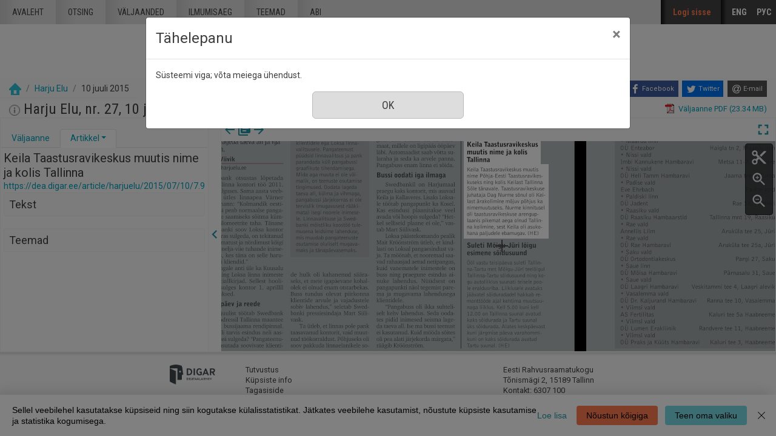

--- FILE ---
content_type: text/html; charset=utf-8
request_url: https://dea.digar.ee/?a=d&d=harjuelu20150710.2.7.9
body_size: 96489
content:


<!DOCTYPE html>
<html dir="ltr" lang="et">
  <head>

    
<!-- Google Tag Manager -->
<script>
(function(w,d,s,l,i){w[l]=w[l]||[];w[l].push({'gtm.start':
new Date().getTime(),event:'gtm.js'});var f=d.getElementsByTagName(s)[0],
j=d.createElement(s),dl=l!='dataLayer'?'&l='+l:'';j.async=true;j.src=
'https://www.googletagmanager.com/gtm.js?id='+i+dl;f.parentNode.insertBefore(j,f);
})(window,document,'script','dataLayer','GTM-MR9XJ56');
</script>
<!-- End Google Tag Manager -->


    <title>Harju Elu 10 juuli 2015 &mdash; DIGAR Eesti artiklid</title>

    <meta charset="UTF-8" />
    <meta name="veridian-license" content="XXXXX-XXXXX-XFOLN-PTR0M" />
    <meta name="veridian-version" content="CVS-D2021.08.13.00.15.00" />
    <meta name="csrf-token" content="" />
    <meta name="viewport" content="width=device-width, initial-scale=1, shrink-to-fit=no" />
    <meta name="description" content="DIGAR Eesti artiklid">

    <!-- Canonical URL -->
    <link href="https://dea.digar.ee/?a=d&amp;d=harjuelu20150710.2.7.9" rel="canonical" />

    

    
<link href="/custom/dea/web/favicon.ico?lmd=1638135349" rel="icon" />
<link href="/custom/dea/web/favicon.ico?lmd=1638135349" rel="shortcut icon" />


    
    <!-- Bootstrap CSS -->
    <link href="/custom/dea/web/style/bootstrap.min.css?lmd=1638135349" rel="stylesheet" type="text/css" />

    <!-- Core Veridian CSS -->
    <link href="/web/style/veridian.css?lmd=1628813696" rel="stylesheet" type="text/css" />
    

    
      <!-- jsSocials CSS files -->
      <link href="/web/style/font-awesome.min.css?lmd=1532571603" rel="stylesheet" type="text/css"/>
      <link href="/web/style/jssocials.min.css?lmd=1536104872" rel="stylesheet" type="text/css"/>
      <link href="/web/style/jssocials-theme-flat.min.css?lmd=1536104872" rel="stylesheet" type="text/css"/>

    <!-- ESTONIA CUSTOMISATION: Custom CSS -->
    <link href="/custom/dea/web/style/digar.css?lmd=1689739959" rel="stylesheet" type="text/css" />
    <link href="/custom/dea/web/style/ester.css?lmd=1638135349" rel="stylesheet" type="text/css" />
    <link href="/custom/dea/web/style/cookies.css?lmd=1638135349" rel="stylesheet" type="text/css" />
    <link href="/custom/dea/web/style/dea.css?lmd=1652913425" rel="stylesheet" type="text/css" />

    

<link href="/web/style/panojs.css?lmd=1638135222" rel="stylesheet" type="text/css" />


<style>
  
</style>


    
    <!-- JQuery -->
    <script src="/web/script/jquery/jquery-3.5.1.min.js"></script>

    <!-- Bootstrap -->
    <script src="/web/script/bootstrap/bootstrap.bundle.min.js?lmd=1591140184"></script>

    <!-- Miscellaneous helper scripts -->
    <script src="/web/script/cooquery.js?lmd=1435547759"></script>

    <!-- Core Veridian Javascript -->
    <script src="/web/script/veridian-core.js?lmd=1638135221"></script>

    <!-- Core Veridian Javascript values -->
    <script>
      // <![CDATA[

      var cgiArgD = 'harjuelu20150710.2.7.9';
      var cgiArgSrpos = '';

      var cookiePath = '/';

      var debug = false;

      var httpDomain = 'dea.digar.ee';
      var httpVeridian = '/';
      var state = 'e=-------et-25--1--txt-txIN%7ctxTI%7ctxAU%7ctxTA-------------';

      var loadingIndicatorHTML = '<span role="log">Laetakse...<\/span>';
      var saveString = 'Salvesta';
      var savedString = 'Salvestatud';
      var savingString = 'Salvestab...';
      var systemErrorString = 'Süsteemi viga;  võta meiega ühendust.';
      var unsavedChangesString = 'Sinu tehtud muudatused on salvestamata. Jätkamisel need kaovad.';

      var socialBookmarks = 'enabled';

      // ]]>
    </script>

    <!-- Veridian user contribution/editable/account Javascript, if any of the user-specific features are enabled -->
    
      <script src="/web/script/veridian-usercontribution.js?lmd=1638135221"></script>
      <script src="/web/script/veridian-usereditable.js?lmd=1638135221"></script>
      
<script src="/web/script/veridian-unicode.js?lmd=1593729980"></script>
<script src="/custom/dea/web/script/veridian-useraccount.js?lmd=1651184913"></script>


    

    
    
  </head>

  <body>
    <!-- Google Tag Manager (noscript) -->
    <noscript><iframe src="https://www.googletagmanager.com/ns.html?id=GTM-MR9XJ56" 
    height="0" width="0" style="display:none;visibility:hidden"></iframe></noscript>
    <!-- End Google Tag Manager (noscript) -->
    <div class="skiplink"><a class="sr-only sr-only-focusable" href="#content">Mine põhisisu juurde</a></div>

  <header id="header" class="site-header box">
    <div class="site box">
      <div id="deanavscontainer">
        
<div id="navbarcollapsed" class="dropdown">
  <a class="dropdown-toggle" data-toggle="dropdown" href="#dd" role="button" aria-haspopup="true" aria-expanded="false" title="Navigation menu" aria-label="Navigation menu"><svg class="svgicon touchclickable" height="24" viewBox="0 0 24 24" width="24" aria-label="Navigation menu" role="img"><title>Navigation menu</title><path d="M0 0h24v24H0z" fill="none"/><path d="M3 18h18v-2H3v2zm0-5h18v-2H3v2zm0-7v2h18V6H3z"/></svg></a>
  <nav class="dropdown-menu">
    
  <a class="dropdown-item " href="/?a=p&amp;p=home&amp;e=-------et-25--1--txt-txIN%7ctxTI%7ctxAU%7ctxTA-------------">Avaleht</a>
  <a class="dropdown-item " href="/?a=q&amp;e=-------et-25--1--txt-txIN%7ctxTI%7ctxAU%7ctxTA-------------">Otsing</a>
  <a class="dropdown-item " href="/?a=cl&amp;cl=CL1&amp;e=-------et-25--1--txt-txIN%7ctxTI%7ctxAU%7ctxTA-------------">Väljaanded</a>
  <a class="dropdown-item " href="/?a=cl&amp;cl=CL2&amp;e=-------et-25--1--txt-txIN%7ctxTI%7ctxAU%7ctxTA-------------">Ilmumisaeg</a>
  <a class="dropdown-item " href="/?a=scl&amp;scl=Tags&amp;e=-------et-25--1--txt-txIN%7ctxTI%7ctxAU%7ctxTA-------------">Teemad</a>
  <a class="helplink dropdown-item " href="/?a=p&amp;p=help&amp;e=-------et-25--1--txt-txIN%7ctxTI%7ctxAU%7ctxTA-------------#all" onclick="openHelpPopup(event.target, 'allContent'); return false;">Abi</a>

  </nav>
</div>

        <div id="deaheaderintegratedlogocontainer"><a href="/?a=p&amp;p=home&amp;e=-------et-25--1--txt-txIN%7ctxTI%7ctxAU%7ctxTA-------------" title="DIGAR Eesti artiklid"><img src="/custom/dea/web/images/dea-logo.png" width="170" height="78" alt="DIGAR Eesti artiklid" title="DIGAR Eesti artiklid" /></a></div>
        <nav class="nav main-nav" id="main-nav">
          <ul class="box">
            <li ><a href="/?a=p&amp;p=home&amp;e=-------et-25--1--txt-txIN%7ctxTI%7ctxAU%7ctxTA-------------">Avaleht</a></li>
            <li ><a href="/?a=q&amp;e=-------et-25--1--txt-txIN%7ctxTI%7ctxAU%7ctxTA-------------">Otsing</a></li>
            <li ><a href="/?a=cl&amp;cl=CL1&amp;e=-------et-25--1--txt-txIN%7ctxTI%7ctxAU%7ctxTA-------------">väljaanded</a></li>
            <li ><a href="/?a=cl&amp;cl=CL2&amp;e=-------et-25--1--txt-txIN%7ctxTI%7ctxAU%7ctxTA-------------">Ilmumisaeg</a></li>
            <li ><a href="/?a=scl&amp;scl=Tags&amp;e=-------et-25--1--txt-txIN%7ctxTI%7ctxAU%7ctxTA-------------">Teemad</a></li>
            <li ><a class="helplink " href="/?a=p&amp;p=help&amp;e=-------et-25--1--txt-txIN%7ctxTI%7ctxAU%7ctxTA-------------#all" onclick="openHelpPopup(event.target, 'allContent'); return false;">Abi</a></li>
          </ul>
        </nav>
        <nav class="nav sidebar-nav" id="sidebar-nav">
          <ul class="box">
            

  
    <!-- ESTONIA CUSTOMISATION: No Veridian register/login links but a SSO login link instead -->
    <li class="sidebar-nav-user"><a class="loginlink" href="https://sso.nlib.ee/cas/login?locale=et&amp;service=https%3a%2f%2fdea.digar.ee%2f%3fa%3dd%26d%3dharjuelu20150710.2.7.9">Logi sisse</a></li>

	    

<li><a href="/?a=d&amp;d=harjuelu20150710.2.7.9&amp;l=en" lang="en">ENG</a></li>
<li><a href="/?a=d&amp;d=harjuelu20150710.2.7.9&amp;l=ru" lang="ru">РУС</a></li>

          </ul>
        </nav>
      </div>
    </div>
    <div id="deaheaderseparatelogocontainer" align="center"><a href="/?a=p&amp;p=home&amp;e=-------et-25--1--txt-txIN%7ctxTI%7ctxAU%7ctxTA-------------" title="DIGAR Eesti artiklid"><img src="/custom/dea/web/images/dea-logo.png" width="170" height="78" alt="DIGAR Eesti artiklid" title="DIGAR Eesti artiklid" /></a></div>
    <div id="deabreadcrumbsandsocialbookmarkscontainer">
      <nav id="breadcrumbscell" class="d-print-none hiddenwhensmall">
<ol class="breadcrumb commonedging"><li class="breadcrumb-item"><a href="/?a=p&amp;p=home&amp;e=-------et-25--1--txt-txIN%7ctxTI%7ctxAU%7ctxTA-------------" title="DIGAR Eesti artiklid"><img src="/custom/dea/web/images/home.png" alt="Avaleht" /></a></li>

  <li class="breadcrumb-item"><a  href="/?a=cl&amp;cl=CL1&amp;sp=harjuelu&amp;e=-------et-25--1--txt-txIN%7ctxTI%7ctxAU%7ctxTA-------------">Harju Elu</a></li><li class="breadcrumb-item">10 juuli 2015</li>
</ol>
</nav>
      <div class="commonedging">

  <div id="socialbookmarks"><!-- Filled by the following jsSocials code --></div>
  <script src="/web/script/jssocials.min.js?lmd=1563500238"></script>
  <script>
    jsSocials.shares.facebook.label = "Facebook";
    jsSocials.shares.twitter.label = "Twitter";
    jsSocials.shares.email.shareUrl = "mailto:{to}?subject=" + document.title + "&body=Reference URL: {url}";

    $("#socialbookmarks").jsSocials({
      showLabel: function(screenWidth) {
        return (screenWidth > 1023);
      },
      showCount: false,
      shareIn: "popup",
      shares: [ "facebook", "twitter", "email" ]
    });
  </script>
</div>
    </div>
  </header>
  <div id="content">



<div class="widthrestrictionnone">

<div id="pagecontent">
  <div id="documentdisplayheader" class="commonedging"><h1><a  href="/?a=cl&amp;cl=CL1&amp;sp=harjuelu&amp;e=-------et-25--1--txt-txIN%7ctxTI%7ctxAU%7ctxTA-------------"><img src="/custom/dea/web/images/iconinformation.gif" width="18" height="18" alt="" title="" /></a> Harju Elu, nr. 27, 10 juuli 2015</h1> <div><div class="documentstaticpdflinkcontainer"><a class="pdflink" href="/?a=is&amp;oid=harjuelu20150710&amp;type=staticpdf&amp;e=-------et-25--1--txt-txIN%7ctxTI%7ctxAU%7ctxTA-------------" rel="noopener" target="_blank"><span class="hiddenwhensmall">Väljaanne PDF (23.34 MB)</span></a></div></div></div>



  
    



  <div id="documentdisplay" class="divtable">
    <div>
      <!-- Left pane contains document-level tab with single-image previewer + metadata + table of contents + comments + tags areas plus section-level tab with text + metadata + comments + tags areas -->
      <div id="documentdisplayleftpane">
        <div id="documentdisplayleftpaneheader">
          <!-- Bootstrap tabs and new dropdowns for shortcut links -->
          <ul id="documentdisplayleftpanetabgroup" class="nav nav-tabs" role="tablist">
            
              <li class="nav-item" role="tab">
                <div id="documentdisplayleftpanedocumentleveltab" class="nav-link dropdown " data-target="#documentdisplayleftpanedocumentleveltabcontent" data-toggle="tab" aria-controls="documentdisplayleftpanedocumentleveltab">
                  <a class="documentdisplayleftpanetablink" href="#documentdisplayleftpanedocumentleveltabcontent">Väljaanne</a>
                  
                </div>
              </li>

            
              <li class="nav-item" role="tab">
                <div id="documentdisplayleftpanesectionleveltab" class="nav-link dropdown active" data-target="#documentdisplayleftpanesectionleveltabcontent" data-toggle="tab" aria-controls="documentdisplayleftpanesectionleveltab">
                  <a class="documentdisplayleftpanetablink" href="#documentdisplayleftpanesectionleveltabcontent">Artikkel</a>

                  
                    <!-- There's more than one tab area so create a dropdown with shortcut links -->
                    <a class="dropdown-toggle" data-toggle="dropdown" href="#dd" role="button" aria-haspopup="true" aria-expanded="false" aria-label="Artikkel" title="Artikkel"></a>
                    <div class="dropdown-menu">
                      <a class="dropdown-item" href="#sectionleveltabtextarea" onclick="scrollToShowTabArea('documentdisplayleftpanesectionleveltab','sectionleveltabtextarea');">Tekst</a>
                      
                      
                      <a class="dropdown-item" href="#sectionleveltabtagsarea" onclick="scrollToShowTabArea('documentdisplayleftpanesectionleveltab','sectionleveltabtagsarea');">Teemad <span class="documentdisplayleftpanetagsnumber hiddeninitially documentdisplayshowwhensectionselected"></span></a>
                    </div>
                </div>
              </li>
          </ul>
        </div>
        <div id="documentdisplayleftpanecontent">
          <div id="documentdisplayleftpanecontentpadding" class="tab-content">
            
              <div id="documentdisplayleftpanedocumentleveltabcontent" class="tab-pane " role="tabpanel">
                


                


                

  
<div id="documentleveltabcontentsarea">
  <div id="documentleveltabcontentsareaheader" class="documentdisplayleftpanetabareaheader"><h3>Sisu</h3></div>
  <div id="documentleveltabcontentsareacontent">
    <div class="documentdisplayleftpanetabareacontentpadding">

    <div id="documentdisplayleftpanecontentscontainer">
      <!-- Filled by AJAX when the document-level tab is first selected -->
    </div>
  
    </div>
  </div>
</div>


                


                


              </div>

            
              <div id="documentdisplayleftpanesectionleveltabcontent" class="tab-pane active" role="tabpanel">
                <div id="documentdisplayleftpanesectionleveltabcontentinactive" class="documentdisplaynosectionselected">Vali väljaande vaaturist artikkel.</div>
                <div id="documentdisplayleftpanesectionleveltabcontentactive" class="hiddeninitially documentdisplayshowwhensectionselected">
                  

  <div id="sectionleveltabtitlearea">
    <!-- Filled by documentDisplayOnSectionSelected() when a section is selected -->
  </div>

                  

  
<div id="sectionleveltabtextarea">
  <div id="sectionleveltabtextareaheader" class="documentdisplayleftpanetabareaheader"><h3>Tekst</h3></div>
  <div id="sectionleveltabtextareacontent">
    <div class="documentdisplayleftpanetabareacontentpadding">

    
      <div id="documentdisplayleftpanesectiontextcontainer">
        <!-- Filled by AJAX when a section is selected -->
      </div>
  
    </div>
  </div>
</div>


                  


                  


                  

  
<div id="sectionleveltabtagsarea">
  <div id="sectionleveltabtagsareaheader" class="documentdisplayleftpanetabareaheader"><h3>Teemad <span class="documentdisplayleftpanetagsnumber"></span></h3></div>
  <div id="sectionleveltabtagsareacontent">
    <div class="documentdisplayleftpanetabareacontentpadding">

    <div id="documentdisplayleftpanetagsformcontainer">
      <!-- Filled by AJAX when a section is selected -->
    </div>
    <div id="documentdisplayleftpanetagscontainer">
      <!-- Filled by AJAX when a section is selected -->
    </div>
  
    </div>
  </div>
</div>


                </div>
              </div>
          </div>
        </div>
      </div>

      
<div id="documentdisplaypaneseparator" role="separator"><a id="documentdisplayleftpanehidelink" class="hiddeninitially" href="#" onclick="toggleLeftPaneHidden(400, true); return false;" title="Peida vasak veerg"><svg class="svgicon touchclickable" height="24" viewBox="0 0 24 24" width="24" aria-label="Peida vasak veerg" role="img"><title>Peida vasak veerg</title><path d="M15.41 7.41L14 6l-6 6 6 6 1.41-1.41L10.83 12z"/><path d="M0 0h24v24H0z" fill="none"/></svg></a><a href="#" id="documentdisplayleftpaneshowlink" onclick="toggleLeftPaneHidden(400, true); return false;" title="Näita vasak veerg" data-toggle="popover" data-trigger="manual" data-content="Klõpsake infopaneeli kuvamiseks"><svg class="svgicon touchclickable" height="24" viewBox="0 0 24 24" width="24" aria-label="Näita vasak veerg" role="img"><title>Näita vasak veerg</title><path d="M10 6L8.59 7.41 13.17 12l-4.58 4.59L10 18l6-6z"/><path d="M0 0h24v24H0z" fill="none"/></svg></a></div>


      <!-- Right pane contains PanoJS or OSeaD viewer -->
      <div id="documentdisplayrightpane">
        

<div id="documentdisplayrightpaneheader">
  <div id="viewercontrols">
    <div>
      <div class="nextprevdocumentlinkscell">
        <a href="/?a=d&amp;d=harjuelu20150703&amp;e=-------et-25--1--txt-txIN%7ctxTI%7ctxAU%7ctxTA-------------" title="Eelmine nr."><svg class="svgicon " height="24" viewBox="0 0 24 24" width="24" aria-label="Eelmine nr." role="img"><title>Eelmine nr.</title><path d="M0 0h24v24H0z" fill="none"/><path d="M20 11H7.83l5.59-5.59L12 4l-8 8 8 8 1.41-1.41L7.83 13H20v-2z"/></svg></a><a href="/?a=cl&amp;cl=CL1&amp;sp=harjuelu&amp;e=-------et-25--1--txt-txIN%7ctxTI%7ctxAU%7ctxTA-------------" title="Sirvi kõiki selle väljaande numbreid"><svg class="svgicon " height="24" viewBox="0 0 24 24" width="24" aria-label="Sirvi kõiki selle väljaande numbreid" role="img"><title>Sirvi kõiki selle väljaande numbreid</title><path d="M0 0h24v24H0z" fill="none"/><path d="M4 6H2v14c0 1.1.9 2 2 2h14v-2H4V6zm16-4H8c-1.1 0-2 .9-2 2v12c0 1.1.9 2 2 2h12c1.1 0 2-.9 2-2V4c0-1.1-.9-2-2-2zm-1 9H9V9h10v2zm-4 4H9v-2h6v2zm4-8H9V5h10v2z"/></svg></a><a href="/?a=d&amp;d=harjuelu20150717&amp;e=-------et-25--1--txt-txIN%7ctxTI%7ctxAU%7ctxTA-------------" title="Järgmine nr."><svg class="svgicon " height="24" viewBox="0 0 24 24" width="24" aria-label="Järgmine nr." role="img"><title>Järgmine nr.</title><path d="M0 0h24v24H0z" fill="none"/><path d="M12 4l-1.41 1.41L16.17 11H4v2h12.17l-5.58 5.59L12 20l8-8z"/></svg></a>
      </div>
      <div class="nextprevsearchresultlinkscell">
        
      </div>
      <div class="buttonscell">
        <button id="documentdisplaymaximisebutton"  onclick="toggleDocumentDisplayMaximised();" title="Täisekraan" type="button"><svg class="svgicon touchclickable" height="24" viewBox="0 0 24 24" width="24" aria-label="Täisekraan" role="img"><title>Täisekraan</title><path d="M0 0h24v24H0z" fill="none"/><path d="M7 14H5v5h5v-2H7v-3zm-2-4h2V7h3V5H5v5zm12 7h-3v2h5v-5h-2v3zM14 5v2h3v3h2V5h-5z"/></svg></button><button id="documentdisplayunmaximisebutton" class="hiddeninitially" onclick="toggleDocumentDisplayMaximised();" title="Lähtesta suurendus" type="button"><svg class="svgicon touchclickable" height="24" viewBox="0 0 24 24" width="24" aria-label="Lähtesta suurendus" role="img"><title>Lähtesta suurendus</title><path d="M0 0h24v24H0z" fill="none"/><path d="M5 16h3v3h2v-5H5v2zm3-8H5v2h5V5H8v3zm6 11h2v-3h3v-2h-5v5zm2-11V5h-2v5h5V8h-3z"/></svg></button>
      </div>
    </div>
  </div>
</div>

<div id="panojscontextmenupopup" class="hiddeninitially" oncontextmenu="return false;">
  <div id="panojscontextmenupopupcontent"><!-- Filled by code in veridian-panojs.js --></div>
</div>


  <div id="viewer" class="panojsviewer" oncontextmenu="return false;">
    <div class="panojsviewerbuttons">
      
      <button id="panojsclipstartbutton" onclick="panoJSUserClipImage.toggle(1);" title="Alusta klippi" type="button"><svg class="svgicon touchclickable" height="24" viewBox="0 0 24 24" width="24" aria-label="Alusta klippi" role="img"><title>Alusta klippi</title><path d="M0 0h24v24H0z" fill="none"/><circle cx="6" cy="18" fill="none" r="2"/><circle cx="12" cy="12" fill="none" r=".5"/><circle cx="6" cy="6" fill="none" r="2"/><path d="M9.64 7.64c.23-.5.36-1.05.36-1.64 0-2.21-1.79-4-4-4S2 3.79 2 6s1.79 4 4 4c.59 0 1.14-.13 1.64-.36L10 12l-2.36 2.36C7.14 14.13 6.59 14 6 14c-2.21 0-4 1.79-4 4s1.79 4 4 4 4-1.79 4-4c0-.59-.13-1.14-.36-1.64L12 14l7 7h3v-1L9.64 7.64zM6 8c-1.1 0-2-.89-2-2s.9-2 2-2 2 .89 2 2-.9 2-2 2zm0 12c-1.1 0-2-.89-2-2s.9-2 2-2 2 .89 2 2-.9 2-2 2zm6-7.5c-.28 0-.5-.22-.5-.5s.22-.5.5-.5.5.22.5.5-.22.5-.5.5zM19 3l-6 6 2 2 7-7V3z"/></svg></button>
      <button id="panojsclipstopbutton" onclick="panoJSUserClipImage.toggle(0);" title="Lõpeta klipp" type="button" class="hiddeninitially"><svg class="svgicon touchclickable highlightedbutton" height="24" viewBox="0 0 24 24" width="24" aria-label="Lõpeta klipp" role="img"><title>Lõpeta klipp</title><path d="M0 0h24v24H0z" fill="none"/><circle cx="6" cy="18" fill="none" r="2"/><circle cx="12" cy="12" fill="none" r=".5"/><circle cx="6" cy="6" fill="none" r="2"/><path d="M9.64 7.64c.23-.5.36-1.05.36-1.64 0-2.21-1.79-4-4-4S2 3.79 2 6s1.79 4 4 4c.59 0 1.14-.13 1.64-.36L10 12l-2.36 2.36C7.14 14.13 6.59 14 6 14c-2.21 0-4 1.79-4 4s1.79 4 4 4 4-1.79 4-4c0-.59-.13-1.14-.36-1.64L12 14l7 7h3v-1L9.64 7.64zM6 8c-1.1 0-2-.89-2-2s.9-2 2-2 2 .89 2 2-.9 2-2 2zm0 12c-1.1 0-2-.89-2-2s.9-2 2-2 2 .89 2 2-.9 2-2 2zm6-7.5c-.28 0-.5-.22-.5-.5s.22-.5.5-.5.5.22.5.5-.22.5-.5.5zM19 3l-6 6 2 2 7-7V3z"/></svg></button>
      <button id="panojszoominbutton" onclick="viewerZoom(1);" title="Suurenda" type="button"><svg class="svgicon touchclickable" height="24" viewBox="0 0 24 24" width="24" aria-label="Suurenda" role="img"><title>Suurenda</title><path d="M15.5 14h-.79l-.28-.27C15.41 12.59 16 11.11 16 9.5 16 5.91 13.09 3 9.5 3S3 5.91 3 9.5 5.91 16 9.5 16c1.61 0 3.09-.59 4.23-1.57l.27.28v.79l5 4.99L20.49 19l-4.99-5zm-6 0C7.01 14 5 11.99 5 9.5S7.01 5 9.5 5 14 7.01 14 9.5 11.99 14 9.5 14z"/><path d="M0 0h24v24H0V0z" fill="none"/><path d="M12 10h-2v2H9v-2H7V9h2V7h1v2h2v1z"/></svg></button>
      <button id="panojszoomoutbutton" onclick="viewerZoom(-1);" title="Vähenda" type="button"><svg class="svgicon touchclickable" height="24" viewBox="0 0 24 24" width="24" aria-label="Vähenda" role="img"><title>Vähenda</title><path d="M0 0h24v24H0V0z" fill="none"/><path d="M15.5 14h-.79l-.28-.27C15.41 12.59 16 11.11 16 9.5 16 5.91 13.09 3 9.5 3S3 5.91 3 9.5 5.91 16 9.5 16c1.61 0 3.09-.59 4.23-1.57l.27.28v.79l5 4.99L20.49 19l-4.99-5zm-6 0C7.01 14 5 11.99 5 9.5S7.01 5 9.5 5 14 7.01 14 9.5 11.99 14 9.5 14zM7 9h5v1H7z"/></svg></button>
    </div>
    <div class="well" id="well" data-page-tile-label="Lehekülje pealkiri"><!-- Filled by PanoJS; has tile images --></div>
    <div class="surface" id="touchArea"><!-- Filled by PanoJS; has event handlers and the Veridian canvas --></div>
    <div class="hiddeninitially surface" id="userclipimageoverlay"><!-- Filled by panoJSUserClipImage --></div>

  </div>


<script>
// <![CDATA[

var blankTile = '/web/images/blank.gif';
var documentOID = 'harjuelu20150710';
var grabCursor = '/web/images/grab.cur';
var grabbingCursor = '/web/images/grabbing.cur';
var imageserverPageTileImageRequestBase = '/?a=is&type=pagetileimage';
var loadingTile = '/web/images/blank.gif';

var level = 'document';
var panoJSMode = 'view';
var qaMode = '';

var missingPageIDs = {  };
var missingPageImageWidth = 3721;
var missingPageImageHeight = 4961;
var pageImageSizes = { '1.1':{w:3721,h:4961},'1.2':{w:3721,h:4961},'1.3':{w:3721,h:4961},'1.4':{w:3721,h:4961},'1.5':{w:3721,h:4961},'1.6':{w:3721,h:4961},'1.7':{w:3721,h:4961},'1.8':{w:3721,h:4961},'1.9':{w:3721,h:4961},'1.10':{w:3721,h:4961},'1.11':{w:3721,h:4961},'1.12':{w:3721,h:4961} };

// Filled by getPanoJSPageData() AJAX code
var sectionPageBlockAreas = { };
var sectionTitlesRaw = { };
var sectionTitles = { };
var pageLabels = { };
var pageContextMenus = { };
var pageQueryTermAreas = { };
var logicalSectionContextMenus = { };

// Filled by getPanoJSPageData() AJAX code -- QA specific
var pageBlockAreas = { };
var textCorrectionCompletelyCorrectPageBlockIDs = { };

var initialDisplayPageArea = { pageID:'1.3',x:3012,y:3474,w:468,h:137 };
var initialSelectedSectionID = '2.7.9';

// Start with the data for the initially displayed pages (the rest is obtained using getPanoJSData AJAX requests)
pageLabels['1.3'] = '<div><b>Leht 3<\/b> <\/div>';
pageQueryTermAreas['1.3'] = [];
sectionTitlesRaw['1.3'] = 'Leht 3';
sectionTitles['1.3'] = '<h2>Leht 3<\/h2><a href="https://dea.digar.ee/page/harjuelu/2015/07/10/3">https://dea.digar.ee/page/harjuelu/2015/07/10/3<\/a>';
pageContextMenus['1.3'] = '\n\n  <div class="panojscontextmenupopupsectionheader">Leht 3<\/div>\n  \n  <div class="panojssectiontextlinkcontainer"><a href="/?a=d&amp;d=harjuelu20150710.1.3&amp;dliv=none&amp;st=1&amp;e=-------et-25--1--txt-txIN%7ctxTI%7ctxAU%7ctxTA-------------">Selle lk. tekst<\/a><\/div>\n  <div class="panojstextcorrectlinkcontainer"><\/div>\n  <div class="panojsadduserlistitemslinkcontainer"><a class="adduserlistitemslink d-print-none" href="https://sso.nlib.ee/cas/login?locale=et&amp;service=https%3a%2f%2fdea.digar.ee%2f%3fa%3dd%26d%3dharjuelu20150710.2.7.9">Lisa loendisse<\/a><\/div>\n<!-- ESTONIA CUSTOMISATION: New Report page problem option -->\n<div class="deareportpageproblemlinkcontainer"><a href="mailto:dea@rara.ee?subject=Teata veast%3A%20https%3a%2f%2fdea.digar.ee%2fpage%2fharjuelu%2f2015%2f07%2f10%2f3">Teata veast<\/a><\/div>\n';
sectionPageBlockAreas['2.7'] = [{pageID:'1.3',blockID:'P3_TB00001',x:2954,y:248,w:455,h:68}];
sectionTitlesRaw['2.7'] = 'UUDISED';
sectionTitles['2.7'] = '<h2><span class="harjuelu20150710.2.7-Title-0">UUDISED<\/span><\/h2><a href="https://dea.digar.ee/article/harjuelu/2015/07/10/7">https://dea.digar.ee/article/harjuelu/2015/07/10/7<\/a>';
logicalSectionContextMenus['2.7'] = '\n<div class="panojscontextmenupopupsectionheader">UUDISED<\/div>\n<div class="panojszoomtoreadlinkcontainer"><a href="#" onclick="sectionLinkTocOnClick(\'harjuelu20150710.2.7\', \'harjuelu20150710.1.3\'); return false;">Suurenda see artikkel<\/a> <\/div>\n<div class="panojslogicalsectionimageslinkcontainer"><a href="/?a=d&amp;d=harjuelu20150710.2.7&amp;dliv=none&amp;e=-------et-25--1--txt-txIN%7ctxTI%7ctxAU%7ctxTA-------------">Lõika see artikkel välja<\/a><\/div>\n\n<!-- ESTONIA CUSTOMISATION: Article-level composite PDF link -->\n<div class="panojspdflinkcontainer"><a href="/?a=is&amp;oid=harjuelu20150710.2.7&amp;type=logicalsectionpdf&amp;e=-------et-25--1--txt-txIN%7ctxTI%7ctxAU%7ctxTA-------------" target="_blank" >Lõika see artikkel välja&nbsp;(PDF)<\/a><\/div>\n<div class="panojssectiontextlinkcontainer"><a href="/?a=d&amp;d=harjuelu20150710.2.7&amp;dliv=none&amp;st=1&amp;e=-------et-25--1--txt-txIN%7ctxTI%7ctxAU%7ctxTA-------------">Selle artikli tekst<\/a><\/div>\n<div class="panojstextcorrectlinkcontainer"><\/div>\n<div class="panojsadduserlistitemslinkcontainer"><a class="adduserlistitemslink d-print-none" href="https://sso.nlib.ee/cas/login?locale=et&amp;service=https%3a%2f%2fdea.digar.ee%2f%3fa%3dd%26d%3dharjuelu20150710.2.7.9">Lisa loendisse<\/a><\/div>\n<!-- ESTONIA CUSTOMISATION: Copy permalink value into clipboard -->\n<div class="panojscopyurlcontainer"><a class="clipboardlink" data-clipboard-text="https://dea.digar.ee/article/harjuelu/2015/07/10/7" href="#">Kopeeri püsilink<\/a><\/div>\n';
sectionPageBlockAreas['2.7.1'] = [{pageID:'1.3',blockID:'P3_TB00002',x:118,y:459,w:806,h:85},{pageID:'1.3',blockID:'P3_TB00003',x:153,y:605,w:1004,h:2022}];
sectionTitlesRaw['2.7.1'] = 'TULEMAS';
sectionTitles['2.7.1'] = '<h2><span class="harjuelu20150710.2.7.1-Title-0">TULEMAS<\/span><\/h2><a href="https://dea.digar.ee/article/harjuelu/2015/07/10/7.1">https://dea.digar.ee/article/harjuelu/2015/07/10/7.1<\/a>';
logicalSectionContextMenus['2.7.1'] = '\n<div class="panojscontextmenupopupsectionheader">TULEMAS<\/div>\n<div class="panojszoomtoreadlinkcontainer"><a href="#" onclick="sectionLinkTocOnClick(\'harjuelu20150710.2.7.1\', \'harjuelu20150710.1.3\'); return false;">Suurenda see artikkel<\/a> <\/div>\n<div class="panojslogicalsectionimageslinkcontainer"><a href="/?a=d&amp;d=harjuelu20150710.2.7.1&amp;dliv=none&amp;e=-------et-25--1--txt-txIN%7ctxTI%7ctxAU%7ctxTA-------------">Lõika see artikkel välja<\/a><\/div>\n\n<!-- ESTONIA CUSTOMISATION: Article-level composite PDF link -->\n<div class="panojspdflinkcontainer"><a href="/?a=is&amp;oid=harjuelu20150710.2.7.1&amp;type=logicalsectionpdf&amp;e=-------et-25--1--txt-txIN%7ctxTI%7ctxAU%7ctxTA-------------" target="_blank" >Lõika see artikkel välja&nbsp;(PDF)<\/a><\/div>\n<div class="panojssectiontextlinkcontainer"><a href="/?a=d&amp;d=harjuelu20150710.2.7.1&amp;dliv=none&amp;st=1&amp;e=-------et-25--1--txt-txIN%7ctxTI%7ctxAU%7ctxTA-------------">Selle artikli tekst<\/a><\/div>\n<div class="panojstextcorrectlinkcontainer"><\/div>\n<div class="panojsadduserlistitemslinkcontainer"><a class="adduserlistitemslink d-print-none" href="https://sso.nlib.ee/cas/login?locale=et&amp;service=https%3a%2f%2fdea.digar.ee%2f%3fa%3dd%26d%3dharjuelu20150710.2.7.9">Lisa loendisse<\/a><\/div>\n<!-- ESTONIA CUSTOMISATION: Copy permalink value into clipboard -->\n<div class="panojscopyurlcontainer"><a class="clipboardlink" data-clipboard-text="https://dea.digar.ee/article/harjuelu/2015/07/10/7.1" href="#">Kopeeri püsilink<\/a><\/div>\n';
sectionPageBlockAreas['2.7.2'] = [{pageID:'1.3',blockID:'P3_TB00004',x:118,y:2749,w:506,h:85},{pageID:'1.3',blockID:'P3_TB00005',x:120,y:2878,w:1080,h:119},{pageID:'1.3',blockID:'P3_TB00006',x:118,y:3050,w:512,h:982},{pageID:'1.3',blockID:'P3_TB00007',x:686,y:3050,w:512,h:981}];
sectionTitlesRaw['2.7.2'] = '10.-11. juulil toimuvad Kernu vallas Laitse Rally Pargis tänavuste Eesti meistrivõistluste osavõistlus driftisõidus ning ka Läti drifti etapp.';
sectionTitles['2.7.2'] = '<h2><span class="harjuelu20150710.2.7.2-Title-0">10.-11. juulil toimuvad Kernu vallas Laitse Rally Pargis tänavuste Eesti meistrivõistluste osavõistlus driftisõidus ning ka Läti drifti etapp.<\/span><\/h2><a href="https://dea.digar.ee/article/harjuelu/2015/07/10/7.2">https://dea.digar.ee/article/harjuelu/2015/07/10/7.2<\/a>';
logicalSectionContextMenus['2.7.2'] = '\n<div class="panojscontextmenupopupsectionheader">10.-11. juulil toimuvad Kernu vallas Laitse Rally Pargis tänavuste Eesti meistrivõistluste osavõistlus driftisõidus ning ka Läti drifti etapp.<\/div>\n<div class="panojszoomtoreadlinkcontainer"><a href="#" onclick="sectionLinkTocOnClick(\'harjuelu20150710.2.7.2\', \'harjuelu20150710.1.3\'); return false;">Suurenda see artikkel<\/a> <\/div>\n<div class="panojslogicalsectionimageslinkcontainer"><a href="/?a=d&amp;d=harjuelu20150710.2.7.2&amp;dliv=none&amp;e=-------et-25--1--txt-txIN%7ctxTI%7ctxAU%7ctxTA-------------">Lõika see artikkel välja<\/a><\/div>\n\n<!-- ESTONIA CUSTOMISATION: Article-level composite PDF link -->\n<div class="panojspdflinkcontainer"><a href="/?a=is&amp;oid=harjuelu20150710.2.7.2&amp;type=logicalsectionpdf&amp;e=-------et-25--1--txt-txIN%7ctxTI%7ctxAU%7ctxTA-------------" target="_blank" >Lõika see artikkel välja&nbsp;(PDF)<\/a><\/div>\n<div class="panojssectiontextlinkcontainer"><a href="/?a=d&amp;d=harjuelu20150710.2.7.2&amp;dliv=none&amp;st=1&amp;e=-------et-25--1--txt-txIN%7ctxTI%7ctxAU%7ctxTA-------------">Selle artikli tekst<\/a><\/div>\n<div class="panojstextcorrectlinkcontainer"><\/div>\n<div class="panojsadduserlistitemslinkcontainer"><a class="adduserlistitemslink d-print-none" href="https://sso.nlib.ee/cas/login?locale=et&amp;service=https%3a%2f%2fdea.digar.ee%2f%3fa%3dd%26d%3dharjuelu20150710.2.7.9">Lisa loendisse<\/a><\/div>\n<!-- ESTONIA CUSTOMISATION: Copy permalink value into clipboard -->\n<div class="panojscopyurlcontainer"><a class="clipboardlink" data-clipboard-text="https://dea.digar.ee/article/harjuelu/2015/07/10/7.2" href="#">Kopeeri püsilink<\/a><\/div>\n';
sectionPageBlockAreas['2.7.3'] = [{pageID:'1.3',blockID:'P3_TB00008',x:118,y:4110,w:380,h:85},{pageID:'1.3',blockID:'P3_TB00009',x:153,y:4262,w:1004,h:531}];
sectionTitlesRaw['2.7.3'] = 'KURI KARJAS';
sectionTitles['2.7.3'] = '<h2><span class="harjuelu20150710.2.7.3-Title-0">KURI KARJAS<\/span><\/h2><a href="https://dea.digar.ee/article/harjuelu/2015/07/10/7.3">https://dea.digar.ee/article/harjuelu/2015/07/10/7.3<\/a>';
logicalSectionContextMenus['2.7.3'] = '\n<div class="panojscontextmenupopupsectionheader">KURI KARJAS<\/div>\n<div class="panojszoomtoreadlinkcontainer"><a href="#" onclick="sectionLinkTocOnClick(\'harjuelu20150710.2.7.3\', \'harjuelu20150710.1.3\'); return false;">Suurenda see artikkel<\/a> <\/div>\n<div class="panojslogicalsectionimageslinkcontainer"><a href="/?a=d&amp;d=harjuelu20150710.2.7.3&amp;dliv=none&amp;e=-------et-25--1--txt-txIN%7ctxTI%7ctxAU%7ctxTA-------------">Lõika see artikkel välja<\/a><\/div>\n\n<!-- ESTONIA CUSTOMISATION: Article-level composite PDF link -->\n<div class="panojspdflinkcontainer"><a href="/?a=is&amp;oid=harjuelu20150710.2.7.3&amp;type=logicalsectionpdf&amp;e=-------et-25--1--txt-txIN%7ctxTI%7ctxAU%7ctxTA-------------" target="_blank" >Lõika see artikkel välja&nbsp;(PDF)<\/a><\/div>\n<div class="panojssectiontextlinkcontainer"><a href="/?a=d&amp;d=harjuelu20150710.2.7.3&amp;dliv=none&amp;st=1&amp;e=-------et-25--1--txt-txIN%7ctxTI%7ctxAU%7ctxTA-------------">Selle artikli tekst<\/a><\/div>\n<div class="panojstextcorrectlinkcontainer"><\/div>\n<div class="panojsadduserlistitemslinkcontainer"><a class="adduserlistitemslink d-print-none" href="https://sso.nlib.ee/cas/login?locale=et&amp;service=https%3a%2f%2fdea.digar.ee%2f%3fa%3dd%26d%3dharjuelu20150710.2.7.9">Lisa loendisse<\/a><\/div>\n<!-- ESTONIA CUSTOMISATION: Copy permalink value into clipboard -->\n<div class="panojscopyurlcontainer"><a class="clipboardlink" data-clipboard-text="https://dea.digar.ee/article/harjuelu/2015/07/10/7.3" href="#">Kopeeri püsilink<\/a><\/div>\n';
sectionPageBlockAreas['2.7.4'] = [{pageID:'1.3',blockID:'P3_TB00010',x:1286,y:2496,w:1534,h:41},{pageID:'1.3',blockID:'P3_TB00011',x:1286,y:2608,w:1465,h:407},{pageID:'1.3',blockID:'P3_TB00012',x:1281,y:3055,w:518,h:494},{pageID:'1.3',blockID:'P3_TB00013',x:1281,y:3572,w:201,h:35},{pageID:'1.3',blockID:'P3_TB00014',x:1281,y:3632,w:274,h:35},{pageID:'1.3',blockID:'P3_TB00015',x:1278,y:3699,w:523,h:1136},{pageID:'1.3',blockID:'P3_TB00016',x:1848,y:4336,w:520,h:506},{pageID:'1.3',blockID:'P3_TB00017',x:2412,y:3061,w:523,h:1781},{pageID:'1.3',blockID:'P3_CB00001',x:1280,y:451,w:1654,h:1860},{pageID:'1.3',blockID:'P3_TB00018',x:1281,y:2338,w:1650,h:77}];
sectionTitlesRaw['2.7.4'] = 'Swedbank tuli Loksa linna tagasi';
sectionTitles['2.7.4'] = '<h2><span class="harjuelu20150710.2.7.4-Title-0">Swedbank tuli Loksa linna tagasi<\/span><\/h2><a href="https://dea.digar.ee/article/harjuelu/2015/07/10/7.4">https://dea.digar.ee/article/harjuelu/2015/07/10/7.4<\/a>';
logicalSectionContextMenus['2.7.4'] = '\n<div class="panojscontextmenupopupsectionheader">Swedbank tuli Loksa linna tagasi<\/div>\n<div class="panojszoomtoreadlinkcontainer"><a href="#" onclick="sectionLinkTocOnClick(\'harjuelu20150710.2.7.4\', \'harjuelu20150710.1.3\'); return false;">Suurenda see artikkel<\/a> <\/div>\n<div class="panojslogicalsectionimageslinkcontainer"><a href="/?a=d&amp;d=harjuelu20150710.2.7.4&amp;dliv=none&amp;e=-------et-25--1--txt-txIN%7ctxTI%7ctxAU%7ctxTA-------------">Lõika see artikkel välja<\/a><\/div>\n\n<!-- ESTONIA CUSTOMISATION: Article-level composite PDF link -->\n<div class="panojspdflinkcontainer"><a href="/?a=is&amp;oid=harjuelu20150710.2.7.4&amp;type=logicalsectionpdf&amp;e=-------et-25--1--txt-txIN%7ctxTI%7ctxAU%7ctxTA-------------" target="_blank" >Lõika see artikkel välja&nbsp;(PDF)<\/a><\/div>\n<div class="panojssectiontextlinkcontainer"><a href="/?a=d&amp;d=harjuelu20150710.2.7.4&amp;dliv=none&amp;st=1&amp;e=-------et-25--1--txt-txIN%7ctxTI%7ctxAU%7ctxTA-------------">Selle artikli tekst<\/a><\/div>\n<div class="panojstextcorrectlinkcontainer"><\/div>\n<div class="panojsadduserlistitemslinkcontainer"><a class="adduserlistitemslink d-print-none" href="https://sso.nlib.ee/cas/login?locale=et&amp;service=https%3a%2f%2fdea.digar.ee%2f%3fa%3dd%26d%3dharjuelu20150710.2.7.9">Lisa loendisse<\/a><\/div>\n<!-- ESTONIA CUSTOMISATION: Copy permalink value into clipboard -->\n<div class="panojscopyurlcontainer"><a class="clipboardlink" data-clipboard-text="https://dea.digar.ee/article/harjuelu/2015/07/10/7.4" href="#">Kopeeri püsilink<\/a><\/div>\n';
sectionPageBlockAreas['2.7.5'] = [{pageID:'1.3',blockID:'P3_TB00019',x:1855,y:3053,w:278,h:76},{pageID:'1.3',blockID:'P3_TB00020',x:1884,y:3188,w:420,h:43},{pageID:'1.3',blockID:'P3_TB00021',x:1886,y:3253,w:201,h:33},{pageID:'1.3',blockID:'P3_TB00022',x:1882,y:3345,w:438,h:867}];
sectionTitlesRaw['2.7.5'] = 'ARVAMUS';
sectionTitles['2.7.5'] = '<h2><span class="harjuelu20150710.2.7.5-Title-0">ARVAMUS<\/span><\/h2><a href="https://dea.digar.ee/article/harjuelu/2015/07/10/7.5">https://dea.digar.ee/article/harjuelu/2015/07/10/7.5<\/a>';
logicalSectionContextMenus['2.7.5'] = '\n<div class="panojscontextmenupopupsectionheader">ARVAMUS<\/div>\n<div class="panojszoomtoreadlinkcontainer"><a href="#" onclick="sectionLinkTocOnClick(\'harjuelu20150710.2.7.5\', \'harjuelu20150710.1.3\'); return false;">Suurenda see artikkel<\/a> <\/div>\n<div class="panojslogicalsectionimageslinkcontainer"><a href="/?a=d&amp;d=harjuelu20150710.2.7.5&amp;dliv=none&amp;e=-------et-25--1--txt-txIN%7ctxTI%7ctxAU%7ctxTA-------------">Lõika see artikkel välja<\/a><\/div>\n\n<!-- ESTONIA CUSTOMISATION: Article-level composite PDF link -->\n<div class="panojspdflinkcontainer"><a href="/?a=is&amp;oid=harjuelu20150710.2.7.5&amp;type=logicalsectionpdf&amp;e=-------et-25--1--txt-txIN%7ctxTI%7ctxAU%7ctxTA-------------" target="_blank" >Lõika see artikkel välja&nbsp;(PDF)<\/a><\/div>\n<div class="panojssectiontextlinkcontainer"><a href="/?a=d&amp;d=harjuelu20150710.2.7.5&amp;dliv=none&amp;st=1&amp;e=-------et-25--1--txt-txIN%7ctxTI%7ctxAU%7ctxTA-------------">Selle artikli tekst<\/a><\/div>\n<div class="panojstextcorrectlinkcontainer"><\/div>\n<div class="panojsadduserlistitemslinkcontainer"><a class="adduserlistitemslink d-print-none" href="https://sso.nlib.ee/cas/login?locale=et&amp;service=https%3a%2f%2fdea.digar.ee%2f%3fa%3dd%26d%3dharjuelu20150710.2.7.9">Lisa loendisse<\/a><\/div>\n<!-- ESTONIA CUSTOMISATION: Copy permalink value into clipboard -->\n<div class="panojscopyurlcontainer"><a class="clipboardlink" data-clipboard-text="https://dea.digar.ee/article/harjuelu/2015/07/10/7.5" href="#">Kopeeri püsilink<\/a><\/div>\n';
sectionPageBlockAreas['2.7.6'] = [{pageID:'1.3',blockID:'P3_TB00023',x:3009,y:459,w:321,h:85},{pageID:'1.3',blockID:'P3_TB00024',x:3052,y:968,w:440,h:441},{pageID:'1.3',blockID:'P3_CB00002',x:3046,y:603,w:448,h:318}];
sectionTitlesRaw['2.7.6'] = 'HARJU ARV';
sectionTitles['2.7.6'] = '<h2><span class="harjuelu20150710.2.7.6-Title-0">HARJU ARV<\/span><\/h2><a href="https://dea.digar.ee/article/harjuelu/2015/07/10/7.6">https://dea.digar.ee/article/harjuelu/2015/07/10/7.6<\/a>';
logicalSectionContextMenus['2.7.6'] = '\n<div class="panojscontextmenupopupsectionheader">HARJU ARV<\/div>\n<div class="panojszoomtoreadlinkcontainer"><a href="#" onclick="sectionLinkTocOnClick(\'harjuelu20150710.2.7.6\', \'harjuelu20150710.1.3\'); return false;">Suurenda see artikkel<\/a> <\/div>\n<div class="panojslogicalsectionimageslinkcontainer"><a href="/?a=d&amp;d=harjuelu20150710.2.7.6&amp;dliv=none&amp;e=-------et-25--1--txt-txIN%7ctxTI%7ctxAU%7ctxTA-------------">Lõika see artikkel välja<\/a><\/div>\n\n<!-- ESTONIA CUSTOMISATION: Article-level composite PDF link -->\n<div class="panojspdflinkcontainer"><a href="/?a=is&amp;oid=harjuelu20150710.2.7.6&amp;type=logicalsectionpdf&amp;e=-------et-25--1--txt-txIN%7ctxTI%7ctxAU%7ctxTA-------------" target="_blank" >Lõika see artikkel välja&nbsp;(PDF)<\/a><\/div>\n<div class="panojssectiontextlinkcontainer"><a href="/?a=d&amp;d=harjuelu20150710.2.7.6&amp;dliv=none&amp;st=1&amp;e=-------et-25--1--txt-txIN%7ctxTI%7ctxAU%7ctxTA-------------">Selle artikli tekst<\/a><\/div>\n<div class="panojstextcorrectlinkcontainer"><\/div>\n<div class="panojsadduserlistitemslinkcontainer"><a class="adduserlistitemslink d-print-none" href="https://sso.nlib.ee/cas/login?locale=et&amp;service=https%3a%2f%2fdea.digar.ee%2f%3fa%3dd%26d%3dharjuelu20150710.2.7.9">Lisa loendisse<\/a><\/div>\n<!-- ESTONIA CUSTOMISATION: Copy permalink value into clipboard -->\n<div class="panojscopyurlcontainer"><a class="clipboardlink" data-clipboard-text="https://dea.digar.ee/article/harjuelu/2015/07/10/7.6" href="#">Kopeeri püsilink<\/a><\/div>\n';
sectionPageBlockAreas['2.7.7'] = [{pageID:'1.3',blockID:'P3_TB00025',x:3009,y:1517,w:278,h:83},{pageID:'1.3',blockID:'P3_TB00026',x:3011,y:1644,w:487,h:137},{pageID:'1.3',blockID:'P3_TB00027',x:3012,y:1816,w:513,h:489}];
sectionTitlesRaw['2.7.7'] = 'Rail Balticu planeerimist jätkatakse läänepoolsel trassil';
sectionTitles['2.7.7'] = '<h2><span class="harjuelu20150710.2.7.7-Title-0">Rail Balticu planeerimist jätkatakse läänepoolsel trassil<\/span><\/h2><a href="https://dea.digar.ee/article/harjuelu/2015/07/10/7.7">https://dea.digar.ee/article/harjuelu/2015/07/10/7.7<\/a>';
logicalSectionContextMenus['2.7.7'] = '\n<div class="panojscontextmenupopupsectionheader">Rail Balticu planeerimist jätkatakse läänepoolsel trassil<\/div>\n<div class="panojszoomtoreadlinkcontainer"><a href="#" onclick="sectionLinkTocOnClick(\'harjuelu20150710.2.7.7\', \'harjuelu20150710.1.3\'); return false;">Suurenda see artikkel<\/a> <\/div>\n<div class="panojslogicalsectionimageslinkcontainer"><a href="/?a=d&amp;d=harjuelu20150710.2.7.7&amp;dliv=none&amp;e=-------et-25--1--txt-txIN%7ctxTI%7ctxAU%7ctxTA-------------">Lõika see artikkel välja<\/a><\/div>\n\n<!-- ESTONIA CUSTOMISATION: Article-level composite PDF link -->\n<div class="panojspdflinkcontainer"><a href="/?a=is&amp;oid=harjuelu20150710.2.7.7&amp;type=logicalsectionpdf&amp;e=-------et-25--1--txt-txIN%7ctxTI%7ctxAU%7ctxTA-------------" target="_blank" >Lõika see artikkel välja&nbsp;(PDF)<\/a><\/div>\n<div class="panojssectiontextlinkcontainer"><a href="/?a=d&amp;d=harjuelu20150710.2.7.7&amp;dliv=none&amp;st=1&amp;e=-------et-25--1--txt-txIN%7ctxTI%7ctxAU%7ctxTA-------------">Selle artikli tekst<\/a><\/div>\n<div class="panojstextcorrectlinkcontainer"><\/div>\n<div class="panojsadduserlistitemslinkcontainer"><a class="adduserlistitemslink d-print-none" href="https://sso.nlib.ee/cas/login?locale=et&amp;service=https%3a%2f%2fdea.digar.ee%2f%3fa%3dd%26d%3dharjuelu20150710.2.7.9">Lisa loendisse<\/a><\/div>\n<!-- ESTONIA CUSTOMISATION: Copy permalink value into clipboard -->\n<div class="panojscopyurlcontainer"><a class="clipboardlink" data-clipboard-text="https://dea.digar.ee/article/harjuelu/2015/07/10/7.7" href="#">Kopeeri püsilink<\/a><\/div>\n';
sectionPageBlockAreas['2.7.8'] = [{pageID:'1.3',blockID:'P3_TB00028',x:3014,y:2688,w:509,h:89},{pageID:'1.3',blockID:'P3_TB00029',x:3011,y:2810,w:510,h:621},{pageID:'1.3',blockID:'P3_CB00003',x:3009,y:2368,w:522,h:238},{pageID:'1.3',blockID:'P3_TB00030',x:3014,y:2636,w:517,h:31}];
sectionTitlesRaw['2.7.8'] = 'Rae valla koolilapsi hakkab sõidutama Hansabuss';
sectionTitles['2.7.8'] = '<h2><span class="harjuelu20150710.2.7.8-Title-0">Rae valla koolilapsi hakkab sõidutama Hansabuss<\/span><\/h2><a href="https://dea.digar.ee/article/harjuelu/2015/07/10/7.8">https://dea.digar.ee/article/harjuelu/2015/07/10/7.8<\/a>';
logicalSectionContextMenus['2.7.8'] = '\n<div class="panojscontextmenupopupsectionheader">Rae valla koolilapsi hakkab sõidutama Hansabuss<\/div>\n<div class="panojszoomtoreadlinkcontainer"><a href="#" onclick="sectionLinkTocOnClick(\'harjuelu20150710.2.7.8\', \'harjuelu20150710.1.3\'); return false;">Suurenda see artikkel<\/a> <\/div>\n<div class="panojslogicalsectionimageslinkcontainer"><a href="/?a=d&amp;d=harjuelu20150710.2.7.8&amp;dliv=none&amp;e=-------et-25--1--txt-txIN%7ctxTI%7ctxAU%7ctxTA-------------">Lõika see artikkel välja<\/a><\/div>\n\n<!-- ESTONIA CUSTOMISATION: Article-level composite PDF link -->\n<div class="panojspdflinkcontainer"><a href="/?a=is&amp;oid=harjuelu20150710.2.7.8&amp;type=logicalsectionpdf&amp;e=-------et-25--1--txt-txIN%7ctxTI%7ctxAU%7ctxTA-------------" target="_blank" >Lõika see artikkel välja&nbsp;(PDF)<\/a><\/div>\n<div class="panojssectiontextlinkcontainer"><a href="/?a=d&amp;d=harjuelu20150710.2.7.8&amp;dliv=none&amp;st=1&amp;e=-------et-25--1--txt-txIN%7ctxTI%7ctxAU%7ctxTA-------------">Selle artikli tekst<\/a><\/div>\n<div class="panojstextcorrectlinkcontainer"><\/div>\n<div class="panojsadduserlistitemslinkcontainer"><a class="adduserlistitemslink d-print-none" href="https://sso.nlib.ee/cas/login?locale=et&amp;service=https%3a%2f%2fdea.digar.ee%2f%3fa%3dd%26d%3dharjuelu20150710.2.7.9">Lisa loendisse<\/a><\/div>\n<!-- ESTONIA CUSTOMISATION: Copy permalink value into clipboard -->\n<div class="panojscopyurlcontainer"><a class="clipboardlink" data-clipboard-text="https://dea.digar.ee/article/harjuelu/2015/07/10/7.8" href="#">Kopeeri püsilink<\/a><\/div>\n';
sectionPageBlockAreas['2.7.9'] = [{pageID:'1.3',blockID:'P3_TB00031',x:3012,y:3474,w:468,h:137},{pageID:'1.3',blockID:'P3_TB00032',x:3011,y:3645,w:518,h:452}];
sectionTitlesRaw['2.7.9'] = 'Keila Taastusravikeskus muutis nime ja kolis Tallinna';
sectionTitles['2.7.9'] = '<h2><span class="harjuelu20150710.2.7.9-Title-0">Keila Taastusravikeskus muutis nime ja kolis Tallinna<\/span><\/h2><a href="https://dea.digar.ee/article/harjuelu/2015/07/10/7.9">https://dea.digar.ee/article/harjuelu/2015/07/10/7.9<\/a>';
logicalSectionContextMenus['2.7.9'] = '\n<div class="panojscontextmenupopupsectionheader">Keila Taastusravikeskus muutis nime ja kolis Tallinna<\/div>\n<div class="panojszoomtoreadlinkcontainer"><a href="#" onclick="sectionLinkTocOnClick(\'harjuelu20150710.2.7.9\', \'harjuelu20150710.1.3\'); return false;">Suurenda see artikkel<\/a> <\/div>\n<div class="panojslogicalsectionimageslinkcontainer"><a href="/?a=d&amp;d=harjuelu20150710.2.7.9&amp;dliv=none&amp;e=-------et-25--1--txt-txIN%7ctxTI%7ctxAU%7ctxTA-------------">Lõika see artikkel välja<\/a><\/div>\n\n<!-- ESTONIA CUSTOMISATION: Article-level composite PDF link -->\n<div class="panojspdflinkcontainer"><a href="/?a=is&amp;oid=harjuelu20150710.2.7.9&amp;type=logicalsectionpdf&amp;e=-------et-25--1--txt-txIN%7ctxTI%7ctxAU%7ctxTA-------------" target="_blank" >Lõika see artikkel välja&nbsp;(PDF)<\/a><\/div>\n<div class="panojssectiontextlinkcontainer"><a href="/?a=d&amp;d=harjuelu20150710.2.7.9&amp;dliv=none&amp;st=1&amp;e=-------et-25--1--txt-txIN%7ctxTI%7ctxAU%7ctxTA-------------">Selle artikli tekst<\/a><\/div>\n<div class="panojstextcorrectlinkcontainer"><\/div>\n<div class="panojsadduserlistitemslinkcontainer"><a class="adduserlistitemslink d-print-none" href="https://sso.nlib.ee/cas/login?locale=et&amp;service=https%3a%2f%2fdea.digar.ee%2f%3fa%3dd%26d%3dharjuelu20150710.2.7.9">Lisa loendisse<\/a><\/div>\n<!-- ESTONIA CUSTOMISATION: Copy permalink value into clipboard -->\n<div class="panojscopyurlcontainer"><a class="clipboardlink" data-clipboard-text="https://dea.digar.ee/article/harjuelu/2015/07/10/7.9" href="#">Kopeeri püsilink<\/a><\/div>\n';
sectionPageBlockAreas['2.7.10'] = [{pageID:'1.3',blockID:'P3_TB00033',x:3014,y:4140,w:453,h:87},{pageID:'1.3',blockID:'P3_TB00034',x:3011,y:4260,w:518,h:572}];
sectionTitlesRaw['2.7.10'] = 'Suleti Mõigu-Jüri lõigu esimene sõidusuund';
sectionTitles['2.7.10'] = '<h2><span class="harjuelu20150710.2.7.10-Title-0">Suleti Mõigu-Jüri lõigu esimene sõidusuund<\/span><\/h2><a href="https://dea.digar.ee/article/harjuelu/2015/07/10/7.10">https://dea.digar.ee/article/harjuelu/2015/07/10/7.10<\/a>';
logicalSectionContextMenus['2.7.10'] = '\n<div class="panojscontextmenupopupsectionheader">Suleti Mõigu-Jüri lõigu esimene sõidusuund<\/div>\n<div class="panojszoomtoreadlinkcontainer"><a href="#" onclick="sectionLinkTocOnClick(\'harjuelu20150710.2.7.10\', \'harjuelu20150710.1.3\'); return false;">Suurenda see artikkel<\/a> <\/div>\n<div class="panojslogicalsectionimageslinkcontainer"><a href="/?a=d&amp;d=harjuelu20150710.2.7.10&amp;dliv=none&amp;e=-------et-25--1--txt-txIN%7ctxTI%7ctxAU%7ctxTA-------------">Lõika see artikkel välja<\/a><\/div>\n\n<!-- ESTONIA CUSTOMISATION: Article-level composite PDF link -->\n<div class="panojspdflinkcontainer"><a href="/?a=is&amp;oid=harjuelu20150710.2.7.10&amp;type=logicalsectionpdf&amp;e=-------et-25--1--txt-txIN%7ctxTI%7ctxAU%7ctxTA-------------" target="_blank" >Lõika see artikkel välja&nbsp;(PDF)<\/a><\/div>\n<div class="panojssectiontextlinkcontainer"><a href="/?a=d&amp;d=harjuelu20150710.2.7.10&amp;dliv=none&amp;st=1&amp;e=-------et-25--1--txt-txIN%7ctxTI%7ctxAU%7ctxTA-------------">Selle artikli tekst<\/a><\/div>\n<div class="panojstextcorrectlinkcontainer"><\/div>\n<div class="panojsadduserlistitemslinkcontainer"><a class="adduserlistitemslink d-print-none" href="https://sso.nlib.ee/cas/login?locale=et&amp;service=https%3a%2f%2fdea.digar.ee%2f%3fa%3dd%26d%3dharjuelu20150710.2.7.9">Lisa loendisse<\/a><\/div>\n<!-- ESTONIA CUSTOMISATION: Copy permalink value into clipboard -->\n<div class="panojscopyurlcontainer"><a class="clipboardlink" data-clipboard-text="https://dea.digar.ee/article/harjuelu/2015/07/10/7.10" href="#">Kopeeri püsilink<\/a><\/div>\n';

pageLabels['1.2'] = '<div><b>Leht 2<\/b> <\/div>';
pageQueryTermAreas['1.2'] = [];
sectionTitlesRaw['1.2'] = 'Leht 2';
sectionTitles['1.2'] = '<h2>Leht 2<\/h2><a href="https://dea.digar.ee/page/harjuelu/2015/07/10/2">https://dea.digar.ee/page/harjuelu/2015/07/10/2<\/a>';
pageContextMenus['1.2'] = '\n\n  <div class="panojscontextmenupopupsectionheader">Leht 2<\/div>\n  \n  <div class="panojssectiontextlinkcontainer"><a href="/?a=d&amp;d=harjuelu20150710.1.2&amp;dliv=none&amp;st=1&amp;e=-------et-25--1--txt-txIN%7ctxTI%7ctxAU%7ctxTA-------------">Selle lk. tekst<\/a><\/div>\n  <div class="panojstextcorrectlinkcontainer"><\/div>\n  <div class="panojsadduserlistitemslinkcontainer"><a class="adduserlistitemslink d-print-none" href="https://sso.nlib.ee/cas/login?locale=et&amp;service=https%3a%2f%2fdea.digar.ee%2f%3fa%3dd%26d%3dharjuelu20150710.2.7.9">Lisa loendisse<\/a><\/div>\n<!-- ESTONIA CUSTOMISATION: New Report page problem option -->\n<div class="deareportpageproblemlinkcontainer"><a href="mailto:dea@rara.ee?subject=Teata veast%3A%20https%3a%2f%2fdea.digar.ee%2fpage%2fharjuelu%2f2015%2f07%2f10%2f2">Teata veast<\/a><\/div>\n';
sectionPageBlockAreas['2.6'] = [{pageID:'1.2',blockID:'P2_TB00001',x:305,y:248,w:502,h:68}];
sectionTitlesRaw['2.6'] = 'ARVAMUS';
sectionTitles['2.6'] = '<h2><span class="harjuelu20150710.2.6-Title-0">ARVAMUS<\/span><\/h2><a href="https://dea.digar.ee/article/harjuelu/2015/07/10/6">https://dea.digar.ee/article/harjuelu/2015/07/10/6<\/a>';
logicalSectionContextMenus['2.6'] = '\n<div class="panojscontextmenupopupsectionheader">ARVAMUS<\/div>\n<div class="panojszoomtoreadlinkcontainer"><a href="#" onclick="sectionLinkTocOnClick(\'harjuelu20150710.2.6\', \'harjuelu20150710.1.2\'); return false;">Suurenda see artikkel<\/a> <\/div>\n<div class="panojslogicalsectionimageslinkcontainer"><a href="/?a=d&amp;d=harjuelu20150710.2.6&amp;dliv=none&amp;e=-------et-25--1--txt-txIN%7ctxTI%7ctxAU%7ctxTA-------------">Lõika see artikkel välja<\/a><\/div>\n\n<!-- ESTONIA CUSTOMISATION: Article-level composite PDF link -->\n<div class="panojspdflinkcontainer"><a href="/?a=is&amp;oid=harjuelu20150710.2.6&amp;type=logicalsectionpdf&amp;e=-------et-25--1--txt-txIN%7ctxTI%7ctxAU%7ctxTA-------------" target="_blank" >Lõika see artikkel välja&nbsp;(PDF)<\/a><\/div>\n<div class="panojssectiontextlinkcontainer"><a href="/?a=d&amp;d=harjuelu20150710.2.6&amp;dliv=none&amp;st=1&amp;e=-------et-25--1--txt-txIN%7ctxTI%7ctxAU%7ctxTA-------------">Selle artikli tekst<\/a><\/div>\n<div class="panojstextcorrectlinkcontainer"><\/div>\n<div class="panojsadduserlistitemslinkcontainer"><a class="adduserlistitemslink d-print-none" href="https://sso.nlib.ee/cas/login?locale=et&amp;service=https%3a%2f%2fdea.digar.ee%2f%3fa%3dd%26d%3dharjuelu20150710.2.7.9">Lisa loendisse<\/a><\/div>\n<!-- ESTONIA CUSTOMISATION: Copy permalink value into clipboard -->\n<div class="panojscopyurlcontainer"><a class="clipboardlink" data-clipboard-text="https://dea.digar.ee/article/harjuelu/2015/07/10/6" href="#">Kopeeri püsilink<\/a><\/div>\n';
sectionPageBlockAreas['2.6.1'] = [{pageID:'1.2',blockID:'P2_TB00002',x:187,y:459,w:806,h:85},{pageID:'1.2',blockID:'P2_TB00003',x:225,y:1206,w:993,h:212},{pageID:'1.2',blockID:'P2_TB00004',x:701,y:1028,w:298,h:64},{pageID:'1.2',blockID:'P2_TB00005',x:701,y:1108,w:287,h:40},{pageID:'1.2',blockID:'P2_TB00006',x:224,y:1483,w:1017,h:1658},{pageID:'1.2',blockID:'P2_CB00002',x:224,y:605,w:437,h:531}];
sectionTitlesRaw['2.6.1'] = 'Mida Juku ei õpi, seda Juhan ei tea';
sectionTitles['2.6.1'] = '<h2><span class="harjuelu20150710.2.6.1-Title-0">Mida Juku ei õpi, seda Juhan ei tea<\/span><\/h2><a href="https://dea.digar.ee/article/harjuelu/2015/07/10/6.1">https://dea.digar.ee/article/harjuelu/2015/07/10/6.1<\/a>';
logicalSectionContextMenus['2.6.1'] = '\n<div class="panojscontextmenupopupsectionheader">Mida Juku ei õpi, seda Juhan ei tea<\/div>\n<div class="panojszoomtoreadlinkcontainer"><a href="#" onclick="sectionLinkTocOnClick(\'harjuelu20150710.2.6.1\', \'harjuelu20150710.1.2\'); return false;">Suurenda see artikkel<\/a> <\/div>\n<div class="panojslogicalsectionimageslinkcontainer"><a href="/?a=d&amp;d=harjuelu20150710.2.6.1&amp;dliv=none&amp;e=-------et-25--1--txt-txIN%7ctxTI%7ctxAU%7ctxTA-------------">Lõika see artikkel välja<\/a><\/div>\n\n<!-- ESTONIA CUSTOMISATION: Article-level composite PDF link -->\n<div class="panojspdflinkcontainer"><a href="/?a=is&amp;oid=harjuelu20150710.2.6.1&amp;type=logicalsectionpdf&amp;e=-------et-25--1--txt-txIN%7ctxTI%7ctxAU%7ctxTA-------------" target="_blank" >Lõika see artikkel välja&nbsp;(PDF)<\/a><\/div>\n<div class="panojssectiontextlinkcontainer"><a href="/?a=d&amp;d=harjuelu20150710.2.6.1&amp;dliv=none&amp;st=1&amp;e=-------et-25--1--txt-txIN%7ctxTI%7ctxAU%7ctxTA-------------">Selle artikli tekst<\/a><\/div>\n<div class="panojstextcorrectlinkcontainer"><\/div>\n<div class="panojsadduserlistitemslinkcontainer"><a class="adduserlistitemslink d-print-none" href="https://sso.nlib.ee/cas/login?locale=et&amp;service=https%3a%2f%2fdea.digar.ee%2f%3fa%3dd%26d%3dharjuelu20150710.2.7.9">Lisa loendisse<\/a><\/div>\n<!-- ESTONIA CUSTOMISATION: Copy permalink value into clipboard -->\n<div class="panojscopyurlcontainer"><a class="clipboardlink" data-clipboard-text="https://dea.digar.ee/article/harjuelu/2015/07/10/6.1" href="#">Kopeeri püsilink<\/a><\/div>\n';
sectionPageBlockAreas['2.6.2'] = [{pageID:'1.2',blockID:'P2_TB00007',x:187,y:3302,w:474,h:85},{pageID:'1.2',blockID:'P2_TB00008',x:192,y:3430,w:1080,h:37},{pageID:'1.2',blockID:'P2_CB00001',x:187,y:3514,w:1087,h:1385}];
sectionTitlesRaw['2.6.2'] = 'Millist Harjumaa randa külastad kõige tihemini? www.harjuelu.ee';
sectionTitles['2.6.2'] = '<h2><span class="harjuelu20150710.2.6.2-Title-0">Millist Harjumaa randa külastad kõige tihemini? www.harjuelu.ee<\/span><\/h2><a href="https://dea.digar.ee/article/harjuelu/2015/07/10/6.2">https://dea.digar.ee/article/harjuelu/2015/07/10/6.2<\/a>';
logicalSectionContextMenus['2.6.2'] = '\n<div class="panojscontextmenupopupsectionheader">Millist Harjumaa randa külastad kõige tihemini? www.harjuelu.ee<\/div>\n<div class="panojszoomtoreadlinkcontainer"><a href="#" onclick="sectionLinkTocOnClick(\'harjuelu20150710.2.6.2\', \'harjuelu20150710.1.2\'); return false;">Suurenda see artikkel<\/a> <\/div>\n<div class="panojslogicalsectionimageslinkcontainer"><a href="/?a=d&amp;d=harjuelu20150710.2.6.2&amp;dliv=none&amp;e=-------et-25--1--txt-txIN%7ctxTI%7ctxAU%7ctxTA-------------">Lõika see artikkel välja<\/a><\/div>\n\n<!-- ESTONIA CUSTOMISATION: Article-level composite PDF link -->\n<div class="panojspdflinkcontainer"><a href="/?a=is&amp;oid=harjuelu20150710.2.6.2&amp;type=logicalsectionpdf&amp;e=-------et-25--1--txt-txIN%7ctxTI%7ctxAU%7ctxTA-------------" target="_blank" >Lõika see artikkel välja&nbsp;(PDF)<\/a><\/div>\n<div class="panojssectiontextlinkcontainer"><a href="/?a=d&amp;d=harjuelu20150710.2.6.2&amp;dliv=none&amp;st=1&amp;e=-------et-25--1--txt-txIN%7ctxTI%7ctxAU%7ctxTA-------------">Selle artikli tekst<\/a><\/div>\n<div class="panojstextcorrectlinkcontainer"><\/div>\n<div class="panojsadduserlistitemslinkcontainer"><a class="adduserlistitemslink d-print-none" href="https://sso.nlib.ee/cas/login?locale=et&amp;service=https%3a%2f%2fdea.digar.ee%2f%3fa%3dd%26d%3dharjuelu20150710.2.7.9">Lisa loendisse<\/a><\/div>\n<!-- ESTONIA CUSTOMISATION: Copy permalink value into clipboard -->\n<div class="panojscopyurlcontainer"><a class="clipboardlink" data-clipboard-text="https://dea.digar.ee/article/harjuelu/2015/07/10/6.2" href="#">Kopeeri püsilink<\/a><\/div>\n';
sectionPageBlockAreas['2.6.3'] = [{pageID:'1.2',blockID:'P2_TB00009',x:1358,y:459,w:504,h:63},{pageID:'1.2',blockID:'P2_TB00010',x:1356,y:589,w:1018,h:126},{pageID:'1.2',blockID:'P2_TB00011',x:1347,y:752,w:807,h:1370},{pageID:'1.2',blockID:'P2_TB00012',x:2198,y:752,w:807,h:1370}];
sectionTitlesRaw['2.6.3'] = 'Igavus trellide taga';
sectionTitles['2.6.3'] = '<h2><span class="harjuelu20150710.2.6.3-Title-0">Igavus trellide taga<\/span><\/h2><a href="https://dea.digar.ee/article/harjuelu/2015/07/10/6.3">https://dea.digar.ee/article/harjuelu/2015/07/10/6.3<\/a>';
logicalSectionContextMenus['2.6.3'] = '\n<div class="panojscontextmenupopupsectionheader">Igavus trellide taga<\/div>\n<div class="panojszoomtoreadlinkcontainer"><a href="#" onclick="sectionLinkTocOnClick(\'harjuelu20150710.2.6.3\', \'harjuelu20150710.1.2\'); return false;">Suurenda see artikkel<\/a> <\/div>\n<div class="panojslogicalsectionimageslinkcontainer"><a href="/?a=d&amp;d=harjuelu20150710.2.6.3&amp;dliv=none&amp;e=-------et-25--1--txt-txIN%7ctxTI%7ctxAU%7ctxTA-------------">Lõika see artikkel välja<\/a><\/div>\n\n<!-- ESTONIA CUSTOMISATION: Article-level composite PDF link -->\n<div class="panojspdflinkcontainer"><a href="/?a=is&amp;oid=harjuelu20150710.2.6.3&amp;type=logicalsectionpdf&amp;e=-------et-25--1--txt-txIN%7ctxTI%7ctxAU%7ctxTA-------------" target="_blank" >Lõika see artikkel välja&nbsp;(PDF)<\/a><\/div>\n<div class="panojssectiontextlinkcontainer"><a href="/?a=d&amp;d=harjuelu20150710.2.6.3&amp;dliv=none&amp;st=1&amp;e=-------et-25--1--txt-txIN%7ctxTI%7ctxAU%7ctxTA-------------">Selle artikli tekst<\/a><\/div>\n<div class="panojstextcorrectlinkcontainer"><\/div>\n<div class="panojsadduserlistitemslinkcontainer"><a class="adduserlistitemslink d-print-none" href="https://sso.nlib.ee/cas/login?locale=et&amp;service=https%3a%2f%2fdea.digar.ee%2f%3fa%3dd%26d%3dharjuelu20150710.2.7.9">Lisa loendisse<\/a><\/div>\n<!-- ESTONIA CUSTOMISATION: Copy permalink value into clipboard -->\n<div class="panojscopyurlcontainer"><a class="clipboardlink" data-clipboard-text="https://dea.digar.ee/article/harjuelu/2015/07/10/6.3" href="#">Kopeeri püsilink<\/a><\/div>\n';
sectionPageBlockAreas['2.6.4'] = [{pageID:'1.2',blockID:'P2_TB00013',x:1366,y:2198,w:278,h:72},{pageID:'1.2',blockID:'P2_TB00014',x:1356,y:2325,w:765,h:36},{pageID:'1.2',blockID:'P2_TB00015',x:1610,y:2420,w:161,h:144},{pageID:'1.2',blockID:'P2_TB00016',x:1610,y:2585,w:242,h:88},{pageID:'1.2',blockID:'P2_TB00017',x:1352,y:2744,w:516,h:620},{pageID:'1.2',blockID:'P2_TB00018',x:1606,y:3490,w:191,h:93},{pageID:'1.2',blockID:'P2_TB00019',x:1606,y:3606,w:261,h:87},{pageID:'1.2',blockID:'P2_TB00020',x:1351,y:3764,w:517,h:494},{pageID:'1.2',blockID:'P2_TB00021',x:2174,y:2470,w:216,h:94},{pageID:'1.2',blockID:'P2_TB00022',x:2174,y:2585,w:263,h:89},{pageID:'1.2',blockID:'P2_TB00023',x:1918,y:2744,w:517,h:542},{pageID:'1.2',blockID:'P2_TB00024',x:2174,y:3542,w:242,h:64},{pageID:'1.2',blockID:'P2_TB00025',x:2174,y:3607,w:230,h:86},{pageID:'1.2',blockID:'P2_TB00026',x:1918,y:3764,w:517,h:499},{pageID:'1.2',blockID:'P2_TB00027',x:2740,y:2423,w:152,h:94},{pageID:'1.2',blockID:'P2_TB00028',x:2740,y:2540,w:236,h:126},{pageID:'1.2',blockID:'P2_TB00029',x:2485,y:2742,w:512,h:500},{pageID:'1.2',blockID:'P2_TB00030',x:2738,y:3536,w:164,h:95},{pageID:'1.2',blockID:'P2_TB00031',x:2742,y:3652,w:245,h:35},{pageID:'1.2',blockID:'P2_TB00032',x:2484,y:3742,w:517,h:474},{pageID:'1.2',blockID:'P2_CB00003',x:1352,y:2416,w:189,h:248},{pageID:'1.2',blockID:'P2_CB00004',x:1352,y:3430,w:189,h:255},{pageID:'1.2',blockID:'P2_CB00005',x:1918,y:2409,w:189,h:255},{pageID:'1.2',blockID:'P2_CB00006',x:1918,y:3430,w:189,h:255},{pageID:'1.2',blockID:'P2_CB00007',x:2481,y:2414,w:194,h:256},{pageID:'1.2',blockID:'P2_CB00008',x:2486,y:3442,w:193,h:244}];
sectionTitlesRaw['2.6.4'] = 'Millist kirjandust Te suvel loete ning eelistate?';
sectionTitles['2.6.4'] = '<h2><span class="harjuelu20150710.2.6.4-Title-0">Millist kirjandust Te suvel loete ning eelistate?<\/span><\/h2><a href="https://dea.digar.ee/article/harjuelu/2015/07/10/6.4">https://dea.digar.ee/article/harjuelu/2015/07/10/6.4<\/a>';
logicalSectionContextMenus['2.6.4'] = '\n<div class="panojscontextmenupopupsectionheader">Millist kirjandust Te suvel loete ning eelistate?<\/div>\n<div class="panojszoomtoreadlinkcontainer"><a href="#" onclick="sectionLinkTocOnClick(\'harjuelu20150710.2.6.4\', \'harjuelu20150710.1.2\'); return false;">Suurenda see artikkel<\/a> <\/div>\n<div class="panojslogicalsectionimageslinkcontainer"><a href="/?a=d&amp;d=harjuelu20150710.2.6.4&amp;dliv=none&amp;e=-------et-25--1--txt-txIN%7ctxTI%7ctxAU%7ctxTA-------------">Lõika see artikkel välja<\/a><\/div>\n\n<!-- ESTONIA CUSTOMISATION: Article-level composite PDF link -->\n<div class="panojspdflinkcontainer"><a href="/?a=is&amp;oid=harjuelu20150710.2.6.4&amp;type=logicalsectionpdf&amp;e=-------et-25--1--txt-txIN%7ctxTI%7ctxAU%7ctxTA-------------" target="_blank" >Lõika see artikkel välja&nbsp;(PDF)<\/a><\/div>\n<div class="panojssectiontextlinkcontainer"><a href="/?a=d&amp;d=harjuelu20150710.2.6.4&amp;dliv=none&amp;st=1&amp;e=-------et-25--1--txt-txIN%7ctxTI%7ctxAU%7ctxTA-------------">Selle artikli tekst<\/a><\/div>\n<div class="panojstextcorrectlinkcontainer"><\/div>\n<div class="panojsadduserlistitemslinkcontainer"><a class="adduserlistitemslink d-print-none" href="https://sso.nlib.ee/cas/login?locale=et&amp;service=https%3a%2f%2fdea.digar.ee%2f%3fa%3dd%26d%3dharjuelu20150710.2.7.9">Lisa loendisse<\/a><\/div>\n<!-- ESTONIA CUSTOMISATION: Copy permalink value into clipboard -->\n<div class="panojscopyurlcontainer"><a class="clipboardlink" data-clipboard-text="https://dea.digar.ee/article/harjuelu/2015/07/10/6.4" href="#">Kopeeri püsilink<\/a><\/div>\n';
sectionPageBlockAreas['2.6.5'] = [{pageID:'1.2',blockID:'P2_TB00033',x:1352,y:4367,w:686,h:82},{pageID:'1.2',blockID:'P2_CB00009',x:1367,y:4623,w:310,h:194},{pageID:'1.2',blockID:'P2_TB00034',x:1778,y:4655,w:368,h:186},{pageID:'1.2',blockID:'P2_CB00010',x:2245,y:4510,w:264,h:240},{pageID:'1.2',blockID:'P2_TB00035',x:2628,y:4554,w:367,h:281}];
sectionTitlesRaw['2.6.5'] = 'NÄDALA PLUSS JA MIINUS';
sectionTitles['2.6.5'] = '<h2><span class="harjuelu20150710.2.6.5-Title-0">NÄDALA PLUSS JA MIINUS<\/span><\/h2><a href="https://dea.digar.ee/article/harjuelu/2015/07/10/6.5">https://dea.digar.ee/article/harjuelu/2015/07/10/6.5<\/a>';
logicalSectionContextMenus['2.6.5'] = '\n<div class="panojscontextmenupopupsectionheader">NÄDALA PLUSS JA MIINUS<\/div>\n<div class="panojszoomtoreadlinkcontainer"><a href="#" onclick="sectionLinkTocOnClick(\'harjuelu20150710.2.6.5\', \'harjuelu20150710.1.2\'); return false;">Suurenda see artikkel<\/a> <\/div>\n<div class="panojslogicalsectionimageslinkcontainer"><a href="/?a=d&amp;d=harjuelu20150710.2.6.5&amp;dliv=none&amp;e=-------et-25--1--txt-txIN%7ctxTI%7ctxAU%7ctxTA-------------">Lõika see artikkel välja<\/a><\/div>\n\n<!-- ESTONIA CUSTOMISATION: Article-level composite PDF link -->\n<div class="panojspdflinkcontainer"><a href="/?a=is&amp;oid=harjuelu20150710.2.6.5&amp;type=logicalsectionpdf&amp;e=-------et-25--1--txt-txIN%7ctxTI%7ctxAU%7ctxTA-------------" target="_blank" >Lõika see artikkel välja&nbsp;(PDF)<\/a><\/div>\n<div class="panojssectiontextlinkcontainer"><a href="/?a=d&amp;d=harjuelu20150710.2.6.5&amp;dliv=none&amp;st=1&amp;e=-------et-25--1--txt-txIN%7ctxTI%7ctxAU%7ctxTA-------------">Selle artikli tekst<\/a><\/div>\n<div class="panojstextcorrectlinkcontainer"><\/div>\n<div class="panojsadduserlistitemslinkcontainer"><a class="adduserlistitemslink d-print-none" href="https://sso.nlib.ee/cas/login?locale=et&amp;service=https%3a%2f%2fdea.digar.ee%2f%3fa%3dd%26d%3dharjuelu20150710.2.7.9">Lisa loendisse<\/a><\/div>\n<!-- ESTONIA CUSTOMISATION: Copy permalink value into clipboard -->\n<div class="panojscopyurlcontainer"><a class="clipboardlink" data-clipboard-text="https://dea.digar.ee/article/harjuelu/2015/07/10/6.5" href="#">Kopeeri püsilink<\/a><\/div>\n';
sectionPageBlockAreas['2.6.6'] = [{pageID:'1.2',blockID:'P2_TB00036',x:3081,y:451,w:441,h:160},{pageID:'1.2',blockID:'P2_TB00037',x:3178,y:695,w:334,h:122},{pageID:'1.2',blockID:'P2_TB00038',x:3089,y:880,w:509,h:1320}];
sectionTitlesRaw['2.6.6'] = '1955';
sectionTitles['2.6.6'] = '<h2><span class="harjuelu20150710.2.6.6-Title-0">1955<\/span><\/h2><a href="https://dea.digar.ee/article/harjuelu/2015/07/10/6.6">https://dea.digar.ee/article/harjuelu/2015/07/10/6.6<\/a>';
logicalSectionContextMenus['2.6.6'] = '\n<div class="panojscontextmenupopupsectionheader">1955<\/div>\n<div class="panojszoomtoreadlinkcontainer"><a href="#" onclick="sectionLinkTocOnClick(\'harjuelu20150710.2.6.6\', \'harjuelu20150710.1.2\'); return false;">Suurenda see artikkel<\/a> <\/div>\n<div class="panojslogicalsectionimageslinkcontainer"><a href="/?a=d&amp;d=harjuelu20150710.2.6.6&amp;dliv=none&amp;e=-------et-25--1--txt-txIN%7ctxTI%7ctxAU%7ctxTA-------------">Lõika see artikkel välja<\/a><\/div>\n\n<!-- ESTONIA CUSTOMISATION: Article-level composite PDF link -->\n<div class="panojspdflinkcontainer"><a href="/?a=is&amp;oid=harjuelu20150710.2.6.6&amp;type=logicalsectionpdf&amp;e=-------et-25--1--txt-txIN%7ctxTI%7ctxAU%7ctxTA-------------" target="_blank" >Lõika see artikkel välja&nbsp;(PDF)<\/a><\/div>\n<div class="panojssectiontextlinkcontainer"><a href="/?a=d&amp;d=harjuelu20150710.2.6.6&amp;dliv=none&amp;st=1&amp;e=-------et-25--1--txt-txIN%7ctxTI%7ctxAU%7ctxTA-------------">Selle artikli tekst<\/a><\/div>\n<div class="panojstextcorrectlinkcontainer"><\/div>\n<div class="panojsadduserlistitemslinkcontainer"><a class="adduserlistitemslink d-print-none" href="https://sso.nlib.ee/cas/login?locale=et&amp;service=https%3a%2f%2fdea.digar.ee%2f%3fa%3dd%26d%3dharjuelu20150710.2.7.9">Lisa loendisse<\/a><\/div>\n<!-- ESTONIA CUSTOMISATION: Copy permalink value into clipboard -->\n<div class="panojscopyurlcontainer"><a class="clipboardlink" data-clipboard-text="https://dea.digar.ee/article/harjuelu/2015/07/10/6.6" href="#">Kopeeri püsilink<\/a><\/div>\n';
sectionPageBlockAreas['2.6.7'] = [{pageID:'1.2',blockID:'P2_TB00039',x:3178,y:2266,w:336,h:124},{pageID:'1.2',blockID:'P2_TB00040',x:3089,y:2448,w:494,h:1328}];
sectionTitlesRaw['2.6.7'] = '1990';
sectionTitles['2.6.7'] = '<h2><span class="harjuelu20150710.2.6.7-Title-0">1990<\/span><\/h2><a href="https://dea.digar.ee/article/harjuelu/2015/07/10/6.7">https://dea.digar.ee/article/harjuelu/2015/07/10/6.7<\/a>';
logicalSectionContextMenus['2.6.7'] = '\n<div class="panojscontextmenupopupsectionheader">1990<\/div>\n<div class="panojszoomtoreadlinkcontainer"><a href="#" onclick="sectionLinkTocOnClick(\'harjuelu20150710.2.6.7\', \'harjuelu20150710.1.2\'); return false;">Suurenda see artikkel<\/a> <\/div>\n<div class="panojslogicalsectionimageslinkcontainer"><a href="/?a=d&amp;d=harjuelu20150710.2.6.7&amp;dliv=none&amp;e=-------et-25--1--txt-txIN%7ctxTI%7ctxAU%7ctxTA-------------">Lõika see artikkel välja<\/a><\/div>\n\n<!-- ESTONIA CUSTOMISATION: Article-level composite PDF link -->\n<div class="panojspdflinkcontainer"><a href="/?a=is&amp;oid=harjuelu20150710.2.6.7&amp;type=logicalsectionpdf&amp;e=-------et-25--1--txt-txIN%7ctxTI%7ctxAU%7ctxTA-------------" target="_blank" >Lõika see artikkel välja&nbsp;(PDF)<\/a><\/div>\n<div class="panojssectiontextlinkcontainer"><a href="/?a=d&amp;d=harjuelu20150710.2.6.7&amp;dliv=none&amp;st=1&amp;e=-------et-25--1--txt-txIN%7ctxTI%7ctxAU%7ctxTA-------------">Selle artikli tekst<\/a><\/div>\n<div class="panojstextcorrectlinkcontainer"><\/div>\n<div class="panojsadduserlistitemslinkcontainer"><a class="adduserlistitemslink d-print-none" href="https://sso.nlib.ee/cas/login?locale=et&amp;service=https%3a%2f%2fdea.digar.ee%2f%3fa%3dd%26d%3dharjuelu20150710.2.7.9">Lisa loendisse<\/a><\/div>\n<!-- ESTONIA CUSTOMISATION: Copy permalink value into clipboard -->\n<div class="panojscopyurlcontainer"><a class="clipboardlink" data-clipboard-text="https://dea.digar.ee/article/harjuelu/2015/07/10/6.7" href="#">Kopeeri püsilink<\/a><\/div>\n';
sectionPageBlockAreas['2.6.8'] = [{pageID:'1.2',blockID:'P2_TB00041',x:3166,y:3839,w:346,h:122},{pageID:'1.2',blockID:'P2_TB00042',x:3089,y:4021,w:511,h:820}];
sectionTitlesRaw['2.6.8'] = '2005';
sectionTitles['2.6.8'] = '<h2><span class="harjuelu20150710.2.6.8-Title-0">2005<\/span><\/h2><a href="https://dea.digar.ee/article/harjuelu/2015/07/10/6.8">https://dea.digar.ee/article/harjuelu/2015/07/10/6.8<\/a>';
logicalSectionContextMenus['2.6.8'] = '\n<div class="panojscontextmenupopupsectionheader">2005<\/div>\n<div class="panojszoomtoreadlinkcontainer"><a href="#" onclick="sectionLinkTocOnClick(\'harjuelu20150710.2.6.8\', \'harjuelu20150710.1.2\'); return false;">Suurenda see artikkel<\/a> <\/div>\n<div class="panojslogicalsectionimageslinkcontainer"><a href="/?a=d&amp;d=harjuelu20150710.2.6.8&amp;dliv=none&amp;e=-------et-25--1--txt-txIN%7ctxTI%7ctxAU%7ctxTA-------------">Lõika see artikkel välja<\/a><\/div>\n\n<!-- ESTONIA CUSTOMISATION: Article-level composite PDF link -->\n<div class="panojspdflinkcontainer"><a href="/?a=is&amp;oid=harjuelu20150710.2.6.8&amp;type=logicalsectionpdf&amp;e=-------et-25--1--txt-txIN%7ctxTI%7ctxAU%7ctxTA-------------" target="_blank" >Lõika see artikkel välja&nbsp;(PDF)<\/a><\/div>\n<div class="panojssectiontextlinkcontainer"><a href="/?a=d&amp;d=harjuelu20150710.2.6.8&amp;dliv=none&amp;st=1&amp;e=-------et-25--1--txt-txIN%7ctxTI%7ctxAU%7ctxTA-------------">Selle artikli tekst<\/a><\/div>\n<div class="panojstextcorrectlinkcontainer"><\/div>\n<div class="panojsadduserlistitemslinkcontainer"><a class="adduserlistitemslink d-print-none" href="https://sso.nlib.ee/cas/login?locale=et&amp;service=https%3a%2f%2fdea.digar.ee%2f%3fa%3dd%26d%3dharjuelu20150710.2.7.9">Lisa loendisse<\/a><\/div>\n<!-- ESTONIA CUSTOMISATION: Copy permalink value into clipboard -->\n<div class="panojscopyurlcontainer"><a class="clipboardlink" data-clipboard-text="https://dea.digar.ee/article/harjuelu/2015/07/10/6.8" href="#">Kopeeri püsilink<\/a><\/div>\n';

pageLabels['1.4'] = '<div><b>Leht 4<\/b> <\/div>';
pageQueryTermAreas['1.4'] = [];
sectionTitlesRaw['1.4'] = 'Leht 4';
sectionTitles['1.4'] = '<h2>Leht 4<\/h2><a href="https://dea.digar.ee/page/harjuelu/2015/07/10/4">https://dea.digar.ee/page/harjuelu/2015/07/10/4<\/a>';
pageContextMenus['1.4'] = '\n\n  <div class="panojscontextmenupopupsectionheader">Leht 4<\/div>\n  \n  <div class="panojssectiontextlinkcontainer"><a href="/?a=d&amp;d=harjuelu20150710.1.4&amp;dliv=none&amp;st=1&amp;e=-------et-25--1--txt-txIN%7ctxTI%7ctxAU%7ctxTA-------------">Selle lk. tekst<\/a><\/div>\n  <div class="panojstextcorrectlinkcontainer"><\/div>\n  <div class="panojsadduserlistitemslinkcontainer"><a class="adduserlistitemslink d-print-none" href="https://sso.nlib.ee/cas/login?locale=et&amp;service=https%3a%2f%2fdea.digar.ee%2f%3fa%3dd%26d%3dharjuelu20150710.2.7.9">Lisa loendisse<\/a><\/div>\n<!-- ESTONIA CUSTOMISATION: New Report page problem option -->\n<div class="deareportpageproblemlinkcontainer"><a href="mailto:dea@rara.ee?subject=Teata veast%3A%20https%3a%2f%2fdea.digar.ee%2fpage%2fharjuelu%2f2015%2f07%2f10%2f4">Teata veast<\/a><\/div>\n';
sectionPageBlockAreas['2.7.11'] = [{pageID:'1.4',blockID:'P4_TB00001',x:190,y:464,w:994,h:145},{pageID:'1.4',blockID:'P4_TB00002',x:185,y:637,w:523,h:1228},{pageID:'1.4',blockID:'P4_TB00003',x:761,y:637,w:519,h:1228}];
sectionTitlesRaw['2.7.11'] = 'Haigekassal algas uus hambaravi partnerite periood';
sectionTitles['2.7.11'] = '<h2><span class="harjuelu20150710.2.7.11-Title-0">Haigekassal algas uus hambaravi partnerite periood<\/span><\/h2><a href="https://dea.digar.ee/article/harjuelu/2015/07/10/7.11">https://dea.digar.ee/article/harjuelu/2015/07/10/7.11<\/a>';
logicalSectionContextMenus['2.7.11'] = '\n<div class="panojscontextmenupopupsectionheader">Haigekassal algas uus hambaravi partnerite periood<\/div>\n<div class="panojszoomtoreadlinkcontainer"><a href="#" onclick="sectionLinkTocOnClick(\'harjuelu20150710.2.7.11\', \'harjuelu20150710.1.4\'); return false;">Suurenda see artikkel<\/a> <\/div>\n<div class="panojslogicalsectionimageslinkcontainer"><a href="/?a=d&amp;d=harjuelu20150710.2.7.11&amp;dliv=none&amp;e=-------et-25--1--txt-txIN%7ctxTI%7ctxAU%7ctxTA-------------">Lõika see artikkel välja<\/a><\/div>\n\n<!-- ESTONIA CUSTOMISATION: Article-level composite PDF link -->\n<div class="panojspdflinkcontainer"><a href="/?a=is&amp;oid=harjuelu20150710.2.7.11&amp;type=logicalsectionpdf&amp;e=-------et-25--1--txt-txIN%7ctxTI%7ctxAU%7ctxTA-------------" target="_blank" >Lõika see artikkel välja&nbsp;(PDF)<\/a><\/div>\n<div class="panojssectiontextlinkcontainer"><a href="/?a=d&amp;d=harjuelu20150710.2.7.11&amp;dliv=none&amp;st=1&amp;e=-------et-25--1--txt-txIN%7ctxTI%7ctxAU%7ctxTA-------------">Selle artikli tekst<\/a><\/div>\n<div class="panojstextcorrectlinkcontainer"><\/div>\n<div class="panojsadduserlistitemslinkcontainer"><a class="adduserlistitemslink d-print-none" href="https://sso.nlib.ee/cas/login?locale=et&amp;service=https%3a%2f%2fdea.digar.ee%2f%3fa%3dd%26d%3dharjuelu20150710.2.7.9">Lisa loendisse<\/a><\/div>\n<!-- ESTONIA CUSTOMISATION: Copy permalink value into clipboard -->\n<div class="panojscopyurlcontainer"><a class="clipboardlink" data-clipboard-text="https://dea.digar.ee/article/harjuelu/2015/07/10/7.11" href="#">Kopeeri püsilink<\/a><\/div>\n';
sectionPageBlockAreas['2.7.12'] = [{pageID:'1.4',blockID:'P4_TB00004',x:189,y:1901,w:191,h:86},{pageID:'1.4',blockID:'P4_TB00005',x:225,y:2048,w:898,h:98},{pageID:'1.4',blockID:'P4_TB00006',x:224,y:2172,w:1022,h:2650}];
sectionTitlesRaw['2.7.12'] = 'Eesti Haigekassa hambaravi lepingupartnerid Harju maakonnas 1. juulist 2015';
sectionTitles['2.7.12'] = '<h2><span class="harjuelu20150710.2.7.12-Title-0">Eesti Haigekassa hambaravi lepingupartnerid Harju maakonnas 1. juulist 2015<\/span><\/h2><a href="https://dea.digar.ee/article/harjuelu/2015/07/10/7.12">https://dea.digar.ee/article/harjuelu/2015/07/10/7.12<\/a>';
logicalSectionContextMenus['2.7.12'] = '\n<div class="panojscontextmenupopupsectionheader">Eesti Haigekassa hambaravi lepingupartnerid Harju maakonnas 1. juulist 2015<\/div>\n<div class="panojszoomtoreadlinkcontainer"><a href="#" onclick="sectionLinkTocOnClick(\'harjuelu20150710.2.7.12\', \'harjuelu20150710.1.4\'); return false;">Suurenda see artikkel<\/a> <\/div>\n<div class="panojslogicalsectionimageslinkcontainer"><a href="/?a=d&amp;d=harjuelu20150710.2.7.12&amp;dliv=none&amp;e=-------et-25--1--txt-txIN%7ctxTI%7ctxAU%7ctxTA-------------">Lõika see artikkel välja<\/a><\/div>\n\n<!-- ESTONIA CUSTOMISATION: Article-level composite PDF link -->\n<div class="panojspdflinkcontainer"><a href="/?a=is&amp;oid=harjuelu20150710.2.7.12&amp;type=logicalsectionpdf&amp;e=-------et-25--1--txt-txIN%7ctxTI%7ctxAU%7ctxTA-------------" target="_blank" >Lõika see artikkel välja&nbsp;(PDF)<\/a><\/div>\n<div class="panojssectiontextlinkcontainer"><a href="/?a=d&amp;d=harjuelu20150710.2.7.12&amp;dliv=none&amp;st=1&amp;e=-------et-25--1--txt-txIN%7ctxTI%7ctxAU%7ctxTA-------------">Selle artikli tekst<\/a><\/div>\n<div class="panojstextcorrectlinkcontainer"><\/div>\n<div class="panojsadduserlistitemslinkcontainer"><a class="adduserlistitemslink d-print-none" href="https://sso.nlib.ee/cas/login?locale=et&amp;service=https%3a%2f%2fdea.digar.ee%2f%3fa%3dd%26d%3dharjuelu20150710.2.7.9">Lisa loendisse<\/a><\/div>\n<!-- ESTONIA CUSTOMISATION: Copy permalink value into clipboard -->\n<div class="panojscopyurlcontainer"><a class="clipboardlink" data-clipboard-text="https://dea.digar.ee/article/harjuelu/2015/07/10/7.12" href="#">Kopeeri püsilink<\/a><\/div>\n';
sectionPageBlockAreas['2.7.13'] = [{pageID:'1.4',blockID:'P4_TB00007',x:1367,y:441,w:1607,h:61},{pageID:'1.4',blockID:'P4_TB00008',x:1370,y:556,w:2225,h:422},{pageID:'1.4',blockID:'P4_TB00009',x:1365,y:1009,w:516,h:499},{pageID:'1.4',blockID:'P4_TB00010',x:1366,y:1526,w:277,h:43},{pageID:'1.4',blockID:'P4_TB00011',x:1365,y:1578,w:300,h:42},{pageID:'1.4',blockID:'P4_TB00012',x:1359,y:1658,w:525,h:3183},{pageID:'1.4',blockID:'P4_TB00013',x:1936,y:2934,w:520,h:1908},{pageID:'1.4',blockID:'P4_TB00014',x:2506,y:3826,w:523,h:1017},{pageID:'1.4',blockID:'P4_TB00015',x:3081,y:3826,w:520,h:1009},{pageID:'1.4',blockID:'P4_CB00001',x:1936,y:1006,w:1665,h:893},{pageID:'1.4',blockID:'P4_TB00016',x:1940,y:1956,w:1564,h:36},{pageID:'1.4',blockID:'P4_CB00002',x:1936,y:2025,w:806,h:767},{pageID:'1.4',blockID:'P4_TB00017',x:1940,y:2848,w:652,h:37},{pageID:'1.4',blockID:'P4_CB00003',x:2796,y:2025,w:805,h:722},{pageID:'1.4',blockID:'P4_TB00018',x:2798,y:2806,w:803,h:79}];
sectionTitlesRaw['2.7.13'] = 'Õiguskantsler esitas Valkla Kodule kuhja ettepanekuid';
sectionTitles['2.7.13'] = '<h2><span class="harjuelu20150710.2.7.13-Title-0">Õiguskantsler esitas Valkla Kodule kuhja ettepanekuid<\/span><\/h2><a href="https://dea.digar.ee/article/harjuelu/2015/07/10/7.13">https://dea.digar.ee/article/harjuelu/2015/07/10/7.13<\/a>';
logicalSectionContextMenus['2.7.13'] = '\n<div class="panojscontextmenupopupsectionheader">Õiguskantsler esitas Valkla Kodule kuhja ettepanekuid<\/div>\n<div class="panojszoomtoreadlinkcontainer"><a href="#" onclick="sectionLinkTocOnClick(\'harjuelu20150710.2.7.13\', \'harjuelu20150710.1.4\'); return false;">Suurenda see artikkel<\/a> <\/div>\n<div class="panojslogicalsectionimageslinkcontainer"><a href="/?a=d&amp;d=harjuelu20150710.2.7.13&amp;dliv=none&amp;e=-------et-25--1--txt-txIN%7ctxTI%7ctxAU%7ctxTA-------------">Lõika see artikkel välja<\/a><\/div>\n\n<!-- ESTONIA CUSTOMISATION: Article-level composite PDF link -->\n<div class="panojspdflinkcontainer"><a href="/?a=is&amp;oid=harjuelu20150710.2.7.13&amp;type=logicalsectionpdf&amp;e=-------et-25--1--txt-txIN%7ctxTI%7ctxAU%7ctxTA-------------" target="_blank" >Lõika see artikkel välja&nbsp;(PDF)<\/a><\/div>\n<div class="panojssectiontextlinkcontainer"><a href="/?a=d&amp;d=harjuelu20150710.2.7.13&amp;dliv=none&amp;st=1&amp;e=-------et-25--1--txt-txIN%7ctxTI%7ctxAU%7ctxTA-------------">Selle artikli tekst<\/a><\/div>\n<div class="panojstextcorrectlinkcontainer"><\/div>\n<div class="panojsadduserlistitemslinkcontainer"><a class="adduserlistitemslink d-print-none" href="https://sso.nlib.ee/cas/login?locale=et&amp;service=https%3a%2f%2fdea.digar.ee%2f%3fa%3dd%26d%3dharjuelu20150710.2.7.9">Lisa loendisse<\/a><\/div>\n<!-- ESTONIA CUSTOMISATION: Copy permalink value into clipboard -->\n<div class="panojscopyurlcontainer"><a class="clipboardlink" data-clipboard-text="https://dea.digar.ee/article/harjuelu/2015/07/10/7.13" href="#">Kopeeri püsilink<\/a><\/div>\n';
sectionPageBlockAreas['2.7.14'] = [{pageID:'1.4',blockID:'P4_TB00019',x:2510,y:2920,w:205,h:85},{pageID:'1.4',blockID:'P4_TB00020',x:2547,y:3058,w:972,h:57},{pageID:'1.4',blockID:'P4_TB00021',x:2549,y:3140,w:993,h:542}];
sectionTitlesRaw['2.7.14'] = 'Mõned õiguskantsleri ettepanekud Valkla Kodule';
sectionTitles['2.7.14'] = '<h2><span class="harjuelu20150710.2.7.14-Title-0">Mõned õiguskantsleri ettepanekud Valkla Kodule<\/span><\/h2><a href="https://dea.digar.ee/article/harjuelu/2015/07/10/7.14">https://dea.digar.ee/article/harjuelu/2015/07/10/7.14<\/a>';
logicalSectionContextMenus['2.7.14'] = '\n<div class="panojscontextmenupopupsectionheader">Mõned õiguskantsleri ettepanekud Valkla Kodule<\/div>\n<div class="panojszoomtoreadlinkcontainer"><a href="#" onclick="sectionLinkTocOnClick(\'harjuelu20150710.2.7.14\', \'harjuelu20150710.1.4\'); return false;">Suurenda see artikkel<\/a> <\/div>\n<div class="panojslogicalsectionimageslinkcontainer"><a href="/?a=d&amp;d=harjuelu20150710.2.7.14&amp;dliv=none&amp;e=-------et-25--1--txt-txIN%7ctxTI%7ctxAU%7ctxTA-------------">Lõika see artikkel välja<\/a><\/div>\n\n<!-- ESTONIA CUSTOMISATION: Article-level composite PDF link -->\n<div class="panojspdflinkcontainer"><a href="/?a=is&amp;oid=harjuelu20150710.2.7.14&amp;type=logicalsectionpdf&amp;e=-------et-25--1--txt-txIN%7ctxTI%7ctxAU%7ctxTA-------------" target="_blank" >Lõika see artikkel välja&nbsp;(PDF)<\/a><\/div>\n<div class="panojssectiontextlinkcontainer"><a href="/?a=d&amp;d=harjuelu20150710.2.7.14&amp;dliv=none&amp;st=1&amp;e=-------et-25--1--txt-txIN%7ctxTI%7ctxAU%7ctxTA-------------">Selle artikli tekst<\/a><\/div>\n<div class="panojstextcorrectlinkcontainer"><\/div>\n<div class="panojsadduserlistitemslinkcontainer"><a class="adduserlistitemslink d-print-none" href="https://sso.nlib.ee/cas/login?locale=et&amp;service=https%3a%2f%2fdea.digar.ee%2f%3fa%3dd%26d%3dharjuelu20150710.2.7.9">Lisa loendisse<\/a><\/div>\n<!-- ESTONIA CUSTOMISATION: Copy permalink value into clipboard -->\n<div class="panojscopyurlcontainer"><a class="clipboardlink" data-clipboard-text="https://dea.digar.ee/article/harjuelu/2015/07/10/7.14" href="#">Kopeeri püsilink<\/a><\/div>\n';


// Controls how far from absolute minimum zoom the "zoomed out" (initial document display) view is
var zoomedOutOffset = 1;

// Controls how far from absolute maximum zoom the "zoomed in" (logical section display) view is
var zoomedInOffset = 2;

// ]]>
</script>



  <script src="/web/script/jquery/jquery.mousewheel.min.js?lmd=1476835770"></script>
  <script src="/web/script/PanoJS.js?lmd=1638135221"></script>
  <script src="/web/script/veridian-panojs.js?lmd=1638135221"></script>
  <script src="/web/script/clipboard/clipboard.min.js"></script>
  <script src="/web/script/hammer/hammer-2.0.8-2016-04-23-min.js"></script>
  <script src="/web/script/polyfill/ie-touch.js?lmd=1505079663"></script>
  <script src="/web/script/veridian-panojs-touch.js?lmd=1622421624"></script>
  <script>
    // <![CDATA[
    var okSvgImage = '<svg class="svgicon " height="24" viewBox="0 0 24 24" width="24" aria-label="OK" role="img"><title>OK<\/title><path d="M0 0h24v24H0z" fill="none"/><path d="M9 16.17L4.83 12l-1.42 1.41L9 19 21 7l-1.41-1.41z"/><\/svg>';
    var cancelSvgImage = '<svg class="svgicon " height="24" viewBox="0 0 24 24" width="24" aria-label="Tühista" role="img"><title>Tühista<\/title><path d="M19 6.41L17.59 5 12 10.59 6.41 5 5 6.41 10.59 12 5 17.59 6.41 19 12 13.41 17.59 19 19 17.59 13.41 12z"/><path d="M0 0h24v24H0z" fill="none"/><\/svg>';

    // Initialise ClipboardJS code
    new ClipboardJS('.clipboardlink');  
    // ]]>
  </script>


        
      </div>
    </div>
  </div>
  
<script src="/web/script/jquery/jquery.documentsize.min.js?lmd=1503892146"></script>
<script src="/web/script/jquery/jquery-ui-1.9.2.disableSelection.js"></script>
<script src="/custom/dea/web/script/veridian-documentdisplay.js?lmd=1640117082"></script>

  <script src="/web/script/jquery/jquery.auto-complete.min.js"></script>
  <script src="/custom/dea/web/script/veridian-tag-auto-complete.js?lmd=1638135349"></script>
  <script src="/custom/dea/web/script/veridian-tag-dictionary.js?lmd=1638135349"></script>
<script>
  // <![CDATA[

  var documentOID = 'harjuelu20150710';
  var documentDisplayLeftPaneDesiredWidth = 330;
  var documentDisplayMaximised = false;
  var documentDisplayMode = 'PanoJS';
  var tagsAdded = [];

  // ]]>
</script>

  





  </div>

</div>



  </div>
  <footer id="footer" class="site-footer">
    <div class="site box">
      <div class="footer-contact">
        
Eesti Rahvusraamatukogu<br />
Tõnismägi 2, 15189 Tallinn<br />
Kontakt: 6307 100<br/>

        <script>eval(decodeURIComponent('%64%6F%63%75%6D%65%6E%74%2E%77%72%69%74%65%28%27%3C%61%20%68%72%65%66%3D%5C%22%6D%61%69%6C%74%6F%3A%64%65%61%40%72%61%72%61%2E%65%65%5C%22%3E%64%65%61%40%72%61%72%61%2E%65%65%3C%5C%2F%61%3E%27%29%3B'))</script>
      </div>
      <a class="site-logo footer-item" href="https://www.digar.ee/arhiiv/et"><img src="/custom/dea/web/images/digar-logo.png" width="75" alt="DIGAR" title="DIGAR" /></a>
      <nav class="nav footer-nav footer-item">
        <ul>
          <li><a href="/?a=p&amp;p=about&amp;e=-------et-25--1--txt-txIN%7ctxTI%7ctxAU%7ctxTA-------------">Tutvustus</a></li>
          <li><a href="/?a=p&amp;p=cookies&amp;e=-------et-25--1--txt-txIN%7ctxTI%7ctxAU%7ctxTA-------------">Küpsiste info</a></li>
          <li><a href="mailto:dea@rara.ee?body=%0A%0A%0A%0A%0A%0A%0A%0A%0A%0A%0A%0A%0A%0A%0A%0A%0A%0Ahttps%3a%2f%2fdea.digar.ee%2f%3fa%3dd%26d%3dharjuelu20150710.2.7.9">Tagasiside</a></li>
          <li><a class="helplink " href="/?a=p&amp;p=help&amp;e=-------et-25--1--txt-txIN%7ctxTI%7ctxAU%7ctxTA-------------#all" onclick="openHelpPopup(event.target, 'allContent'); return false;">Abi</a></li>
          <li><a href="/?a=p&amp;p=partners&amp;e=-------et-25--1--txt-txIN%7ctxTI%7ctxAU%7ctxTA-------------">Uudised</a></li>
          <li><a href="https://www.nlib.ee/et/isikuandmed" target="_blank">Rahvusraamatukogu isikuandmete töötlemise korrast</a></li>
        </ul>
      </nav>
    </div>
  </footer>
  <div id="deacookienotificationbarcontainer" class="hiddeninitially">
<div id="deacookienotificationbar" class="_2svEM _2f7c5 _4Ck7e focus-within" aria-labelledby="cookies_policy_description" role="alert" tabindex="-1"><div class="HzPhN"><div class="_3BngZ"><div class="_31eRf TyGiF" style="transform: translateX(0px);"><button id="deacookienotificationbarsetpreferencesbutton" class="_32CTW _2S0CF MWTAz _6WUOF " data-target="#deacookieselectionpopup" data-toggle="modal">Teen oma valiku</button><button id="deacookienotificationbaracceptallbutton" class="_35d6_ _2S0CF MWTAz r-rA4 _3bZWt" onclick="deaCookiesAcceptAllNotificationBar(); return false;">Nõustun kõigiga</button><a id="deacookienotificationbarreadmorelink" class="_244Ad _2S0CF" href="/?a=p&amp;p=cookies&amp;e=-------et-25--1--txt-txIN%7ctxTI%7ctxAU%7ctxTA-------------">Loe lisa</a></div><div class="_2Z-RF"><span class="_1HZs5" id="cookies_policy_description">Sellel veebilehel kasutatakse küpsiseid ning siin kogutakse külalisstatistikat. Jätkates veebilehe kasutamist, nõustute küpsiste kasutamise ja statistika kogumisega.</span></div></div><span class="_370RB"><button class="_1Xs7q " aria-label="Close" onclick="$('#deacookienotificationbar').hide();"><img class="_14am_ " alt="Close" src="[data-uri]"></button></span></div></div>
</div>
  
<div id="deacookieselectionpopup" class="modal" tabindex="-1" role="dialog" aria-labelledby="deacookieselectionpopuplabel" aria-hidden="true" data-backdrop="static">
  <div class="modal-dialog modal-lg" role="document">
    <div class="modal-content">
      <div class="modal-header">
        <h2 id="deacookieselectionpopuplabel" class="modal-title">Teen oma valiku</h2>
        <button type="button" class="close" data-dismiss="modal" aria-label="Sule"><span aria-hidden="true">&times;</span></button>
      </div>
      <div class="popupcontent modal-body">
        
<section class="_2BzF5"><h3 class="_2B-MR" id="deacookieselectionpopupnecessarytitle">Tingimata vajalikud küpsised (ingl <i>strictly necessary</i>)</h3><p class="_3ywUA" id="deacookieselectionpopupnecessarytext">Need võimaldavad Teil veebilehel ringi liikuda. Need küpsised ei kogu Teie kohta teavet, mida võiks kasutada turunduseesmärkidel, ega mäleta, kus olete Internetis viibinud. Veebileht ei tööta ilma nende küpsisteta korralikult. Neid küpsiseid ei saa keelata.</p><span class="_3HdpO _3fZ_I "><input class="_3J95a" id="deacookieselectionpopupnecessaryinput" aria-labelledby="deacookieselectionpopupnecessarytitle" aria-describedby="deacookieselectionpopupnecessarytext" type="checkbox" disabled="disabled" checked="checked"><label class="_2-kRR" for="deacookieselectionpopupnecessaryinput"><span class="_1luTd"></span><span class="_1hwnT"><svg class="_2xgMQ _1Htjh" viewBox="0 0 11 2" fill="currentColor" width="10" height="2">
    <path d="M0 0H10V2H0z"></path>
      </svg><svg class="_2xgMQ _3QkoL" viewBox="0 0 11 8" fill="currentColor" width="10" height="8">
        <path d="M3.8 5L1.2 2.5 0 3.7 3.8 7.5 10 1.2 8.8 0z"></path>
      </svg></span></label></span></section>

<section class="_2BzF5"><h3 class="_2B-MR" id="deacookieselectionpopuppreferencestitle">Eelistusküpsised (ingl <i>preferences or functional</i>)</h3><p class="_3ywUA" id="deacookieselectionpopuppreferencestext">Need võimaldavad veebilehel meelde jätta teavet, mis muudab veebilehe käitumist või väljanägemist, näiteks Teie eelistatud keel või piirkond, kus viibite.</p><span class="_3HdpO _3fZ_I "><input class="_3J95a" id="deacookieselectionpopuppreferencesinput" aria-labelledby="deacookieselectionpopuppreferencestitle" aria-describedby="deacookieselectionpopuppreferencestext" type="checkbox" ><label class="_2-kRR" for="deacookieselectionpopuppreferencesinput"><span class="_1luTd"></span><span class="_1hwnT"><svg class="_2xgMQ _1Htjh" viewBox="0 0 11 2" fill="currentColor" width="10" height="2">
    <path d="M0 0H10V2H0z"></path>
      </svg><svg class="_2xgMQ _3QkoL" viewBox="0 0 11 8" fill="currentColor" width="10" height="8">
        <path d="M3.8 5L1.2 2.5 0 3.7 3.8 7.5 10 1.2 8.8 0z"></path>
      </svg></span></label></span></section>

<section class="_2BzF5"><h3 class="_2B-MR" id="deacookieselectionpopupstatisticstitle">Analüütilised küpsised (ingl <i>statistics</i>)</h3><p class="_3ywUA" id="deacookieselectionpopupstatisticstext">Neid kasutatakse teabe kogumiseks selle kohta, kuidas Teie seda veebilehte kasutate. <a href="/?a=p&amp;p=cookies&amp;e=-------et-25--1--txt-txIN%7ctxTI%7ctxAU%7ctxTA-------------#statsCookies" target="_blank">Loe lisa</a></p><span class="_3HdpO _3fZ_I "><input class="_3J95a" id="deacookieselectionpopupstatisticsinput" aria-labelledby="deacookieselectionpopupstatisticstitle" aria-describedby="deacookieselectionpopupstatisticstext" type="checkbox" ><label class="_2-kRR" for="deacookieselectionpopupstatisticsinput"><span class="_1luTd"></span><span class="_1hwnT"><svg class="_2xgMQ _1Htjh" viewBox="0 0 11 2" fill="currentColor" width="10" height="2">
    <path d="M0 0H10V2H0z"></path>
      </svg><svg class="_2xgMQ _3QkoL" viewBox="0 0 11 8" fill="currentColor" width="10" height="8">
        <path d="M3.8 5L1.2 2.5 0 3.7 3.8 7.5 10 1.2 8.8 0z"></path>
      </svg></span></label></span></section>

<div id="deacookieselectionpopupbuttoncontainer">
  <button id="deacookieselectionpopupsavebutton" class="_32CTW _2S0CF MWTAz _6WUOF" onclick="deaCookiesSavePolicy();">Salvesta</button>
  <button id="deacookieselectionpopupacceptallbutton" class="_35d6_ _2S0CF MWTAz r-rA4 _3bZWt" onclick="deaCookiesAcceptAll();">Nõustun kõigiga</button>
  <button id="deacookieselectionpopuprejectallbutton" class="_35d6_ _2S0CF MWTAz r-rA4 _3bZWt" onclick="deaCookiesRejectAll();">Keeldun kõigist</button>
</div>

      </div>
    </div>
  </div>
</div>


    
<div id="alertpopup" class="modal" tabindex="-1" role="alert" aria-atomic="true" aria-labelledby="alertpopuplabel" aria-hidden="true">
  <div class="modal-dialog modal-lg" role="document">
    <div class="modal-content">
      <div class="modal-header">
        <h2 id="alertpopuplabel" class="modal-title">Tähelepanu</h2>
        <button type="button" class="close" data-dismiss="modal" aria-label="Sule"><span aria-hidden="true">&times;</span></button>
      </div>
      <div class="popupcontent modal-body">
        <p id="alertpopupmessage"><!-- Filled by openAlertPopup() when the popup is opened --></p><input class="btn btn-primary btn-block button250" data-dismiss="modal" type="button" value="OK" />
      </div>
    </div>
  </div>
</div>


    
<div id="helppopup" class="modal" tabindex="-1" role="dialog" aria-labelledby="helppopuplabel" aria-hidden="true">
  <div class="modal-dialog modal-lg" role="document">
    <div class="modal-content">
      <div class="modal-header">
        <h2 id="helppopuplabel" class="modal-title">Abi</h2>
        <button type="button" class="close" data-dismiss="modal" aria-label="Sule"><span aria-hidden="true">&times;</span></button>
      </div>
      <div class="popupcontent modal-body">
        <!-- Filled by openHelpPopup() -->
      </div>
    </div>
  </div>
</div>

    
<div id="privacypopup" class="modal" tabindex="-1" role="dialog" aria-labelledby="privacypopuplabel" aria-hidden="true">
  <div class="modal-dialog modal-lg" role="document">
    <div class="modal-content">
      <div class="modal-header">
        <h2 id="privacypopuplabel" class="modal-title">Privaatsuspoliitika</h2>
        <button type="button" class="close" data-dismiss="modal" aria-label="Sule"><span aria-hidden="true">&times;</span></button>
      </div>
      <div class="popupcontent modal-body">
        <!-- Filled by openPrivacyPopup() -->
      </div>
    </div>
  </div>
</div>

    
<div id="termspopup" class="modal" tabindex="-1" role="dialog" aria-labelledby="termspopuplabel" aria-hidden="true">
  <div class="modal-dialog modal-lg" role="document">
    <div class="modal-content">
      <div class="modal-header">
        <h2 id="termspopuplabel" class="modal-title">Kasutustingimused</h2>
        <button type="button" class="close" data-dismiss="modal" aria-label="Sule"><span aria-hidden="true">&times;</span></button>
      </div>
      <div class="popupcontent modal-body">
        <!-- Filled by openTermsPopup() -->
      </div>
    </div>
  </div>
</div>


    
<div id="editvaluepopup" class="modal" tabindex="-1" role="dialog" aria-labelledby="editvaluepopuplabel" aria-hidden="true">
  <div class="modal-dialog modal-lg" role="document">
    <div class="modal-content">
      <div class="modal-header">
        <h2 id="editvaluepopuplabel" class="modal-title">Muuda</h2>
        <button type="button" class="close" data-dismiss="modal" aria-label="Sule"><span aria-hidden="true">&times;</span></button>
      </div>
      <div class="popupcontent modal-body">
        <!-- Filled by AJAX when the popup is opened -->
      </div>
    </div>
  </div>
</div>

<script>
  var editValueUnsavedChangesString = 'Kas oled kindel, et soovid lahkuda?\n\nSinu tehtud muudatused on salvestamata. Jätkamisel need kaovad.\n\nKui soovid lahkuda, vajuta OK. Jätkamiseks vajuta Katkesta.';

  // Check for unsaved changes when the popup is closed
  $("#editvaluepopup").on('hide.bs.modal', function (e) { return closeEditValuePopup(); });
</script>


    
      
<div id="adduserlistitemspopup" class="modal" tabindex="-1" role="dialog" aria-labelledby="adduserlistitemspopuplabel" aria-hidden="true">
  <div class="modal-dialog modal-lg" role="document">
    <div class="modal-content">
      <div class="modal-header">
        <h2 id="adduserlistitemspopuplabel" class="modal-title">Lisa loendisse</h2>
        <button type="button" class="close" data-dismiss="modal" aria-label="Sule"><span aria-hidden="true">&times;</span></button>
      </div>
      <div class="popupcontent modal-body">
        <!-- Filled by openAddUserListItemsPopup() -->
      </div>
    </div>
  </div>
</div>

      
<div id="moveuserlistitempopup" class="modal" tabindex="-1" role="dialog" aria-labelledby="moveuserlistitempopuplabel" aria-hidden="true">
  <div class="modal-dialog modal-lg" role="document">
    <div class="modal-content">
      <div class="modal-header">
        <h2 id="moveuserlistitempopuplabel" class="modal-title">Paiguta teise loendisse</h2>
        <button type="button" class="close" data-dismiss="modal" aria-label="Sule"><span aria-hidden="true">&times;</span></button>
      </div>
      <div class="popupcontent modal-body">
        <!-- Filled by openMoveUserListItemPopup() -->
      </div>
    </div>
  </div>
</div>


    
      
        <!-- 
Kulunud aeg: 0.235212s
Kasutusaeg: 0.118447s
Süsteemi aeg: 0.032193s
Children user time: 0.000000s
Children system time: 0.000000s
 -->

  </body>
</html>



--- FILE ---
content_type: text/css
request_url: https://dea.digar.ee/web/style/veridian.css?lmd=1628813696
body_size: 77563
content:
/*
 * VERIDIAN CSS
 *
 * NOTE: Now that we're using Bootstrap 4, a CSS3 browser is required and any other browsers are unsupported. This
 *   includes versions of IE below 10.
 *
 * Conventions:
 *   - Veridian class names should no longer start with "veridian"
 *   - Veridian class names shouldn't contain hyphens, to make it clearer which are Bootstrap classes
 *   - Rules are ordered alphabetically within each section
 *   - Media queries appear directly after the normal rule
 *
 * Colours: A mixture of Bootstrap colours, standard HTML web colours, and a few custom colours. Usage should be
 *   commented. The Bootstrap "brand-primary" colour is set to #4F6F19 (Veridian green), and "brand-warning" is set
 *   to #D59F0F (Veridian gold).
 *
 * Font sizes: No base font size is specified, to leave the browser to use its default size. The minimum font size
 *   should be 0.8rem.
 *
 * Screen sizes:
 *   <= 500px is referred to as "tiny"
 *   <= 700px is referred to as "small"
 *   >= 701px is referred to as "not small"
 *   <= 800px is referred to as "smallish"
 *
 * Copyright (C)  DL Consulting Ltd.
 *
 */

/* ---- General element styling ---- */

a
{
  cursor: pointer;  /* For Javascript "links" */
  text-decoration: none;
}

/* svg elements need "fill" instead of "color", annoyingly */
a svg, button svg
{
  fill: #4F6F19;  /* Bootstrap's "brand-primary" colour */
}
a:hover svg, button:enabled:hover svg
{
  fill: #23310B;  /* Bootstrap's "brand-primary" colour, darkened by 15% */
}

body
{
  /* Part of the "sticky footer" CSS, from https://philipwalton.github.io/solved-by-flexbox/demos/sticky-footer/ */
  display: -webkit-box;
  display: -ms-flexbox;
  display: -webkit-flex;
  display: flex;
  -webkit-box-orient: vertical;
  -webkit-box-direction: normal;
  -ms-flex-direction: column;
  -webkit-flex-direction: column;
          flex-direction: column;
  height: 100%;
}
@media print
{
  body
  {
    /* The "display: flex" messes up printing on Firefox */
    display: inline;
  }
}

/* SVG icons inside .btn-primary buttons need light text */
button.btn-primary svg,
button.btn-primary:enabled:hover svg
{
  fill: #fff;
}

button, input[type="button"], input[type="submit"]
{
  cursor: pointer;  /* Treat buttons like links */
}

button:disabled, input[type="button"]:disabled, input[type="submit"]:disabled
{
  cursor: auto;
}

fieldset
{
  border: none;
}

header, footer
{
  /* Part of the "sticky footer" CSS, from https://philipwalton.github.io/solved-by-flexbox/demos/sticky-footer/ */
  -webkit-box-flex: 0;
  -ms-flex: none;
  -webkit-flex: none;
          flex: none;
}

html
{
  /* We don't set a base font-size here -- leave the browser to use its default size (for better accessibility) */
  height: 100%;  /* Part of the "sticky footer" CSS, from https://philipwalton.github.io/solved-by-flexbox/demos/sticky-footer/ */
}

h1
{
  font-size: 1.5rem;
}

h2
{
  font-size: 1.25rem;
}

h3
{
  font-size: 1.125rem;  /* Only slightly bigger than the base font size */
}

/* Not used in standard Veridian, but defined to override the (much bigger) Bootstrap default */
h4
{
  font-size: 1.0625rem;  /* Fractionally bigger than the base font size */
}

/* Not used in standard Veridian, but defined to override the (much bigger) Bootstrap default */
h5
{
  font-size: 1rem;  /* Base font size */
}

legend
{
  font-weight: bold;
  font-size: 1.125rem;
  margin-bottom: 0;
}

label
{
  margin-bottom: 0; /* Override the .5rem of margin-bottom that bootstrap applies to all labels */
}

/* We don't want <ol> to display the list numbers itself, due to the ridiculous constant 40px left padding (too much sometimes, not enough other times) */
ol
{
  list-style: none;
  margin: 0px;
  padding: 0px;
}


/* ---- Customised Bootstrap classes ---- */

/* Increase the font-size slightly, and allow internal text to wrap */
.badge
{
  font-size: 0.8rem;
  white-space: normal;
}

/* Override Bootstrap default */
.badge-warning
{
  color: #fff !important;
}

/* Re-style Bootstrap's breadcrumb component by reducing the vertical padding, removing the bottom margin and border-radius, adding a bottom border, and changing the background color */
.breadcrumb
{
  background-color: #F7F7F9;  /* Bootstrap's "gray-lightest" colour */
  border-bottom: 1px solid #ECEEEF;  /* Bootstrap's "gray-lighter" colour */
  border-radius: 0;
  margin-bottom: 0;
  padding-bottom: 0.25rem;
  padding-top: 0.25rem;
}

/* Reduce the left/right padding a little on buttons, to save screen real estate. There's a recommendation for minimum 44px components for touch devices, and with a 24px icon the buttons are now 44px wide. */
.btn
{
  padding-left: 0.625rem;
  padding-right: 0.625rem;
}

/* Re-style bootstrap's ".btn-light" button a little. Since bootstrap-4.0.0-beta button's borders and backgrounds are the same color, but in the case of .btn-light I think it needs a darker border or it nearly vanishes.
   Note that rgb(0,0,0,.15) is the same color used for the border of a .form-control */
.btn-light
{
  border-color: rgba(0,0,0,.15);
  color: #4F6F19;  /* Bootstrap's "brand-primary" colour */
}

/* Bootstrap sets z-index to 3 for ".input-group .btn:hover" (it's 2 when not hovering). It causes slightly inconsistent behaviour on some browsers (especially firefox) and I don't
   believe it's necessary. */
.input-group .btn:hover
{
  z-index: 2 !important;
}

/* To prevent the form controls from becoming invisible when printed (Firefox only?) */
@media print
{
  .input-group .form-control
  {
    display: inline-block;
  }
}

/* Ensure all buttons in a button group are the same height. */
.input-group-append
{
  -webkit-box-align: stretch;
      -ms-flex-align: stretch;
          -webkit-align-items: stretch;
          align-items: stretch;
}

/* In Veridian all form validation is done on the server side at present, and the "invalid-feedback" class is only used when form validation has failed. We don't therefore want
   bootstrap to hide the "invalid-feedback" divs by default, and display them dynamically when required (i.e. we just want them to be shown whenever they're present). This isn't
   necessary in most cases, but it does mean we can use the .invalid-feedback class anywhere, not just where bootstrap's javascript expects it to be. */
.invalid-feedback
{
  display: block;
}

/* Reduce the left padding on custom-select elements (search page), to save screen real estate. */
.custom-select
{
  padding-left: 0.25rem;
}

/* If a select box has BOTH the "custom-select" and "form-control" bootstrap classes applied we need to override the "flex-direction: column" style
   that is applied by the form-control class. Not doing this causes the "custom-select" box to look weird on many browsers, including Chrome and Safari. */
select.custom-select.form-control
{
  -webkit-box-orient: horizontal;
  -webkit-box-direction: normal;
  -ms-flex-direction: row;
  -webkit-flex-direction: row;
          flex-direction: row;
}

.form-check
{
  margin-bottom: 0;
}

/* Add padding between label and form control in inline forms (used for "sort by" form on search page) */
.form-inline label
{
  padding-right: 0.5rem;
}

.form-text
{
  margin-top: 0;
}

/* In some cases Bootstrap "nav-link" elements wrap, and it looks ugly */
.nav-link
{
  white-space: nowrap;
}

/* Bootstrap uses cursor:default for "active" nav pill links, which makes no sense */
.nav-pills .nav-link.active
{
  cursor: pointer;
}

/* Modal/popup headers should always be h2 headings, and we want a slightly larger font-size than for other h2 elements */
h2.modal-title
{
  font-size: 1.5rem;
}


/* For forcing a right radius border on small screens (last-child selectors can't handle hidden children) */
@media (max-width: 700px)
{
  .borderradiusrightwhensmall
  {
    border-top-right-radius: 0.25rem !important;
    border-bottom-right-radius: 0.25rem !important;
  }
}

.commonedging
{
  padding-left: 15px;
  padding-right: 15px;
}
/* For reducing the left/right edging on tiny screens */
@media (max-width: 500px)
{
  .commonedging
  {
    padding-left: 5px;
    padding-right: 5px;
  }
}

/* The fullwidthwrapper class is used in one place to overcome the IE bug described at https://codepen.io/isralduke/pen/vLQxGy
   When changing any HTML that uses this class be careful to check your changes don't cause problems on IE. */
.fullwidthwrapper
{
  display: -ms-flexbox;
  display: -webkit-box;
  display: -webkit-flex;
  display: flex;
  width: 100%;
}
@media print
{
  .fullwidthwrapper
  {
    /* The "display: flex" messes up printing on Firefox */
    display: inline;
  }
}

.hiddenalways
{
  display: none;
}

.hiddeninitially
{
  display: none;  /* Initial state, made visible when necessary */
}

/* For hiding some components of the UI on small screens */
@media (max-width: 700px)
{
  .hiddenwhensmall
  {
    display: none !important;
  }
}

/* For hiding some components of the UI on not-small screens (used for components that only apply to small screens) */
@media (min-width: 701px)
{
  .hiddenwhennotsmall
  {
    display: none !important;
  }
}

.highlightcolor
{
  background-color: #FFFF77;  /* Light yellow */
}

.inactivelink
{
  color: #636C72;  /* Bootstrap's "gray-light" colour */
}

.maincolor
{
  background-color: #4F6F19;  /* Bootstrap's "brand-primary" colour */
}

.overlay
{
  margin: 0px;
  padding: 0px;
  position: absolute;  /* Position relative to ancestor element (which can't be static) */
}

/* Display a "pulldown arrow" before (i.e. to the left, assuming ltr display) or after (i.e. to the right, assuming ltr display) the element. Use the .pulldownarrownone
   class if you want to prevent arrows from being displayed by bootstrap classes that normally add them (e.g. "dropdown-toggle") */
.pulldownarrowbefore,
.pulldownarrowafter
{
  vertical-align: middle;
}
.pulldownarrowbefore::before,
.pulldownarrowafter::after
{
  border-left: .3em solid transparent;
  border-right: .3em solid transparent;
  border-top: .3em solid;
  content: "";
  display: inline-block;
  height: 0;
  vertical-align: middle;
  width: 0;
}
.pulldownarrowbefore::before
{
  margin-right: .3em;
}
.pulldownarrowafter::after
{
  margin-left: .3em;
}
.pulldownarrownone::before,
.pulldownarrownone::after
{
  border: 0;
  margin: 0;
}

/* Dynamic arrow for arrow on the left */
.pulldownarrowbefore.collapsed::before
{
  border-top: .3em solid transparent;
  border-bottom: .3em solid transparent;
  border-left: .3em solid;
}

.semitransparent
{
  -moz-opacity: 0.5;
  opacity: 0.5;
}

/* For blocks that aren't marked as completely correct */
.textcorrectblock
{
  border: solid 2px #A00000;  /* Lightish red; deliberately not part of the site branding (see notes Nov 13 2020) */
}

/* For blocks that are marked as completely correct */
.textcorrectcompletelycorrectblock
{
  border: solid 2px #008000;  /* Mid green; deliberately not part of the site branding (see notes Nov 13 2020) */
}

/* Hide the border when the blocks are selected, otherwise they may obscure the text */
.textcorrectblock.pageblockselected, .textcorrectcompletelycorrectblock.pageblockselected
{
  border: none;
}

/* For when the mouse is hovered over the blocks */
.textcorrectblock.semitransparent, .textcorrectcompletelycorrectblock.semitransparent
{
  background-color: gray;
}

/* For when the mouse is not hovered over the blocks */
.textcorrectblock.transparent, .textcorrectcompletelycorrectblock.transparent
{
  background-color: rgba(0, 0, 0, 0);  /* Restore to transparent */
  /* These are necessary so the border is visible */
  -moz-opacity: 1;
  opacity: 1;
}

.transparent
{
  -moz-opacity: 0.0;
  opacity: 0.0;
}

/* For overriding the "white-space: nowrap" style that is applied to bootstrap components like buttons on small screens (e.g. to make wide buttons with multi-word descriptions wrap over multiple lines on small screens) */
@media (max-width: 700px)
{
  .wrapwhensmall
  {
    white-space: normal;
  }
}


/* ---- Special "divtable" classes -- here so they can be overridden at any point below ---- */

div.divtable
{
  display: table;
}

div.divtable > div
{
  display: table-row;
}

div.divtable > div > div
{
  display: table-cell;
  vertical-align: top;  /* Override default "baseline" value, which works weirdly */
}

/* On tiny screens override the "display: table-cell" to display the divtable cells vertically */
@media (max-width: 500px)
{
  div.wrappingdivtable500 > div > div
  {
    display: block;
    width: 100% !important;
  }
}
/* On small screens override the "display: table-cell" to display the divtable cells vertically */
@media (max-width: 700px)
{
  div.wrappingdivtable700 > div > div
  {
    display: block;
    width: 100% !important;
  }
}


/* ---- Specific classes ---- */

/* The document-level/section-level tabs have links, and we need to style these like the navigation bar entries */
a.documentdisplayleftpanetablink:hover
{
  text-decoration: none;
}

/* Links in user admin table */
a.editusergroupslink, a.listusersallowingcommunicationslink, a.untickusercommunicationslink
{
  font-size: 0.8rem;
  font-weight: normal;
  vertical-align: top;  /* For superscript-style display */
}

/* PDF links have a 18x18 icon as a background image */
a.pdflink
{
  background-image: url(../images/iconpdf.gif);
  background-position: center left;
  background-repeat: no-repeat;
  min-height: 18px;  /* Link height must be >= icon height */
  padding-left: 23px;
  white-space: nowrap;  /* It's important everything is on one line, for the link icon display */
}

/* Enforce dark text for highlighting because the background is yellow (e.g. highlighting in the tag badges) */
b.highlightcolor
{
  color: black;
}

button.button250, input.button250
{
  display: block;
  margin-left: auto;
  margin-right: auto;
  max-width: 250px;
}

div#addsectioncommentformcontainer, div#addsectiontagformcontainer
{
  margin-bottom: 10px;
}

.autocomplete-suggestions 
{
  cursor: default; 
  border: 1px solid #ccc; 
  border-top: 0; 
  background: #fff; 
  -webkit-box-shadow: -1px 1px 3px rgba(0,0,0,.1); 
  box-shadow: -1px 1px 3px rgba(0,0,0,.1);

  /* core styles should not be changed */
  position: absolute; 
  display: none; 
  z-index: 9999; 
  max-height: 5rem; 
  overflow: hidden; 
  overflow-y: auto; 
  -webkit-box-sizing: border-box; 
  box-sizing: border-box;
}
.autocomplete-suggestion
{
  background-color: white; 
  position: relative; 
  padding: 0 .6em; 
  line-height: 23px; 
  white-space: nowrap; 
  overflow: hidden; 
  -o-text-overflow: ellipsis; 
  text-overflow: ellipsis; 
  font-size: 1.02em;
}
.autocomplete-suggestion.selected
{
  background-color: rgba(79,111,25,.25);
}
.autocomplete-suggestion.dictionary-tag
{
  background-color: #E0E0E0;
}
.autocomplete-suggestion b  /* Used for the term highlighting */
{
  font-weight: normal; 
  color: #4F6F19;  /* Bootstrap's "brand-primary" colour */
}

div#alertpopup
{
  z-index: 1060;  /* Must be higher than Bootstrap's .modal z-index of 1050, otherwise error boxes can be hidden */
}

/* Overlaps the div above it, for cosmetic reasons only */
div#bannerlogo
{
  -ms-flex-preferred-size: 400px;
      -webkit-flex-basis: 400px;
          flex-basis: 400px;  /* Limit to 400px on big screens (need to use this instead of max-width for Safari) */
  padding-bottom: 5px;
  padding-top: 5px;
}
div#bannerlogo.offsetbannerlogo
{
  margin-bottom: -22px;
  padding-top: 0;
  position: relative;
  top: -22px;
}
/* On small screens remove the relative positioning, so it no longer overlaps the div above it */
@media (max-width: 700px)
{
  div#bannerlogo,
  div#bannerlogo.offsetbannerlogo
  {
    margin-bottom: auto;
    position: static;
  }
}
/* For the print version remove the relative positioning, so it no longer overlaps the div above it */
@media print
{
  div#bannerlogo,
  div#bannerlogo.offsetbannerlogo
  {
    margin-bottom: auto;
    position: static;
  }
}

div#bannerlogo img
{
  width: 100%;  /* Fill the div#bannerlogo element */
}

div.blocktextcorrectionheader
{
  font-weight: bold;
  margin-top: 15px;
}

div.blocktextcorrectionline
{
  width: 100%;  /* Expand divtable */
}

div.blocktextcorrectionline > div > div
{
  padding-left: 20px;
  width: 50%;  /* 1/2 */
}

div.blocktextcorrectionstatuschange
{
  font-style: italic;
  padding-left: 20px;
}

div.commentssearchsnippet, div.tagssearchsnippet, div.txtsearchsnippet
{
  font-size: 0.9rem;
  margin-top: 10px;
}

div.commentssearchsnippet span.commenttext
{
  margin-right: 15px;
}

div.completelycorrectstats > div > div
{
  padding: 3px;
}
div.completelycorrectstats > div > div.completelycorrectstatsentryvalue
{
  padding-left: 15px;
  text-align: right;
}
div.completelycorrectstats > div > div.completelycorrectstatsentrypercentage
{
  padding-left: 15px;
}

div#content
{
  /* Part of the "sticky footer" CSS, from https://philipwalton.github.io/solved-by-flexbox/demos/sticky-footer/ */
  -webkit-box-flex: 1;
  -ms-flex: 1 0 auto;
  -webkit-flex: 1 0 auto;
          flex: 1 0 auto;
  width: 100%;
}

div.datebrowserrichardmonthdaynumdocs
{
  font-size: 0.8rem;
}

div#datebrowserrichardmonthlevelcalendar
{
  border-spacing: 2px;
  width: 100%;
}

/* All cells */
div#datebrowserrichardmonthlevelcalendar > div > div
{
  background-color: #F7F7F9;  /* Bootstrap's "gray-lightest" colour */
  border: 1px solid #ECEEEF;  /* Bootstrap's "gray-lighter" colour */
  border-radius: 0.25rem;
  padding: 0.125rem;
  width: 14%;  /* 1/7th */
}

/* Header cells only */
div#datebrowserrichardmonthlevelcalendar > div:first-child > div
{
  background-color: transparent;
  border: none;
  font-size: 1.1rem;
  font-weight: 400;
  padding-bottom: 5px;
}

div#datebrowserrichardmonthlevelcalendar div.datebrowserrichardmonthlevelcalendardaycellcontents
{
  min-height: 5rem;  /* Sensible minimum (this can't be set on div.datebrowserrichardmonthlevelcalendardaycell) */
}

div#datebrowserrichardmonthlevelcalendarheader
{
  background-color: #F7F7F9;  /* Bootstrap's "gray-lightest" colour */
  border: 1px solid #4F6F19;  /* Bootstrap's "brand-primary" colour */ 
  border-radius: 0.25rem;
  display: -ms-flexbox;
  display: -webkit-box;
  display: -webkit-flex;
  display: flex;
  -ms-flex-wrap: wrap;
    -webkit-flex-wrap: wrap;
          flex-wrap: wrap;
  -webkit-box-align: center;
    -ms-flex-align: center;
      -webkit-align-items: center;
          align-items: center;
  -webkit-box-pack: justify;
      -ms-flex-pack: justify;
          -webkit-justify-content: space-between;
          justify-content: space-between;
  margin-top: 0.75rem;
  padding-left: 0.5rem;
}

div#datebrowserrichardmonthlevelcalendarheader .btn-group
{
  margin: 0.5rem 0.5rem 0.5rem 0rem;
}

div#datebrowserrichardmonthlevelcalendarheader h2
{
  font-size: 2rem;
  font-weight: 400;
  margin: 0;
}

/* Each child of datebrowserrichardtoplevelcalendar is a year (row) */
div#datebrowserrichardtoplevelcalendar > div
{
  display: -webkit-box;
  display: -ms-flexbox;
  display: -webkit-flex;
  display: flex;
  -ms-flex-wrap: wrap;
      -webkit-flex-wrap: wrap;
          flex-wrap: wrap;
  -webkit-box-pack: justify;
      -ms-flex-pack: justify;
          -webkit-justify-content: space-between;
          justify-content: space-between;
  -webkit-box-align: center;
      -ms-flex-align: center;
          -webkit-align-items: center;
          align-items: center;
  margin-bottom: 0.5rem;
  padding: 0.25rem 0.25rem 0 0.25rem;
}

/* The h2 heading in each row of the top level calendar is the "year" cell; normally we display it to the left of its corresponding list of months */
div#datebrowserrichardtoplevelcalendar > div > h2
{
  display: inline-block;
  width: 4rem;  /* If this changes the calc() function in the span selector below needs to change too */
}
/* On tiny screens we instead position it above the months */
@media (max-width: 500px)
{
  div#datebrowserrichardtoplevelcalendar > div > h2
  {
    display: block;
    width: 100%;
  }
}

/* The inner div container in each row of the top level calendar is the cell containing the list of months; normally we display it on the same line as the year it corresponds to */
div#datebrowserrichardtoplevelcalendar > div > div
{
  display: inline-block;
  width: calc(100% - 4rem);  /* Change this if the width of the h2 selector above is changed */
}
/* On tiny screens we instead position it below the year */
@media (max-width: 500px)
{
  div#datebrowserrichardtoplevelcalendar > div > div
  {
    display: block;
    width: 100%;
  }
}

/* Use Flex to lay out the months in the top-level calendar */
div#datebrowserrichardtoplevelcalendar ul
{
  display: -webkit-box;
  display: -ms-flexbox;
  display: -webkit-flex;
  display: flex;
  -webkit-box-pack: justify;
    -ms-flex-pack: justify;
      -webkit-justify-content: space-between;
          justify-content: space-between;
  list-style: none;
  margin: 0px;
  padding: 0px;
}
/* On smallish screens the months are wrapped onto multiple lines */
@media (max-width: 800px)
{
  div#datebrowserrichardtoplevelcalendar ul
  {
    border-bottom: 1px solid #ECEEEF;  /* Bootstrap's "gray-lighter" colour */
    -ms-flex-wrap: wrap;
      -webkit-flex-wrap: wrap;
            flex-wrap: wrap;
  }
}

/* Style the "month" cells in the top-level calendar */
div#datebrowserrichardtoplevelcalendar ul > li
{
  margin-bottom: 0.25rem;
  text-align: center;
  width: calc((100% - (11 * 0.25rem)) / 12);  /* Leave spacing of 0.25rem for each of the 11 spaces between each row of 12 months */
}
/* On smallish screens leave spacing of 0.25rem for each of the 5 spaces between each row of 6 months */
@media (max-width: 800px)
{
  div#datebrowserrichardtoplevelcalendar ul > li
  {
    width: calc((100% - (5 * 0.25rem)) / 6);
  }
}
/* On tiny screens leave spacing of 0.25rem for each of the 3 spaces between each row of 4 months */
@media (max-width: 500px)
{
  div#datebrowserrichardtoplevelcalendar ul > li
  {
    width: calc((100% - (3 * 0.25rem)) / 4);
  }
}

/* For styling unclickable months in the top-level calendar */
div#datebrowserrichardtoplevelcalendar li span
{
  color: #CAD0D3;  /* Shade of gray between Bootstrap's "gray-light" and "gray-lighter" colours */
}

/* For styling clickable months in the top-level calendar */
div#datebrowserrichardtoplevelcalendar li a
{
  border: 1px solid #ECEEEF;  /* Bootstrap's "gray-lighter" colour */
}

/* On tiny screens reduce the left/right padding on all the top-level components, to save screen space */
@media (max-width: 500px)
{
  div.datebrowserwhitneycalendar > *
  {
    padding-left: 0.5rem;
    padding-right: 0.5rem;
  }
}

div.datebrowserwhitneydocumentselectorcontainer
{
  margin-top: 0.5rem;
}

div.datebrowserwhitneydocumentselectorheader
{
  margin-bottom: 0.75rem;
}

/* For styling the "no specific month or day"/"no specific day of month" descriptions */
div.datebrowserwhitneydocumentselectorheader div.text-muted
{
  font-size: 0.8rem;
}

/* For styling the "no specific month or day"/"no specific day of month" additions to the title */
div.datebrowserwhitneydocumentselectorheader h2 > span
{
  font-size: 1.125rem;
}

div#documentdisplay
{
  border: solid 1px #ECEEEF;  /* Bootstrap's "gray-lighter" colour */
  width: 100%;  /* Expand divtable */
}

div#documentdisplaybasic
{
  margin-top: 10px;
}

div#documentdisplaycontentheader
{
  margin-top: 10px;
}

/* Lay out the title and right side content using Flexbox */
div#documentdisplayheader
{
  display: -webkit-box;
  display: -ms-flexbox;
  display: -webkit-flex;
  display: flex;
  -webkit-box-pack: justify;
    -ms-flex-pack: justify;
      -webkit-justify-content: space-between;
          justify-content: space-between;
  -webkit-box-align: center;
    -ms-flex-align: center;
       -webkit-align-items: center;
          align-items: center;
}

div#documentdisplayheader a.pdflink, div#documentdisplayheader a.tonormalmodelink
{
  margin-left: 10px;
}
div#documentdisplayheader a.pdflink span, div#documentdisplayheader a.tonormalmodelink
{
  font-size: 0.8rem;
}

div#documentdisplayheader h1
{
  font-weight: 400;
  margin-bottom: 0;
}
/* On tiny screens reduce the h1 size */
@media (max-width: 500px)
{
  div#documentdisplayheader h1
  {
    font-size: 1.25rem;
  }
}

div#documentdisplayheader.documentdisplaymaximised h1
{
  font-size: 1.25rem;
}

div#documentdisplayleftpane
{
  display: none;  /* Initial state, made visible if the window is wide enough */
  width: 0px;  /* Initial state, resized to the correct width by code in veridian-documentdisplay.js */
}

div#documentdisplayleftpanecontent
{
  height: 0px;  /* Initial state, resized to the correct height by code in veridian-documentdisplay.js */
  overflow: auto;  /* The left pane areas are simply stacked (no collapsible regions), so we need a scroll bar in most cases */
  padding: 0px 5px;
  width: 100%;  /* Critical to get the scrollbars to appear properly in IE */
}

div#documentdisplayleftpaneheader
{
  padding-top: 4px;
  padding-left: 1px;
  padding-right: 1px;
  margin-bottom: 5px;
}

div#documentdisplayleftpaneheader .nav-link
{
  padding: .25rem 1rem;  /* Reduce padding to save some space */
}

div#documentdisplayleftpanesectionleveltabcontentinactive
{
  font-style: italic;
}

div#documentdisplayleftpanesectiontextcontainer
{
  word-break: break-word;  /* Unofficial value only supported by Chrome/Safari */
}

div.documentdisplayleftpanesectiontextheader
{
  padding-bottom: 10px;
}

div.documentdisplayleftpanetabareacontentpadding
{
  padding: 10px 0px;
}

div.documentdisplayleftpanetabareaheader
{
  background-color: #F7F7F9;  /* Bootstrap's "gray-lightest" colour */
  border: 1px solid #ECEEEF;  /* Bootstrap's "gray-lighter" colour */
  border-radius: 0.25rem;
}

div.documentdisplayleftpanetabareaheader h3
{
  font-weight: 400;
  margin: 0;
  padding: 0.5rem;
}

div.documentdisplayleftpanethumbnailcontainer
{
  text-align: center;
}

div.documentdisplayleftpanethumbnailcontainer > *
{
  margin: auto;
}

div.documentdisplaynextprevlinkscontainer
{
  margin: 10px 0px;
}

div#documentdisplaypaneseparator
{
  background-color: #F7F7F9;  /* Bootstrap's "gray-lightest" colour */
  border-left: solid 1px #ECEEEF;  /* Bootstrap's "gray-lighter" colour */
  border-right: solid 1px #ECEEEF;  /* Bootstrap's "gray-lighter" colour */
  cursor: w-resize;
  vertical-align: middle;  /* So the icon is in the middle */
  width: 1%;  /* Take up minimum space */
}

div#documentdisplaypaneseparator .touchclickable
{
  /* This negative margin has the effect of reducing the width of the separator, without reducing the size or padding of the clickable icon on the separator. So the clickable area effectively overflows the separator div by a few pixels to the left and right, providing a larger click target (especially for touchscreens). */
  margin-left: -8px;
  margin-right: -8px;
}

div.documentstaticpdflinkcontainer
{
  white-space: nowrap;  /* Mainly to prevent lock icons from going onto the next line */
}

div#documentstructuredisplay
{
  margin-bottom: 15px;
  width: 100%;  /* Expand divtable */
}

div#documentstructuredisplay > div > div:nth-child(2)
{
  padding-left: 15px;
}

div#footercontent
{
  display: -webkit-box;
  display: -ms-flexbox;
  display: -webkit-flex;
  display: flex;
  -ms-flex-wrap: wrap;
      -webkit-flex-wrap: wrap;
          flex-wrap: wrap;
  -webkit-box-pack: justify;
      -ms-flex-pack: justify;
          -webkit-justify-content: space-between;
          justify-content: space-between;
  -webkit-box-align: center;
      -ms-flex-align: center;
          -webkit-align-items: center;
          align-items: center;
  min-height: 50px;
}

div#headerbottomcell
{
  border-bottom: 1px solid #ECEEEF;  /* Bootstrap's "gray-lighter" colour */
  display: -webkit-box;
  display: -ms-flexbox;
  display: -webkit-flex;
  display: flex;
  -ms-flex-wrap: wrap;
      -webkit-flex-wrap: wrap;
          flex-wrap: wrap;
  -webkit-box-align: center;
    -ms-flex-align: center;
      -webkit-align-items: center;
          align-items: center;
  -webkit-box-pack: justify;
      -ms-flex-pack: justify;
          -webkit-justify-content: space-between;
          justify-content: space-between;
}

/* Normally the header top cell contains the user links and language links at the right */
div#headertopcell
{
  display: -webkit-box;
  display: -ms-flexbox;
  display: -webkit-flex;
  display: flex;
  -webkit-box-pack: end;
      -ms-flex-pack: end;
          -webkit-justify-content: flex-end;
          justify-content: flex-end;
}
/* On small screens the "collapsed" navigation bar is also displayed at the left */
@media (max-width: 700px)
{
  div#headertopcell
  {
    -ms-flex-pack: justify !important;
    -webkit-box-pack: justify !important;
            -webkit-justify-content: space-between !important;
            justify-content: space-between !important;
  }
}

div#homepageabout div
{
  margin-bottom: 10px;
}

div#homepagebrowse, div#homepagesearch
{
  padding-bottom: 20px;
  text-align: center;
}

div.homepagebrowseicon
{
  padding: 3px;
}

div#homepagecontent
{
  display: -webkit-box;
  display: -ms-flexbox;
  display: -webkit-flex;
  display: flex;
}

div#homepageleftcolumn
{
  -webkit-box-flex: 1;
      -ms-flex: 1;
          -webkit-flex: 1;
          flex: 1;
  -ms-flex-order: 1;
    -webkit-box-ordinal-group: 2;
          -webkit-order: 1;
          order: 1;
}

div#homepagemiddlecolumn
{
  -webkit-box-flex: 1.5;
      -ms-flex: 1.5;
          -webkit-flex: 1.5;
          flex: 1.5;
  margin-left: 0.5rem;
  margin-right: 0.5rem;
  -ms-flex-order: 2;
    -webkit-box-ordinal-group: 3;
          -webkit-order: 2;
          order: 2;
}

div#homepagerightcolumn
{
  -webkit-box-flex: 1;
      -ms-flex: 1;
          -webkit-flex: 1;
          flex: 1;
  -ms-flex-order: 3;
    -webkit-box-ordinal-group: 4;
          -webkit-order: 3;
          order: 3;
}

/* On screens between 500px and 800px display #homepagemiddlecolumn at the top, with the other two columns side by side below it */
@media (max-width: 800px)
{
  div#homepagecontent
  {
    -ms-flex-wrap: wrap;
    -webkit-flex-wrap: wrap;
            flex-wrap: wrap;
  }
  div#homepagemiddlecolumn
  {
    /* Make the "middle" column fill the full screen width */
    -ms-flex-preferred-size: 100%;
        -webkit-flex-basis: 100%;
            flex-basis: 100%;
    /* Remove left and right margin because it's now stacked vertically */
    margin-left: 0;
    margin-right: 0;
    /* Make the middle column the first in order */
    -ms-flex-order: 1;
      -webkit-box-ordinal-group: 2;
            -webkit-order: 1;
            order: 1;
    /* Add some bottom margin to the "middle" column, as it now has the "left" and "right" columns benether it */
    margin-bottom: 0.5rem;
  }

  div#homepageleftcolumn
  {
    /* Make the left column the second in order */
    -ms-flex-order: 2;
      -webkit-box-ordinal-group: 3;
            -webkit-order: 2;
            order: 2;

    /* Give the left column some right margin and the right column some left margin */
    margin-right: 0.25rem;
  }

  div#homepagerightcolumn
  {
    /* Give the left column some right margin and the right column some left margin */
    margin-left: 0.25rem;
  }
}

/* On tiny screens display the three columns on the home page as a single column */
@media (max-width: 500px)
{
  div#homepagecontent
  {
    display: block;
  }
  div#homepagemiddlecolumn,
  div#homepageleftcolumn,
  div#homepagerightcolumn
  {
    margin-left: 0;
    margin-right: 0;
    margin-top: 0;
    margin-bottom: 0.5rem;
  }
}

div#homepagecontent h2
{
  font-size: 1.125rem;  /* Smaller than usual for h2 */
  text-align: center;
  text-transform: uppercase;
}

div#homepagesampler
{
  text-align: center;
}

div#homepagesampler img
{
  max-width: 100%; /* Don't allow sampler image to overflow container on mid-size screens */
}

div#homepagetextcorrectscoreboard div
{
  margin: auto;
}

div#homepagetextcorrectscoreboardmoreinfo
{
  padding-top: 5px;
  text-align: center;
}

div.imagecontainer
{
  -webkit-box-sizing: border-box;
          box-sizing: border-box;  /* Important so bottom padding added in _sectionlevel:sectionimagecontaineropen_ doesn't increase overall height */
  margin: 5px 0px;  /* No left/right margin because this gets in the way if width: 100% is used (e.g. on the search snippet images below) */
  position: relative;  /* So it can contain absolutely-positioned overlays (e.g. query term highlighting) */
}
@media print
{
  /* Override the padding-bottom added in _sectionlevel:sectionimagecontaineropen_, otherwise it creates gaps in the printed output (wasting paper) */
  div.imagecontainer
  {
    padding-bottom: 0px !important;
  }
}

/* See _sectionlevel:sectionimagecontaineropen_ for more information */
div.imagecontainer img
{
  left: 0px;
  position: absolute;  /* Position relative to ancestor element (imagecontainer) */
  top: 0px;
  white-space: nowrap;  /* For the "alt" tag for broken images */
}
@media print
{
  /* Override the "page-break-inside: avoid" rule from Bootstrap's CSS file. The section-level images can be any size and shape, and we want to avoid big gaps in the printed output (wasting paper). */
  div.imagecontainer img
  {
    page-break-inside: auto;
  }
}

/* Allow the search snippet images to shrink to fit the available space */
div.imgsearchsnippet div.imagecontainer, div.imgsearchsnippet div.imagecontainer img
{
  height: 100% !important;
  width: 100% !important;
}

/* Undo the previous change when an image search snippet is generated for blocked content (i.e. lock icon) */
div.imgsearchsnippet div.imagecontainer span.blockedcontent
{
  position: absolute;  /* Overlay, to avoid moving any highlight divs */
}
div.imgsearchsnippet div.imagecontainer span.blockedcontent img
{
  height: auto !important;
  width: auto !important;
}

div.inputformwrappingdivtable500
{
  width: 100%;  /* Expand divtable */
}

/* All cells */
div.inputformwrappingdivtable500 > div > div
{
  padding-bottom: 0.5rem;
  vertical-align: middle;
}

div.inputformwrappingdivtable500 > div > div input
{
  max-width: 500px;  /* Limit this to avoid ridiculously long input fields on large screens */
}

div.inputformwrappingdivtable500 > div > div label
{
  margin-bottom: 0px;  /* Remove bottom margin added by Bootstrap */
}

/* First column cells only */
div.inputformwrappingdivtable500 > div > div:first-child
{
  width: 12rem;  /* Fixed width, to satisfy Stefan's OCD */
}

/* On tiny screens remove the bottom padding from all cells except the last in the row, to stack them better vertically */
@media (max-width: 500px)
{
  div.inputformwrappingdivtable500 > div > div:not(:last-child)
  {
    padding-bottom: 0px;
  }
}

/* Fix for uneven height between a text input and a button with an icon caused by newer versions of bootstrap */
div.input-group > input.form-control[type=text]
{
  height:inherit;
}

div#inputupsuhcontainer
{
  margin-bottom: 10px;
}

div#inputupsuhcontainer a.privacylink, div#inputupaefsocontainer a.privacylink
{
  font-size: 0.9rem;
  margin-left: 15px;
}

div#languageswitch
{
  margin-left: 1rem;  /* To separate user links from language links, best this way around for the case where there is no language switch */
}

div#loadingimage
{
  padding: 10px;
}

div#logicalsectionimagedisclaimer
{
  margin: 15px 0px;
}

div.logicalsectiontocnodecontainer, div.pagetocnodecontainer
{
  padding-bottom: 3px;
  padding-left: 27px;  /* Crucial to get the link background image in the right place */
  padding-top: 3px;
}

/* Logical section/page TOC nodes have a 21x18 icon as a background image */
div.logicalsectiontocnodecontainer a.logicalsectiontocnodelink, div.logicalsectiontocnodecontainer span.logicalsectiongroupingnode, div.pagetocnodecontainer a.pagetocnodelink
{
  background-image: url(../images/icontext.gif);
  background-position: center left;
  background-repeat: no-repeat;
  margin-left: -27px;  /* Crucial to get the background image in the right place */
  padding-left: 27px;
}

/* Grouping nodes have a different icon */
div.logicalsectiontocnodecontainer span.logicalsectiongroupingnode
{
  background-image: url(../images/iconopenfldr.gif);
}

/* jsSocial Customisation to get 100% Google Accessiblity Audit */
div.jssocials-shares a.jssocials-share-link:hover {
  text-decoration: none;
}

div.jssocials-share-twitter .jssocials-share-link {
  background-color: #0071ed;
}

div.jssocials-share-googleplus .jssocials-share-link {
  background-color: #af3a2b;
}

div.jssocials-share-email .jssocials-share-link {
  background-color: #505050;
}

div.mediaviewer
{
  overflow: auto;  /* To create a scrollbar if the media viewer exceeds the right pane height */
  text-align: center;
}

div.mediaviewer > div#playercontainer
{
  position: relative;  /* So the player can be vertically centered */
}

div.mediaviewer > div#playercontainer > video
{
  width: 100%;  /* So video won't be clipped if it's bigger than the screen size */
  height: 100%;
}

div.metadatadisplay
{
  padding: 5px 0px;
  width: 100%;  /* Expand divtable */
}

div.metadatadisplay div.content
{
  padding: 0px 3px;
}

div.metadatadisplay div.label
{
  font-weight: bold;
  padding: 0px 3px;
  text-align: right;
  white-space: nowrap; width: 1%;  /* Take up minimum space without wrapping */
}

div#metadataeditstatspagecontent h2
{
  margin-top: 1rem;
}

div#navbarcollapsed
{
  display: block;
  -ms-flex: 2;
  -webkit-box-flex: 2;
          -webkit-flex: 2;
          flex: 2;
}

/* All the following "nextprev*links" styles are used on the document display pages when documentlevelimagesview=none */
div#nextprevdocumentlinks
{
  width: 100%;  /* Expand divtable */
}

div#nextprevdocumentlinks div.nextdocumentlinkcell
{
  text-align: right;
  width: 33%;  /* 1/3rd */
}

div#nextprevdocumentlinks div.prevdocumentlinkcell
{
  width: 33%;  /* 1/3rd */
}

div#nextprevdocumentlinks div.publicationlinkcell
{
  text-align: center;
  width: 33%;  /* 1/3rd */
}

div#nextprevlogicalsectionlinks
{
  width: 100%;  /* Expand divtable */
}

div#nextprevlogicalsectionlinks div.prevdocumentlinkcell, div#nextprevlogicalsectionlinks div.prevsectionlinkcell
{
  width: 25%;  /* 1/4th */
}

div#nextprevlogicalsectionlinks div.nextdocumentlinkcell, div#nextprevlogicalsectionlinks div.nextsectionlinkcell
{
  text-align: right;
  width: 25%;  /* 1/4th */
}

div#nextprevpagelinks
{
  width: 100%;  /* Expand divtable */
}

div#nextprevpagelinks div.prevdocumentlinkcell, div#nextprevpagelinks div.prevsectionlinkcell
{
  width: 25%;  /* 1/4th */
}

div#nextprevpagelinks div.nextdocumentlinkcell, div#nextprevpagelinks div.nextsectionlinkcell
{
  text-align: right;
  width: 25%;  /* 1/4th */
}

div#nextprevsearchresultlinks
{
  width: 100%;  /* Expand divtable */
}

div#nextprevsearchresultlinks div.backtosearchresultslinkcell
{
  text-align: center;
  width: 33%;  /* 1/3rd */
}

div#nextprevsearchresultlinks div.nextsearchresultlinkcell
{
  text-align: right;
  width: 33%;  /* 1/3rd */
}

div#nextprevsearchresultlinks div.prevsearchresultlinkcell
{
  width: 33%;  /* 1/3rd */
}

div#ocrdisclaimer
{
  background-color: #ECEEEF;  /* Bootstrap's "gray-lighter" colour */
  border-radius: 0.25rem;
  padding: 0.25rem 0;
  margin: 0.75rem 0;
}

div#ocrdisclaimer p
{
  margin: 0.75rem;
}

div.oseadviewer, div.panojsviewer
{
  background-color: black;
}

div.pageblock
{
  cursor: pointer;
  z-index: 40;  /* Must be more than querytermarea's z-index */
}

div.blockbutton
{
  z-index: 50;
  width: 128px;
  height: 128px;
  background-color: black;
  -moz-opacity: 0.25;
  opacity: 0.25;
  cursor: pointer;
  border-radius: 50%;
}
div.blockbutton:hover
{
  -moz-opacity: 1;
  opacity: 1;
}

div.blockbutton svg
{
  fill: #FFF;
  width: 100%;
  height: auto;
  position: absolute;
  top: 0;
  left: 0;
}

/* Grey out the label for disabled "form-check" elements */
div.form-check.disabled label.form-check-label
{
  color: grey;
}

/* .pagecontentmargin is used to apply margins to the div#pagecontent on most pages. We don't apply the margin to #pagecontent directly though,
    as on some pages we do NOT want padding or margins on #pagecontent. For example, applying padding and/or margin to #pagecontent on document
    display pages will affect the positioning of the footer on those pages. */
div.pagecontentmargin
{
  margin-top: 0.75rem;
  margin-bottom: 1.5rem;
}

div#panojscontextmenupopup
{
  background-color: #292B2C;  /* Bootstrap's "gray-dark" colour */
  border: 2px solid #636C72;  /* Bootstrap's "gray-light" colour */
  padding: 4px;
  position: fixed;  /* Position relative to browser window */
  z-index: 100;  /* Must be more than everything else */
}

/* Each PanoJS context menu link is expected to have a 18x18 icon as a background image */
div#panojscontextmenupopup a, div#panojscontextmenupopup a:link, div#panojscontextmenupopup a:visited
{
  background-position: center left;
  background-repeat: no-repeat;
  color: #CAD0D3;  /* Shade of gray between Bootstrap's "gray-light" and "gray-lighter" colours */
  display: inline-block;
  margin: 1px 0px;
  min-height: 18px;  /* Link height must be >= icon height */
  padding-left: 23px;
}

div#panojscontextmenupopup a:hover
{
  color: white;
}

div#panojscontextmenupopup div
{
  white-space: nowrap;  /* It's important everything is on one line, for the link icon display in particular */
}

div#panojscontextmenupopup div.panojsadduserlistitemslinkcontainer a
{
  background-image: url(../images/iconadd_invert.gif);
}

div#panojscontextmenupopup div.panojscopyurlcontainer a
{
  background-image: url(../images/iconcopy_invert.gif);
}

div#panojscontextmenupopup div.panojslogicalsectionimageslinkcontainer a
{
  background-image: url(../images/iconclip_invert.gif);
}

div#panojscontextmenupopup div.panojspdflinkcontainer a
{
  background-image: url(../images/iconpdf.gif);
}

div#panojscontextmenupopup div.panojssectiontextlinkcontainer a, div#panojscontextmenupopup div.panojstextcorrectlinkcontainer a
{
  background-image: url(../images/icontext_invert.gif);
}

div#panojscontextmenupopup div.panojszoomtoreadlinkcontainer a
{
  background-image: url(../images/iconzoomtoread_invert.gif);
}

div#panojscontextmenupopup div.panojscontextmenupopupsectionheader
{
  color: white;
  padding-bottom: 4px;
  white-space: normal;  /* We want the header divs to wrap normally, otherwise long titles mess things up */
}

/* This is a bit tricky. We want:
   1. The individual links to display on one line (important for the link icon display)
   1a. The popup to expand horizontally (past the max-width value if necessary), if the links are long
   2. The headers to wrap if necessary, so the max-width value is honoured if the titles (but not links) are long
   3. The context menu popup to be as small as possible, after accounting for the previous rules
   The only way I've found to do all this is to use "display: table" and max-width here (and white-space above)
*/
div#panojscontextmenupopupcontent
{
  display: table;  /* Expand to fit the links if they're wide */
  max-width: 200px;  /* The context menu doesn't need to be wide, and this is bigger than the default links */
}

div#panojscontextmenupopupseparator
{
  border: 1px solid #636C72;  /* Bootstrap's "gray-light" colour */
  margin: 6px 0px;
}

div.panojscrosshair
{
  background-color: #464A4C;  /* Bootstrap's "gray" colour */
  z-index: 50;  /* Must be more than most PanoJS overlays we add, except for panojscontextmenupopup */
}

div.panojsinverthighlight,
div.oseadinverthighlight
{
  background-color: #636C72;  /* Bootstrap's "gray-light" colour */
  z-index: 25;  /* Must be less than the other PanoJS overlays we add (e.g. querytermarea, pageblock) */
}

div.panojspagelabel
{
  background-color: white;
  padding: 3px;
  z-index: 45;  /* Must be less than panojscrosshair's z-index */
}

div.panojsviewerbuttons,
div.oseadviewerbuttons
{
  background-color: #292B2C;  /* Bootstrap's "gray-dark" colour */
  border: 1px solid black;
  border-radius: 0.25rem;
  opacity: 0.8;
  padding: 0.25rem;
  position: absolute;
  right: 0.25rem;
  top: 0.25rem;
  z-index: 90;  /* Must be more than most PanoJS overlays we add, except for panojscontextmenupopup */
}

/* The buttons for the OpenSeadragon viewer are arranged in two columns */
div.oseadviewerbuttons
{
  display: -webkit-box;
  display: -ms-flexbox;
  display: -webkit-flex;
  display: flex;
  -webkit-box-pack: justify;
    -ms-flex-pack: justify;
      -webkit-justify-content: space-between;
          justify-content: space-between;
  flex-wrap: wrap;
  width: 82px;
}
div.oseadviewerbuttons > div
{
  display: -webkit-box;
  display: -ms-flexbox;
  display: -webkit-flex;
  display: flex;
}

/* Remove all the default styling that applies to <button>s */
div.panojsviewerbuttons button,
div.oseadviewerbuttons button,
div.oseadviewerbuttons a.btn
{
  background: none;
  border: none;
  display: block;
  margin: 0;
  padding: 0;
}

div.panojsviewerbuttons button.hiddeninitially,
div.oseadviewerbuttons button.hiddeninitially,
div.oseadviewerbuttons a.btn.hiddeninitially
{
  display: none;  /* Need to override the "display: block" from above for "hiddeninitially" buttons */
}

div.panojsviewerbuttons button svg,
div.oseadviewerbuttons button svg,
div.oseadviewerbuttons a.btn svg
{
  fill: #F7F7F9;  /* Bootstrap's "gray-lightest" colour */
}

div.panojsviewerbuttons button:enabled:hover svg,
div.oseadviewerbuttons button:enabled:hover svg,
div.oseadviewerbuttons a.btn:hover svg
{
  fill: #636C72;  /* Bootstrap's "gray-light" colour */
}

div.panojsviewerbuttons button:enabled svg.highlightedbutton,
div.panojsviewerbuttons button:enabled:hover svg.highlightedbutton,
div.oseadviewerbuttons button:enabled svg.highlightedbutton,
div.oseadviewerbuttons button:enabled:hover svg.highlightedbutton
{
  fill: #d59f0f;  /* Bootstrap's "brand-warning" colour */
}

div.passwordstrength
{
  font-size: 0.8rem;
}

div#publicationbrowserpagecontent > h2
{
  border-bottom: 1px solid #ECEEEF;  /* Bootstrap's "gray-lighter" colour */
  margin-bottom: 0.125rem;
  margin-top: 0.75rem;
}

div.publicationicon
{
  margin: 15px 0px 5px 0px;
}

/* Ensure publication icons don't exceed the width of the screen */
div.publicationicon img
{
  max-width: 100%;
}

div#publicationlevelcontent
{
  clear: both;  /* Clear the float applied in div#publicationlevelcontrols */
}

/* Floated to the right normally */
div#publicationlevelcontrols
{
  float: right;
  margin-bottom: 1rem;
  margin-left: 1rem;
}
/* ...but positioned to the left on tiny screens */
@media (max-width: 500px)
{
  div#publicationlevelcontrols
  {
    float: none;
    margin-bottom: 0;
    margin-left: 0;
  }
}

div.qapageblock
{
  background-color: #7BAD27;  /* Bootstrap's "brand-primary" colour, lightened by 15% */
  border: 1px solid rgba(0,0,0,0.5);
  border-bottom: 3px solid rgba(0,0,0,0.5);
  border-radius: 3px;
  -moz-opacity: 0.5;
  opacity: 0.5;
}

div.querytermarea
{
  z-index: 30;  /* Must be less than pageblock's z-index */
}
@media print
{
  /* Background colours seem to be removed when printing, so the query term highlighting isn't effective. Something better should probably be done here, but for now just disabling this altogether. */
  div.querytermarea
  {
    display: none;
  }
}

div.runtimeloggraph
{
  margin-bottom: 30px;
  margin-top: 30px;
}

div.runtimeloggraph img
{
  width: 100%;  /* Fill the space, up to the maximum width set on the element */
}

div#searchhistorylist
{
  width: 100%;  /* Expand divtable */
}

div#searchhistorylist > div > div
{
  padding: 4px;
}

div#searchhistorylist > div > div.linkcell span
{
  text-transform: lowercase;
}

div#searchhistorylist > div > div.numresultscell
{
  text-align: right;
  white-space: nowrap; width: 1%;  /* Take up minimum space without wrapping */
}

/* Display advanced search content in two columns normally */
div#searchpageadvancedsearchcontent
{
  display: -webkit-box;
  display: -ms-flexbox;
  display: -webkit-flex;
  display: flex;
  -webkit-box-pack: justify;
    -ms-flex-pack: justify;
      -webkit-justify-content: space-between;
          justify-content: space-between;
  font-size: 0.9rem;
}
/* ...but stacked on smallish screens */
@media (max-width: 800px)
{
  div#searchpageadvancedsearchcontent
  {
    display: block;
  }
}

/* Display advanced search content in two columns normally */
div#searchpageadvancedsearchcontent > div
{
  width: 48%;
}
/* ...but stacked on smallish screens */
@media (max-width: 800px)
{
  div#searchpageadvancedsearchcontent > div
  {
    width: 100%;
  }
}

div#searchpageadvancedsearchcontent fieldset
{
  border: 1px solid #ECEEEF;  /* Bootstrap's "gray-lighter" colour */
  background-color: #F7F7F9;  /* Bootstrap's "gray-lightest" colour */
  margin-bottom: 0.5rem;
  padding: 0.5rem;
}

/* Use the same font size as set for the parent div (div#searchpageadvancedsearchcontent) */
div#searchpageadvancedsearchcontent .form-control
{
  font-size: inherit;
}

div#searchpagesearchextracontainer
{
  display: -webkit-box;
  display: -ms-flexbox;
  display: -webkit-flex;
  display: flex;
  -webkit-box-pack: justify;
    -ms-flex-pack: justify;
      -webkit-justify-content: space-between;
          justify-content: space-between;
  margin-bottom: 0.25rem;
}

div#searchpagesearchformcontainer
{
  margin-bottom: 0.25rem;
}

/* The width of this element is not set anywhere -- it's automatic based on the longest facet value displayed */
#searchpagesearchresultfacets
{
  -ms-flex-negative: 0;
  -webkit-flex-shrink: 0;
          flex-shrink: 0; /* Required on Chrome, Safari, and Edge to prevent the facet cell from being squeezed into the smallest possible space */
}

#searchpagesearchresultfacets .card
{
  margin-bottom: 0.25rem;
}

#searchpagesearchresultfacets .card-body
{
  padding: 0.5rem;
  font-size: 0.8rem;
}

#searchpagesearchresultfacets .card-header
{
  padding: 0.5rem;
}

#searchpagesearchresultfacets h3
{
  margin: 0;
  font-size: 1rem;  /* Smaller than usual for h3 */
}

#searchpagesearchresultfacets span.searchresultfacetentrycount
{
  margin-left: 5px;  /* Done like this to prevent the count from being separated onto a new line */
}

#searchresultyeargraph
{
  width: 100%;
  height: 150px;
  margin-bottom: 0.5rem;
  background-color: #ededed;
}

#searchresultyeargraphtitle
{
  display: -webkit-box;
    display: -ms-flexbox;
    display: flex;
  -webkit-box-pack: justify;
  -ms-flex-pack: justify;
    justify-content: space-between;
  direction: ltr;
  background-color: #4F6F19;  /* Bootstrap's "brand-primary" colour */
}

#searchresultearliestyear,
#searchresultlatestyear
{
  color: white;
  padding: 0 5px;
}

#searchresultlatestyear
{
  float: right;
}

div#searchpagesearchfilterscontainer .badge
{
  line-height: inherit; /* Override bootstrap's default line-height: 1rem for badges. We want these a bit bigger for fat fingers on small screens. */
  font-weight: 400; /* Override bootstrap's default */
  margin-bottom: 0.25rem; /* Applied to the badges, not the container, as they may wrap over multiple lines on small screens, and they need vertical space between them */
}

span.remove > svg
{
  fill: white;
  height: 18px;
  margin-left: 4px;
  margin-top: -1px;
  vertical-align: middle;
  width: 18px;
}

/* Normally the search results display includes facets at the left and search results at the right */
#searchpagesearchresults
{
  -ms-flex-preferred-size: 100%;
    -webkit-flex-basis: 100%;
          flex-basis: 100%; /* Required for IE bug - see https://stackoverflow.com/questions/35111090/why-ie11-doesnt-wrap-the-text-in-flexbox */
  padding-left: 5px;
}
/* On small screens the facets and search results are stacked, so remove the padding normally between them */
@media (max-width: 700px)
{
  #searchpagesearchresults
  {
    padding-left: 0px;
  }
}

/* Uses flexbox so the sort control can wrap if necessary */
#searchpagesearchresults div#searchresultsheader
{
  display: -webkit-box;
  display: -ms-flexbox;
  display: -webkit-flex;
  display: flex;
  -ms-flex-wrap: wrap;
    -webkit-flex-wrap: wrap;
          flex-wrap: wrap;
  -webkit-box-align: center;
    -ms-flex-align: center;
      -webkit-align-items: center;
          align-items: center;
  -webkit-box-pack: justify;
    -ms-flex-pack: justify;
      -webkit-justify-content: space-between;
          justify-content: space-between;
}

#searchpagesearchresults #searchresultssummary
{
  font-size: 1.25rem;
  font-weight: 400;
  line-height: 1.5;
  margin-top: 0;
  margin-bottom: 0;
}

/* Contains the search facets and search results -- laid out side by side normally */
div#searchpagesearchresultscontainer
{
  display: -webkit-box;
  display: -ms-flexbox;
  display: -webkit-flex;
  display: flex;
}
/* ...and stacked vertically on small screens */
@media (max-width: 700px)
{
  div#searchpagesearchresultscontainer
  {
    display: block;
  }
}
@media print
{
  div#searchpagesearchresultscontainer
  {
    /* The "display: flex" messes up printing on Firefox */
    display: block;
  }
}

div.searchresulticoncell
{
  padding: 3px;
  padding-top: 6px;
  white-space: nowrap; width: 1%;  /* Take up minimum space without wrapping */
}

div.searchresultnumbercell, div.mostcompletesectionnumbercell
{
  padding: 3px;
  white-space: nowrap; width: 1%;  /* Take up minimum space without wrapping */
}

div#sectionleveltabtitlearea h2
{
  font-weight: 400;
  line-height: 1.5rem;
  margin-bottom: 0;
}

div.skiplink
{
  position: absolute;
  left: 1rem;
  top: 0;
  z-index: 100;
}
div.skiplink a:focus
{
  color: #fff;
  margin: 0.5rem;
  background-color: #dc3545; /* brand-danger */
  border: 1px solid transparent;
  padding: 0.5rem;
  border-radius: 0 0 0.5rem 0.5rem;
}

div#socialbookmarks
{
  font-size: 0.6875rem;  /* Reduce jsSocials icon size */
}

div#sortresultsformcontrols
{
  display: -ms-flexbox;
  display: -webkit-box;
  display: -webkit-flex;
  display: flex;
  -ms-flex-wrap: wrap;
    -webkit-flex-wrap: wrap;
          flex-wrap: wrap;
  -webkit-box-align: center;
      -ms-flex-align: center;
          -webkit-align-items: center;
          align-items: center;
}

div#sortresultsformcontrols label
{
  margin-right: 0.25rem;
}

div#singleimagepreviewer
{
  text-align: center;
}

div#singleimagepreviewer div#previewbox
{
  border: 1px dashed red;
  left: 0px;
  position: absolute;  /* Position relative to ancestor element (which can't be static) */
  top: 0px;
}

div#singleimagepreviewer div#previewcontrol
{
  cursor: crosshair;
  margin: auto;
  position: relative;  /* So it can contain absolutely-positioned overlays (i.e. the previewbox) */
}

/* For the OpenSeadragon viewer */
div#singleimagepreviewer div#previewcontrol-displayregion
{
  /* Override OpenSeadragon's ridiculous 999999999 value, otherwise the red box covers the dropdown menus (and everything else) */
  z-index: 50 !important;
}

/* For the Text correction home page */
div#textcorrectrecommendationsspformcontainer
{
  margin-bottom: 1em;
}

div#singleimagepreviewer > span
{
  font-size: 0.8rem;
}

div#textcorrectbasicinterface
{
  width: 100%;  /* Expand divtable */
}

div#textcorrectbasicinterface div.blockimagecell
{
  border-bottom: solid 1px grey;
  padding: 15px 0px;
  width: 1%;  /* Take up minimum space */
}

div#textcorrectbasicinterface div.blockformcell
{
  border-bottom: solid 1px grey;
  padding: 15px 0px 15px 30px;
}

div.textcorrectcontributors
{
  font-style: italic;
}

div#textcorrecthomepagecontent
{
  display: -webkit-box;
  display: -ms-flexbox;
  display: -webkit-flex;
  display: flex;
}

div#textcorrecthomepageleftcolumn
{
  margin-right: 0.25rem;
  -webkit-box-flex: 1;
      -ms-flex: 1;
          -webkit-flex: 1;
          flex: 1;
}

div#textcorrecthomepagerightcolumn
{
  margin-left: 0.25rem;
  -webkit-box-flex: 1;
      -ms-flex: 1;
          -webkit-flex: 1;
          flex: 1;
}

div#textcorrecthomepagecontent h2
{
  font-size: 1.125rem;  /* Smaller than usual for h2 */
  text-align: center;
  text-transform: uppercase;
}

div#textcorrecthomepagecontent h3
{
  margin-top: 1rem;
}

div#textcorrectionrecommendationscontent div.card-body
{
  /* Less padding than normal */
  padding-left: 0.5rem;
  padding-right: 0.5rem;
}

/* On smallish screens display the two columns on the text correction home page as a single column */
@media (max-width: 800px)
{
  div#textcorrecthomepagecontent
  {
    display: block;
  }
  div#textcorrecthomepageleftcolumn,
  div#textcorrecthomepagerightcolumn
  {
    margin: 0 0 0.5rem 0;
  }
}

div#textcorrectpanojsinterfacecontent div#documentdisplayleftpanecontent, div#textcorrectpanojsinterfacecontent div#documentdisplayleftpaneheader
{
  padding-left: 2px;  /* Undo padding added to div#documentdisplayleftpanecontent and div#documentdisplayleftpaneheader above */
}

div#textcorrectpanojsinterfaceformcontainer i
{
  padding: 5px;
}

div#textcorrectpanojsinterfacehelpandstatus
{
  width: 100%;  /* Expand divtable */
}

div#textcorrectpanojsinterfacehelpandstatus > div > div
{
  padding-bottom: 0.125rem;
  font-size: 0.9rem;
}

div#textcorrectselectedlinebox
{
  border-color: blue;
  border-style: solid;
  z-index: 35;  /* Must be more than querytermarea's z-index and less than pageblock's z-index */
}

div#timinginfo
{
  padding: 5px;
}

div#useraccountpagecontent .card
{
  margin-top: 0.25rem;
}

.useradmintableresultssummary
{
  padding-left: 0.3rem;
  padding-right: 0.3rem;
}

/* Fix Bootstrap tabs bug: When finding out the (only) active element in a container, i.e., tab, tab content etc, */
/* it only picks up the first active element. If there is an active button in the container, the button will be */
/* selected instead of what it wants because the active button is in front of the second tab content. */
.page-item.current .page-link 
{
  z-index: 2;
  color: #fff;
  background-color: #4F6F19;  /* Bootstrap's "brand-primary" colour */
  border-color: #4F6F19;  /* Bootstrap's "brand-primary" colour */
}

/* On tiny screens reduce the default 1.25rem left and right padding */
@media (max-width: 500px)
{
  div#useraccountpagecontent .tab-content
  {
    padding-left: 0.5rem;
    padding-right: 0.5rem;
  }
}

/* On tiny screens display the user account page tabs vertically */
@media (max-width: 500px)
{
  div#useraccountpagetabgroup ul.card-header-tabs
  {
    webkit-box-orient: vertical !important;
    webkit-box-direction: normal !important;
    webkit-flex-direction: column !important;
    ms-flex-direction: column !important;
    -webkit-box-orient: vertical !important;
    -webkit-box-direction: normal !important;
        -ms-flex-direction: column !important;
            -webkit-flex-direction: column !important;
            flex-direction: column !important;
  }

  /* Make the inactive tabs actually look like tabs -- why isn't this done always? */
  div#useraccountpagetabgroup ul.card-header-tabs .nav-link
  {
    border-color: #ddd #ddd #fff;  /* Copied from Bootstrap's ".nav-tabs .nav-link.active" rule */
  }
}

div.useraccountpagetabarea, div#authenticateuserformfields, div#confirminvitenewuserformfields, div#registernewuserformfields, div#resetuserpasswordformfields
{
  background-color: #F7F7F9;  /* Bootstrap's "gray-lightest" colour */
  border: 1px solid #ECEEEF;  /* Bootstrap's "gray-lighter" colour */
  border-radius: 0.25rem;
  margin-bottom: 0.5rem;
  margin-top: 0.5rem;
  padding: 0.5rem;
}

div#useraccountpageuserinfotabcontent div#coreuserinfo a.textcorrecthomelink
{
  font-size: 0.9rem;
  margin-left: 15px;
}

div#useraccountpageuserinfotabcontent h2
{
  font-weight: 400;
  margin-bottom: 0.75rem;
  margin-top: 0.25rem;
}

div#useradmincontent.card div.tab-content
{
  padding-left: 0;
  padding-right: 0;
}

div#useradminformscontainer
{
  display: -webkit-box;
  display: -ms-flexbox;
  display: flex;
  -webkit-box-orient: horizontal;
  -webkit-box-direction: normal;
  -ms-flex-direction: row;
          flex-direction: row;
  -webkit-box-pack: justify;
  -ms-flex-pack: justify;
          justify-content: space-between;
  -webkit-box-align: center;
  -ms-flex-align: center;
  align-items: center;
  max-width: 1050px;
  padding-bottom: 0.75rem;
}

div#useradmininvitenewuserformcontainer
{
  margin-left: 4rem;
}

div#useradmininvitenewuserformcontainer #inputemail
{
  min-width: 280px; /* Wide enough for a typical email address, at least */
}

div#useradminfilterformcontainer #inputfilter
{
  min-width: 280px; /* Wide enough for a typical email address, at least */
}

div#registernewuserformfields .form-check, div#confirminvitenewuserformfields .form-check
{
  margin-bottom: 0.5rem;
}

div#userlists div.userlistlinkscontainer
{
  float: right;
}

div.userscoreboard > div > div
{
  padding: 3px;
}

div.userscoreboardentrypos
{
  text-align: right;
}

div.userscoreboardentryvalue
{
  text-align: right;
}

div.userscoreboardentryname
{
  overflow-wrap: break-word;
  word-wrap: break-word;
  -ms-word-break: break-all;
  word-break: break-all;
}

div#viewer, span#viewer
{
  position: relative; /* So overlay buttons can use absolute positioning */
  height: 0px;  /* Initial state, resized to the correct height by code in veridian-documentdisplay.js */
  width: 100%;  /* So the span expands, to match the div */
}

div#viewercontrols > div
{
  display: -webkit-box;
  display: -ms-flexbox;
  display: -webkit-flex;
  display: flex;
  -ms-flex-wrap: wrap;
      -webkit-flex-wrap: wrap;
          flex-wrap: wrap;
  -webkit-box-pack: justify;
    -ms-flex-pack: justify;
      -webkit-justify-content: space-between;
          justify-content: space-between;
  -webkit-box-align: center;
    -ms-flex-align: center;
       -webkit-align-items: center;
          align-items: center;
  font-size: 0.8rem;
  padding: 1px 2px;
}

div#viewercontrols > div > div
{
  white-space: nowrap;  /* So the controls in each cell don't get split over multiple lines */
}

/* Remove all the default styling that applies to <button>s */
div#viewercontrols div.buttonscell button
{
  background: none;
  border: none;
  margin: 0;
  padding: 0;
}

div.vlistentryactioncell
{
  padding: 3px;
}
/* Action cell items should be one per line normally (see media query below however), and not wrap internally */
div.vlistentryactioncell > *
{
  display: block;
  white-space: nowrap;  
}

div.vlistentrymaincell
{
  padding: 3px;
  -ms-flex-preferred-size: 100%;
    -webkit-flex-basis: 100%;
          flex-basis: 100%; /* Required for IE bug - see https://stackoverflow.com/questions/35111090/why-ie11-doesnt-wrap-the-text-in-flexbox */
}

div.vlistentrypercentagecell
{
  min-width: 135px;  /* Enough for 100px of percentage indicator, and the label */
  padding: 3px;
  white-space: nowrap;
}

div.widthrestrictiondefault
{
  margin: auto;
  max-width: 1000px;
}

/* Uses display:table to allow for content that is too wide for the view port. This is currently only used on the "user management" page, as the user tables don't attempt to be responsive. Note that applying display:table to other full-width pages causes problems for IE (e.g. it causes the responsive home page to get messed up on smaller screens). */
div.widthrestrictionnoneallowoverflow
{
  display: table;  /* Expand to fit the content if it's wide */
}

footer#footer
{
  background-color: #F7F7F9;  /* Bootstrap's "gray-lightest" colour */
  border-top: 1px solid #ECEEEF;  /* Bootstrap's "gray-lighter" colour */
  font-size: 0.8rem;
}

form#addsectioncommentform input[type="submit"], form#addsectiontagform input[type="submit"]
{
  margin-top: 5px;
}

form#adduserlistitemsform #userlistitemformbutton
{
  margin-top: 0.5rem;
}

form#authenticateuserform a#forgotpassword
{
  font-size: 0.9rem;
}

form#contentblockform div#contentblockformcontrols
{
  text-align: center; max-width: 500px;  /* Center controls under the fields but limit by max-width on big screens */
}

form#contentblockform input[type="text"], form#contentblockform textarea
{
  width: 100%; max-width: 500px;  /* Fill the space available, but limit by max-width on big screens */
}

form.datebrowserwhitneyyearselector select
{
  max-width: 200px;  /* Limit this to avoid ridiculously long select fields on large screens */
}

form.textcorrectbasicinterfaceform div.inputblockcccontainer
{
  margin-top: 8px;
  text-align: center;
}

form.textcorrectbasicinterfaceform input[type="submit"]
{
  margin-left: 20px;
}

form.textcorrectbasicinterfaceform input[name="ntv"], form.textcorrectbasicinterfaceform textarea[name="ntv"], form#textcorrectpanojsinterfaceform input[name="ntv"], form#textcorrectpanojsinterfaceform textarea[name="ntv"]
{
  font-family: Serif; /* Improve the text readability to help text correctors to distinguish between I, l and 1 easier. */
}

form.textcorrectbasicinterfaceform input[name="ntv"], form.textcorrectbasicinterfaceform textarea[name="ntv"]
{
  width: 97%;  /* Fill the space available except for a tiny bit of margin */
}

form#textcorrectpanojsinterfaceform div.inputblockcccontainer
{
  margin-top: 0.5rem;
  margin-bottom: 0.5rem;
  font-size: 0.9rem;
}

form#textcorrectpanojsinterfaceform div.inputntvcontainer
{
  margin-bottom: 1px;
}

/* Prevent Bootstrap's .form-control:focus rule from messing with the border color of the "ntv" text entry boxes when correcting text (we want them to be red when focused) */
form#textcorrectpanojsinterfaceform div.inputntvcontainer .form-control[name="ntv"]:focus
{
  border-color: red;
}

form#textcorrectpanojsinterfaceform textarea[name="ntv"]
{
  height: 500px;  /* We can't tell without Javascript how big this should be [Unavoidable fixed height] */
}

/* Used for trapping bots submitting forms */
input.trap
{
  display: none;  /* Permanently hidden */
}

/* !! These two styles are required to make the "home" icon line up properly in the breadcrumbs. If the interface is customised to display text instead of an icon in the root of the breadcrumbs this may need to be removed. Anyone who can make the "home" icon line up properly in the breadcrumbs, on all browsers, without this hacky negative margin trick, gets a chocolate fish... */
ol.breadcrumb > .breadcrumb-item:first-child
{
  margin-bottom: -10px;
}
ol.breadcrumb > .breadcrumb-item:first-child svg.svgicon
{
  vertical-align: initial;
}

/* Add a top border to all the vlist entries... */
ol.vlist li
{
  border-top: solid 1px #CAD0D3;  /* Shade of gray between Bootstrap's "gray-light" and "gray-lighter" colours */
  padding: 12px 0px;
}
/* ...except the first one */
ol.vlist li:first-child
{
  border-top: none;
}

ol.vlist li div.vlistentry
{
  display: -webkit-box;
  display: -ms-flexbox;
  display: -webkit-flex;
  display: flex;
  -webkit-box-pack: justify;
    -ms-flex-pack: justify;
      -webkit-justify-content: space-between;
          justify-content: space-between;
}
/* On small screens the "vlistentry*cell"s are wrapped */
@media (max-width: 700px)
{
  ol.vlist li div.mostcompletesection, ol.vlist li div.useractivityentry, ol.vlist li div.userlistitem
  {
    display: block;
  }
  /* Display the action cell entries horizontally on small screens */
  div.vlistentryactioncell > *
  {
    display: inline-block;
    margin-right: 1rem;
  }
}
/* Search results are wrapped at a different point (due to the facet display) */
@media (max-width: 1000px)
{
  ol.vlist li div.searchresult
  {
    display: block;
  }
  /* Display the action cell entries horizontally on small screens */
  ol.vlist li div.searchresult div.vlistentryactioncell > *
  {
    display: inline-block;
    margin-right: 1rem;
  }
}

/* This is a span so we can include it in <a> tags without HTML validation errors */
span.blockedcontent
{
  background-color: #CAD0D3;  /* Shade of gray between Bootstrap's "gray-light" and "gray-lighter" colours */
  display: inline-block;  /* So width and height can be set, and the element can be centered within its parent */
}

span.commenttimeanddate, li.deletedcomment
{
  font-size: 0.9rem;
  font-style: italic;
}

span.commentuser
{
  font-size: 0.9rem;
  font-weight: bold;
  margin-right: 15px;
}

/* This is a span so we can include it in <a> tags without HTML validation errors */
span.nothumbnailavailable
{
  border: solid 1px #636C72;  /* Bootstrap's "gray-light" colour */
  color: #636C72;  /* Bootstrap's "gray-light" colour */
  display: inline-block;  /* So width and padding can be set, and the element can be centered within its parent */
  padding: 20px 2px;
  text-align: center;
  white-space: normal;  /* So the text wraps (if necessary) to fit the desired width */
  max-width: 100%;
}

span.percentageindicator
{
  background-color: #4F6F19;  /* Bootstrap's "brand-primary" colour */
  display: inline-block;
  height: 1.25rem;
  margin-right: 5px;
  vertical-align: middle;
}

span.qapageblocknum
{
  background-color: black;
  border-radius: 3px;
  color: white;
  font-size: 30px;
  -moz-opacity: 0.5;
  opacity: 0.5;
}

span.pagelabel
{
  background-color: transparent;
  color: white;
  width: 100%;
  text-align: center;
  padding: 3px;
  z-index: 45;
}

span#searchsubmitbuttoncontainer
{
  z-index: 5;  /* Must be greater than any buttons to the left/right, otherwise the btn-primary "shadow" is partially hidden, but not too high otherwise it will cover dropdowns etc. */
}

svg.svgicon
{
  vertical-align: middle;
}

/* Apply to icons that need to be clickable, to provide a suitably large click area for fat fingers on touch screen devices */
svg.touchclickable
{
  -webkit-box-sizing: content-box;
          box-sizing: content-box;
  height: 1.75rem;
  padding: 0.25rem;
  width: 1.75rem;
}

/* Sort status of user admin table column title */
table.useradmintable a.useradmintablecolumnheader.ascend::after
{
  content: "\25b2";
}

table.useradmintable a.useradmintablecolumnheader.descend::after
{
  content: "\25bc";
}

table.useradmintable td.communications
{
  text-align: center;
}

table.useradmintable td.date
{
  white-space: nowrap;  /* So the day/month/year don't get split over multiple lines */
}

table.useradmintable td.metadataedits, table.useradmintable td.textcorrections
{
  text-align: right;
}

table.useradmintable th
{
  text-align: left;  /* Override th default of centered */
  padding: 8px;
  vertical-align: top;
}

table.useradmintable th#useradmintablecommunications
{
  text-align: center;
}

textarea#editvalueformnewvalue
{
  margin-bottom: 0.5rem;
}

ul.datebrowserricharddocuments li
{
  padding: 0.125rem;
}

/* Make the text that appears in the list of documents as small as practical, to save horizontal space which is often very limited. The "em" rule is for feature code display. */
ul.datebrowserricharddocuments li a, ul.datebrowserricharddocuments li a:link, ul.datebrowserricharddocuments li a:visited, ul.datebrowserricharddocuments li em
{
  font-size: 0.8rem;
}

ul.datebrowserwhitneydayselector
{
  -ms-flex-wrap: wrap;
  -webkit-flex-wrap: wrap;
          flex-wrap: wrap;
  -webkit-box-pack: justify;
    -ms-flex-pack: justify;
      -webkit-justify-content: space-between;
          justify-content: space-between;
  list-style: none;
  margin: 0px;
  padding: 0px;
  width: 100%;
}

ul.datebrowserwhitneydayselector li
{
  margin: 0.125rem 0;
  text-align: center;
  width: calc((100% - (6 * 0.25rem)) / 7);  /* Leave spacing of 0.25rem for each of the 6 spaces between each row of 7 days */
}

ul.datebrowserwhitneydayselector li a
{
  border: 1px solid #ECEEEF;  /* Bootstrap's "gray-lighter" colour */
  padding: 0.5em 0.25em;  /* Override Bootstrap's "nav-link" behaviour (need less padding for small screens) */
}

/* We want these to work like other links, so override Bootstrap's "nav-link" behaviour */
ul.datebrowserwhitneydayselector li a:focus, ul.datebrowserwhitneydayselector li a:hover
{
  text-decoration: underline;
}

/* For styling unclickable days */
ul.datebrowserwhitneydayselector li span
{
  color: #CAD0D3;  /* Shade of gray between Bootstrap's "gray-light" and "gray-lighter" colours */
  padding: 0.5em 0.25em;  /* Should match "ul.datebrowserwhitneydayselector li a" (above) */
}

ul.datebrowserwhitneydaysofweek
{
  display: -webkit-box;
  display: -ms-flexbox;
  display: -webkit-flex;
  display: flex;
  -webkit-box-pack: justify;
    -ms-flex-pack: justify;
      -webkit-justify-content: space-between;
          justify-content: space-between;
  list-style: none;
  margin: 0 0 0.5rem 0;
  padding: 0px;
}

ul.datebrowserwhitneydaysofweek li
{
  text-align: center;
  width: calc((100% - (6 * 0.25rem)) / 7);  /* Leave spacing of 0.25rem for each of the 6 spaces between each row of 7 days */
}

/* Use Flex to lay out the months in the month selector */
ul.datebrowserwhitneymonthselector
{
  display: -webkit-box;
  display: -ms-flexbox;
  display: -webkit-flex;
  display: flex;
  -webkit-box-pack: justify;
    -ms-flex-pack: justify;
      -webkit-justify-content: space-between;
          justify-content: space-between;
  list-style: none;
  margin: 0px;
  padding: 0px;
}
/* On smallish screens the months are wrapped onto multiple lines */
@media (max-width: 800px)
{
  ul.datebrowserwhitneymonthselector
  {
    -ms-flex-wrap: wrap;
      -webkit-flex-wrap: wrap;
            flex-wrap: wrap;
  }
}

ul.datebrowserwhitneymonthselector li
{
  margin: 0.125rem 0;
  text-align: center;
  width: calc((100% - (11 * 0.25rem)) / 12);  /* Leave spacing of 0.25rem for each of the 11 spaces between each row of 12 months */
}
/* On smallish screens leave spacing of 0.25rem for each of the 5 spaces between each row of 6 months */
@media (max-width: 800px)
{
  ul.datebrowserwhitneymonthselector li
  {
    width: calc((100% - (5 * 0.25rem)) / 6);
  }
}
/* On tiny screens leave spacing of 0.25rem for each of the 3 spaces between each row of 4 months */
@media (max-width: 500px)
{
  ul.datebrowserwhitneymonthselector li
  {
    width: calc((100% - (3 * 0.25rem)) / 4);
  }
}

ul.datebrowserwhitneymonthselector li a
{
  border: 1px solid #ECEEEF;  /* Bootstrap's "gray-lighter" colour */
  padding: 0.5em 0.25em;  /* Override Bootstrap's "nav-link" behaviour (need less horizontal padding for small screens) */
}

/* We want these to work like other links, so override Bootstrap's "nav-link" behaviour */
ul.datebrowserwhitneymonthselector li a:focus, ul.datebrowserwhitneymonthselector li a:hover
{
  text-decoration: underline;
}

/* For styling unclickable months */
ul.datebrowserwhitneymonthselector li span
{
  color: #CAD0D3;  /* Shade of gray between Bootstrap's "gray-light" and "gray-lighter" colours */
  padding: 0.5em 0.25em;  /* Should match "ul.datebrowserwhitneymonthselector li a" (above) */
}

/* Increase the touchable area of the left pane tab dropdowns, to make it easier for fat fingers on touch screen devices */
ul#documentdisplayleftpanetabgroup .dropdown-toggle
{
  margin-left: -0.25rem;
  margin-right: -0.25rem;
  padding: 0.25rem;
}

ul.helptableofcontents, ul.privacytableofcontents
{
  list-style: none;
  padding: 0px;
}

/* This is a fix for IE only (found on IE11, but may also be a problem on IE10). On IE this is set (by the browser, not Bootstrap) to 100%, and it causes weird layout problems (i.e. the flex items won't wrap and they overflow to the right) */
ul#navbarentries .nav-item
{
  -ms-flex-preferred-size: auto;
}

ul#publicationbrowserhlist, ul#sectionclassifierhlist
{
  margin-bottom: 0.25rem;
  margin-top: 1rem;
  -ms-flex-wrap: wrap;
    -webkit-flex-wrap: wrap;
          flex-wrap: wrap;
  justify-content: center;
    -webkit-box-pack: center;
      -webkit-justify-content: center;
        -ms-flex-pack: center;
}

ul#publicationbrowserhlist li, ul#sectionclassifierhlist li
{
  margin-bottom: 0.125rem;
  min-width: 44px;  /* Recommendation for minimum 44px components for touch devices */
  text-align: center;
}

/* No curved borders, because these aren't done properly if the hlist wraps onto multiple lines */
ul#publicationbrowserhlist .page-link, ul#sectionclassifierhlist .page-link
{
  border-radius: 0;
}

ul.documentclassifiervlist, ul.publicationbrowserlist, ul#publicationdocumentslist, ul.sectionclassifiervlist
{
  display: -webkit-box;
  display: -ms-flexbox;
  display: -webkit-flex;
  display: flex;
  -ms-flex-wrap: wrap;
      -webkit-flex-wrap: wrap;
          flex-wrap: wrap;
  list-style: none;
  margin: 0px;
  padding: 0.25rem;
}

ul.documentclassifiervlist li, ul.publicationbrowserlist li, ul.sectionclassifiervlist li
{
  border-bottom: 1px solid #F7F7F9;  /* Bootstrap's "gray-lightest" colour */
  padding: 0.25rem;
  width: 100%;  /* Single column display */
}

/* Double column display normally */
ul.publicationbrowserlist.doublecolumn li, ul.sectionclassifiervlist.doublecolumn li
{
  width: 50%;
}
/* ...but single column on tiny screens */
@media (max-width: 500px)
{
  ul.publicationbrowserlist.doublecolumn li, ul.sectionclassifiervlist.doublecolumn li
  {
    width: 100%;
  }
}

ul#publicationdocumentslist li
{
  border-bottom: 1px solid #F7F7F9;  /* Bootstrap's "gray-lightest" colour */
  padding: 0.125rem;
  width: 100%;  /* Single column display */
}

.aroundoverlay
{
  position: absolute;
  background-color: rgba(0,0,0,0.5);
  touch-action: none;
  -ms-touch-action: none;
}

#userclipimageoverlay
{
  cursor: crosshair;
}

#clipbuttondiv
{
  margin: 0;
  padding: 0;
  position: absolute;
  display: block;
  text-align: right;
}

.clipbutton
{
  background-color: rgb(247, 247, 249);
}

#clipdiv
{
  border: 0;
  margin: 0;
  padding: 0;
  position: absolute;
  display: block;
  touch-action: none;
  -ms-touch-action: none;
}

img.iiificon
{
  vertical-align: text-bottom;
  width: 20px;
}
